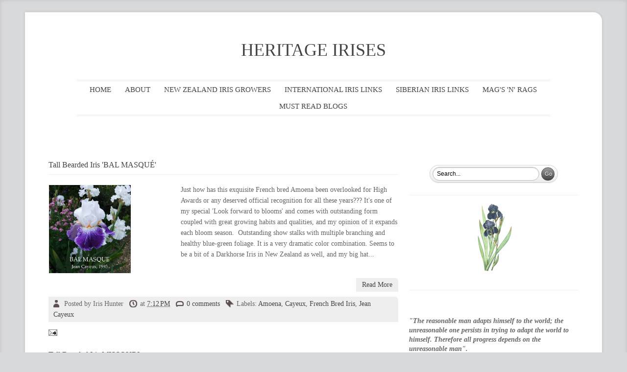

--- FILE ---
content_type: text/html; charset=UTF-8
request_url: https://historiciris.blogspot.com/2013/04/
body_size: 44721
content:
<!DOCTYPE html>
<html class='v2' dir='ltr' xmlns='http://www.w3.org/1999/xhtml' xmlns:b='http://www.google.com/2005/gml/b' xmlns:data='http://www.google.com/2005/gml/data' xmlns:expr='http://www.google.com/2005/gml/expr'>
<head>
<link href='https://www.blogger.com/static/v1/widgets/335934321-css_bundle_v2.css' rel='stylesheet' type='text/css'/>
<script src="//static.dudamobile.com/DM_redirect.js" type="text/javascript"></script>
<script type='text/javascript'> DM_redirect("http://mobile.dudamobile.com/site/historiciris_blogspot"); </script>
<meta content='7e2ca28326e3411cba9b' name='wot-verification'/>
<meta content='IE=EmulateIE7' http-equiv='X-UA-Compatible'/>
<meta content='width=1100' name='viewport'/>
<meta content='text/html; charset=UTF-8' http-equiv='Content-Type'/>
<meta content='blogger' name='generator'/>
<link href='https://historiciris.blogspot.com/favicon.ico' rel='icon' type='image/x-icon'/>
<link href='http://historiciris.blogspot.com/2013/04/' rel='canonical'/>
<link rel="alternate" type="application/atom+xml" title="HERITAGE IRISES - Atom" href="https://historiciris.blogspot.com/feeds/posts/default" />
<link rel="alternate" type="application/rss+xml" title="HERITAGE IRISES - RSS" href="https://historiciris.blogspot.com/feeds/posts/default?alt=rss" />
<link rel="service.post" type="application/atom+xml" title="HERITAGE IRISES - Atom" href="https://www.blogger.com/feeds/8674461137690378952/posts/default" />
<!--Can't find substitution for tag [blog.ieCssRetrofitLinks]-->
<meta content='http://historiciris.blogspot.com/2013/04/' property='og:url'/>
<meta content='HERITAGE IRISES' property='og:title'/>
<meta content='' property='og:description'/>
<!-- Blogger AllinOne(AIO) SEO Tags ~ www.way2blogging.org -->
<!-- Blogger Title Tag Swap ~ www.way2blogging.org -->
<title>April 2013 ~ HERITAGE IRISES</title>
<!-- /Blogger Title Tag Swap ~ www.way2blogging.org -->
<!-- Meta Tags ~ www.way2blogging.org -->
<meta content='Your Blog Description here!' name='description'/>
<meta content='Your Keywords here!' name='keywords'/>
<meta content='Author Name here!' name='Author'/>
<meta content='Author Email Address here!' name='Email'/>
<meta content='global' name='distribution'/>
<meta content='5 days' name='revisit'/>
<meta content='5 days' name='revisit-after'/>
<meta content='document' name='resource-type'/>
<meta content='all' name='audience'/>
<meta content='general' name='rating'/>
<meta content='all' name='robots'/>
<meta content='index, follow' name='robots'/>
<meta content='en' name='language'/>
<meta content='IN' name='country'/>
<meta content='blogger' name='generator'/>
<!-- /Meta Tags ~ www.way2blogging.org -->
<!-- /Blogger AllinOne(AIO) SEO Tags ~ www.way2blogging.org -->
<!-- Google Fonts -->
<link href="//fonts.googleapis.com/css?family=Open+Sans:400,700,400italic" rel="stylesheet" type="text/css">
<link href="//fonts.googleapis.com/css?family=Parisienne" rel="stylesheet" type="text/css">
<style id='page-skin-1' type='text/css'><!--
/**
*  Blogger Template Details
*  Name      : Lite Minimal
*  Designer  : Dasari Harish
*  URI       : http://www.way2blogging.com/
*  Date      : Monday, February 06, 2012
*  Licence   : Licensed under the Creative Commons Attribution 3.0 License,
*              which permits both personal and commercial use.
*              However, to satisfy the 'attribution' clause of the license,
*              you are required to keep the footer links intact which provides
*              due credit to its authors. For more specific details about the
*              license, you may visit the URL : http://creativecommons.org/licenses/by/3.0
*/
/*
<Variable name="keycolor" description="Main Color" type="color" default="#F3E8E8"/>
<Group description="Elite Page" selector="body">
<Variable name="body.font" description="Font" type="font" default=" normal 13px 'Times New Roman', sans-serif"/>
<Variable name="body.background.color" description="Elite Background Color" type="color" default="#F3E8E8"/>
<Variable name="body.text.color" description="Elite Text Color" type="color" default="#3F9F59"/>
<Variable name="body.background" description="Elite Body Background" type="background" color="#d9dadc" default="$(color) none repeat fixed top center"/>
</Group>
<Group description="Elite Links" selector="a">
<Variable name="link.color" description="Elite Link Color" type="color" default="#677175"/>
<Variable name="link.hover.color" description="Elite Hover Color" type="color" default="#1C3072"/>
</Group>
<Group description="Elite Header Title" selector="#heaader-wrapper h1">
<Variable name="header.font" description="Title Font" type="font" default="normal 52px Californian FB"/>
<Variable name="header.text.color" description="Title Color" type="color" default="#666666" />
</Group>
<Group description="Elite Post Title" selector="h3.post-title">
<Variable name="post.title.font" description="Post Title Font" type="font" default="bold 34px 'Times New Roman',sans-serif"/>
<Variable name="post.title.color" description="Post Title Color" type="color" default="#666666" />
</Group>
<Group description="Elite Widget Title" selector=".widget h2">
<Variable name="widget.title.font" description="Widget Title Font" type="font" default="normal 30px 'Parisienne', sans-serif"/>
<Variable name="widget.title.color" description="Widget Title Color" type="color" default="#666666" />
</Group>
<Group description="Elite Comments Heading" selector="#comments h2">
<Variable name="comments.heading.font" description="Widget Title Font" type="font" default="Bold 32px 'Parisienne', sans-serif"/>
<Variable name="comments.heading.color" description="Widget Title Color" type="color" default="#666666" />
</Group>
<Group description="Elite Container" selector="#container">
<Variable name="container.background.color" description="Elite Container Background" type="color" default="#FFFFFF" />
</Group>
<Group description="Elite Post Images" selector=".post img">
<Variable name="postimage.background.color" description="Post Image Background Color" type="color" default="transparent"/>
<Variable name="postimage.border.color" description="Post Image Border Color" type="color" default="transparent"/>
</Group>
<Variable name="postimage.shadow.spread" description="Post Image Shadow Size" type="length" default="0px"/>
<Variable name="postimage.border.radius" description="Post Image Border Radius" type="length" default="0px"/>
<Variable name="postimage.padding" description="Post Image Padding" type="length" default="0px"/>
*/
/* Reset */
a,abbr,acronym,address,applet,article,aside,audio,b,big,blockquote,body,canvas,caption,center,cite,code,dd,del,details,dfn,dialog,div,dl,dt,em,embed,fieldset,figcaption,figure,font,footer,form,h1,h2,h3,h4,h5,h6,header,hgroup,hr,html,i,iframe,img,ins,kbd,label,legend,li,mark,menu,meter,nav,object,ol,output,p,pre,progress,q,rp,rt,ruby,s,samp,section,small,span,strike,strong,sub,summary,sup,table,tbody,td,tfoot,th,thead,time,tr,tt,u,ul,var,video,xmp{border:0;font-size:100%;margin:0;padding:0;}
html,body{height:100%;}
article,aside,details,figcaption,figure,footer,header,hgroup,menu,nav,section{display:block;}
b,strong{font-weight:bold;}
img{color:transparent;font-size:0;vertical-align:middle;-ms-interpolation-mode:bicubic;}
li{display:list-item;}
table{border-collapse:collapse;border-spacing:0;}
th,td,caption{font-weight:normal;vertical-align:top;text-align:left;}
q{quotes:none;}
q:before,q:after{content:none;}
sub,sup,small{font-size:75%;}
sub,sup{line-height:0;position:relative;vertical-align:baseline;}
sub{bottom:-.25em;}
sup{top:-.5em;}
svg{overflow:hidden;}
/*  Grid */
.container_12,.container_16{width:92%;margin-left:4%;margin-right:4%;}
.grid_1,.grid_2,.grid_3,.grid_4,.grid_5,.grid_6,.grid_7,.grid_8,.grid_9,.grid_10,.grid_11,.grid_12,.grid_13,.grid_14,.grid_15,.grid_16{display:inline;float:left;margin-left:1%;margin-right:1%;}
.container_12 .grid_3,.container_16 .grid_4{width:23%;}
.container_12 .grid_6,.container_16 .grid_8{width:48%;}
.container_12 .grid_9,.container_16 .grid_12{width:73%;}
.container_12 .grid_12,.container_16 .grid_16{width:98%;}
.alpha{margin-left:0;}
.omega{margin-right:0;}
.container_12 .grid_1{width:6.333%;}
.container_12 .grid_2{width:14.666%;}
.container_12 .grid_4{width:31.333%;}
.container_12 .grid_5{width:39.666%;}
.container_12 .grid_7{width:56.333%;}
.container_12 .grid_8{width:64.666%;}
.container_12 .grid_10{width:81.333%;}
.container_12 .grid_11{width:89.666%;}
.container_16 .grid_1{width:4.25%;}
.container_16 .grid_2{width:10.5%;}
.container_16 .grid_3{width:16.75%;}
.container_16 .grid_5{width:29.25%;}
.container_16 .grid_6{width:35.5%;}
.container_16 .grid_7{width:41.75%;}
.container_16 .grid_9{width:54.25%;}
.container_16 .grid_10{width:60.5%;}
.container_16 .grid_11{width:66.75%;}
.container_16 .grid_13{width:79.25%;}
.container_16 .grid_14{width:85.5%;}
.container_16 .grid_15{width:91.75%;}
.container_12 .prefix_3,.container_16 .prefix_4{padding-left:25%;}
.container_12 .prefix_6,.container_16 .prefix_8{padding-left:50%;}
.container_12 .prefix_9,.container_16 .prefix_12{padding-left:75%;}
.container_12 .prefix_1{padding-left:8.333%;}
.container_12 .prefix_2{padding-left:16.666%;}
.container_12 .prefix_4{padding-left:33.333%;}
.container_12 .prefix_5{padding-left:41.666%;}
.container_12 .prefix_7{padding-left:58.333%;}
.container_12 .prefix_8{padding-left:66.666%;}
.container_12 .prefix_10{padding-left:83.333%;}
.container_12 .prefix_11{padding-left:91.666%;}
.container_16 .prefix_1{padding-left:6.25%;}
.container_16 .prefix_2{padding-left:12.5%;}
.container_16 .prefix_3{padding-left:18.75%;}
.container_16 .prefix_5{padding-left:31.25%;}
.container_16 .prefix_6{padding-left:37.5%;}
.container_16 .prefix_7{padding-left:43.75%;}
.container_16 .prefix_9{padding-left:56.25%;}
.container_16 .prefix_10{padding-left:62.5%;}
.container_16 .prefix_11{padding-left:68.75%;}
.container_16 .prefix_13{padding-left:81.25%;}
.container_16 .prefix_14{padding-left:87.5%;}
.container_16 .prefix_15{padding-left:93.75%;}
.container_12 .suffix_3,.container_16 .suffix_4{padding-right:25%;}
.container_12 .suffix_6,.container_16 .suffix_8{padding-right:50%;}
.container_12 .suffix_9,.container_16 .suffix_12{padding-right:75%;}
.container_12 .suffix_1{padding-right:8.333%;}
.container_12 .suffix_2{padding-right:16.666%;}
.container_12 .suffix_4{padding-right:33.333%;}
.container_12 .suffix_5{padding-right:41.666%;}
.container_12 .suffix_7{padding-right:58.333%;}
.container_12 .suffix_8{padding-right:66.666%;}
.container_12 .suffix_10{padding-right:83.333%;}
.container_12 .suffix_11{padding-right:91.666%;}
.container_16 .suffix_1{padding-right:6.25%;}
.container_16 .suffix_2{padding-right:16.5%;}
.container_16 .suffix_3{padding-right:18.75%;}
.container_16 .suffix_5{padding-right:31.25%;}
.container_16 .suffix_6{padding-right:37.5%;}
.container_16 .suffix_7{padding-right:43.75%;}
.container_16 .suffix_9{padding-right:56.25%;}
.container_16 .suffix_10{padding-right:62.5%;}
.container_16 .suffix_11{padding-right:68.75%;}
.container_16 .suffix_13{padding-right:81.25%;}
.container_16 .suffix_14{padding-right:87.5%;}
.container_16 .suffix_15{padding-right:93.75%;}
html body * span.clear,html body * div.clear,html body * li.clear,html body * dd.clear{background:none;border:0;clear:both;display:block;float:none;font-size:0;list-style:none;overflow:hidden;visibility:hidden;width:0;height:0;margin:0;padding:0;}
.clearfix:after{clear:both;content:'.';display:block;visibility:hidden;height:0;}
.clearfix{display:block;}
* html .clearfix{height:1%;}
/* CSS Styling starting */
body .navbar,#navbar-iframe {
display: none !important;
height: 0;
}
html,body {
height: auto;
min-height: 100%;
}
html {
-webkit-box-shadow: 0px 0px 8px #C1BFBF inset;
-moz-box-shadow: 0px 0px 8px #C1BFBF inset;
box-shadow: 0px 0px 8px #C1BFBF inset;
}
body {
background: #d9dadc none repeat fixed top center;
color: #666666;
font:normal normal 14px Georgia, Utopia, 'Palatino Linotype', Palatino, serif;
line-height: 1.6;
}
a,a:link,a:visited {
color:#444444 ;
text-decoration: none;
}
a:hover,a:active,a:focus {
color: #80a97e;
text-decoration: underline;
}
h1,h2,h3,h4,h5,h6 {
margin-bottom: 15px;
font-weight: bold;
}
h1 {
font-size: 38px;
font-family: "Californian FB";
}
h2 {
font-size: 34px;
/*font-family: "Parisienne";*/
}
h3 {
font-size: 30px;
font-family: " Times New Roman";
}
h4 {
font-size: 26px;
font-family: "Parisienne";
}
h5 {
font-size: 20px;
font-family: "Parisienne";
}
#container {
/*max-width:1265px;*/
background: #fefefe;
width: 88%;
padding: 2%;
margin-top: 25px;
margin-bottom: 25px;
-webkit-border-top-right-radius: 18px;
-moz-border-radius-topright: 18px;
border-top-right-radius: 18px;
-webkit-box-shadow: 0px 0px 6px #C1BFBF;
-moz-box-shadow: 0px 0px 6px #C1BFBF;
box-shadow: 0px 0px 6px #C1BFBF;
}
#heaader-wrapper {
text-align: center;
padding: 30px 0;
/*font-family: "Parisienne";*/
}
#heaader-wrapper h1 {
font: normal normal 36px Georgia, Utopia, 'Palatino Linotype', Palatino, serif;
color: #666666;
font-weight: normal;
}
#heaader-wrapper #header-inner img{
margin: 0 auto;
padding:0;
border:0;
display:block;
clear:both;
width:98%;
overflow:hidden;
}
#mainnav {
text-align: center;
}
#mainnav ul {
border-bottom: 3px double #EEEEEE;
border-top: 3px double #EEEEEE;
list-style: none outside none;
margin: 0 auto;
padding: 0;
width: 90%;
}
#mainnav ul li {
display: inline;
padding: 0;
}
#mainnav ul li a {
padding: 8px 12px;
display: inline-block;
text-decoration: none;
font-size: 110%;
}
#mainnav h2, h2.date-header {
display: none;
}
#main-wrapper {
margin-top: 90px;
}
.post {
margin-bottom: 25px;
word-wrap: break-word;
overflow: hidden;
line-height: 1.6;
}
.post img {
padding: 0pxpx;
background: transparent;
border: 1px solid transparent;
-moz-border-radius: 0px;
-webkit-border-radius: 0px;
border-radius: 0px;
-moz-box-shadow: 0 0 0px rgba(50, 50, 50, 0.2);
-webkit-box-shadow: 0 0 0px rgba(50, 50, 50, 0.2);
box-shadow: 0 0 0px rgba(50, 50, 50, 0.2);
width:auto;
/*height:174px; auto*/
/*max-width: 100%;*/
}
.post-body {
margin: 10px 0;
}
pre {
overflow: auto;
}
h3.post-title {
border-bottom: 1px solid #EEEEEE;
display: block;
font:normal normal 16px Georgia, Utopia, 'Palatino Linotype', Palatino, serif;
margin-bottom: 20px;
padding-bottom: 10px;
color:#444444;
line-height:1.2;
}
h3.post-title a {
display: block;
}
.post-author,.post-labels,.post-timestamp,.post-comment-link {
margin-left: auto !important;
margin-right: 8px !important;
}
.post-author {
background: url(https://blogger.googleusercontent.com/img/b/R29vZ2xl/AVvXsEga1ylgHmnMqhM0cuCTUWpgN04OMcIYqnjpHSxcy9T2a93h38jSL_dfHKpnJ9dXwy-e4lHMsobyWNELb6uiCXaon8j0x-UeQZWVKIG2ksVKJ_Gf7fm3B30ws7QLalXmb5dOZ951VT1MuNU/s1600/user_12x16.png) no-repeat scroll left center transparent;
padding-left: 22px;
}
.post-labels {
background: url(https://blogger.googleusercontent.com/img/b/R29vZ2xl/AVvXsEiVBryCohcfOn48skcHEkUf5vyi2tuSnGfnJr_rtoPk9PoLCD1Meq_k5ooWXNp6ZdjBkpcNOMfzIYjOQ_3atc6wIauhIzHGJ_vF3FeoC-_pT4iVIfsyT4XPZotaeOnhNziUKo2grfBNhs4/s1600/tag_fill_16x16.png) no-repeat scroll left center transparent;
padding-left: 22px;
}
.post-timestamp {
background: url(https://blogger.googleusercontent.com/img/b/R29vZ2xl/AVvXsEj_Bf-QENSyUSeJQar77cm94u-qh55v4OS22UaNHpm6yc327bPURU-ujpdqTs2GWJ-UF_7TfIlsJ-eOuKZCnpkxlsgL22pmfFwGMNzwgUGvMKWMUfei25f7YWUbDnCFH-ql3T2oYieV644/s1600/clock_16x16.png) no-repeat scroll left center transparent;
padding-left: 22px;
}
.post-comment-link a.comment-link {
background: url(https://blogger.googleusercontent.com/img/b/R29vZ2xl/AVvXsEhwG2zX2wUrsMsisTATrZXDlxMr_eYlUXwKiIYWseq32cERKUcBbnM-ENgSLAgFFatab-bsVYQVgW7Ojgw_to6why0jfeUJGJw2Vox_zVAgxSsBBz4v3SS0DhShzd_BhqriF4uDvPuvR7A/s1600/comment_alt2_stroke_16x12.png) no-repeat scroll left center transparent;
padding-left: 22px;
}
.post blockquote {
background: url("https://blogger.googleusercontent.com/img/b/R29vZ2xl/AVvXsEhWJ4FAi_ZzwiUpVdYYfPcsOOBFI8AMnoGcyv3Drj3_sbgSbczL37rqRji8p3vOpI1c0GA1onQf7rc9itKaKTQXibWk-I79qwT869k3u2HlZupqaKAdH-dnwbZT7VGwWcuV2akpIlZE0aM/s1600/left_quote_32x32.png") no-repeat scroll 0 0 transparent;
color: #888888;
font-family: georgia;
font-style: italic;
line-height: 1.4;
margin-bottom: 15px;
margin-left: 30px;
margin-top: 15px;
text-indent: 44px;
}
.post-footer-line-1 {
background: rgba(200,200,200,0.3);
padding: 4px 10px;
display: block;
overflow: hidden;
margin: 10px 0;
-webkit-border-top-right-radius: 8px;
-moz-border-radius-topright: 8px;
border-top-right-radius: 8px;
}
.post-footer-line > * {
margin: 0;
}
#sidebar .widget {
margin: 0 0 15px;
padding: 0 0 15px;
border-bottom: 1px solid #eee;
}
#sidebar .widget-content {
margin-top: 15px;
}
#sidebar .widget h2 {
font:normal normal 20px Georgia, Utopia, 'Palatino Linotype', Palatino, serif;
border-bottom: 1px solid #eee;
padding-bottom: 5px;
text-align: center;
color:#131b2e;
}
#sidebar ul {
list-style: none outside none;
margin: 0 auto;
padding: 0;
width: 94%;
}
#sidebar ul li {
padding: 5px 0;
}
#sidebar ul li a {
background: url("https://blogger.googleusercontent.com/img/b/R29vZ2xl/AVvXsEhOJnIeB9tiYcwBJ8uLQegrtYWLGmNP_J6VcYEqp44uNFlqA4-0G8cwn0Qo23dFd3SVkye86WrwWqWU4Kz7CW1euTtTwoHo0NSftsDhts9GOGLim2wK1I7aeSEPaUE9NtZxXx-SAhKwzZM/s1600/link_12x12.png") no-repeat scroll left center transparent;
display: inline-block;
padding-left: 20px;
-webkit-transition: all 0.4s ease;
-moz-transition: all 0.4s ease;
-o-transition: all 0.4s ease;
-ms-transition: all 0.4s ease;
transition: all 0.4s ease;
}
#sidebar ul li a:hover {
margin-left: 20px;
}
#sidebar img {
display:block;
margin:0 auto;
}
.comments {
border-top: 1px solid #EEEEEE;
margin: 15px 0;
padding-top: 15px;
position: relative;
}
.comments h4 {
margin: 5px 0;
padding: 5px 0;
text-transform: capitalize;
font:normal normal 100% Georgia, Utopia, 'Palatino Linotype', Palatino, serif;
color:#131b2e;
}
#comments-block.avatar-comment-indent {
position: relative;
margin: 0;
}
dl#comments-block {
line-height: 1.6em;
margin: 2em 0 1.5em !important;
position: relative;
}
#comments-block .comment-author {
border: 1px solid #DDD;
background: #efefef;
font-weight: bold;
margin-left: 75px !important;
padding: 3px 8px !important;
border-bottom: 0 none;
-webkit-border-top-right-radius: 12px;
-moz-border-radius-topright: 12px;
border-top-right-radius: 12px;
}
#comments-block .avatar-image-container {
background: url("https://blogger.googleusercontent.com/img/b/R29vZ2xl/AVvXsEixsarmrGga5z-EzGsvTS8PoHl5QXgZ4Ldp8L_7dOEKD7HsLLn1me_BTwpcwPO8rUOpBJUKs_NcaeF9fiDLcgAoG1eZs_uRVeXfLonHAAnTmVVqjlERGcj6AZ0ZoIcNgZZt1AwCeIfglxE/s1600/default-avatar.png") no-repeat scroll center center #eee;
border: 2px solid #DDDDDD;
height: 64px !important;
max-height: 64px !important;
left: 0 !important;
margin-top: -3px;
width: 64px !important;
-webkit-border-top-right-radius: 12px;
-moz-border-radius-topright: 12px;
border-top-right-radius: 12px;
}
#comments-block .avatar-image-container img {
height: 64px;
width: 64px;
border: medium none !important;
}
#comments-block .avatar-image-container.avatar-stock img {
border-width: 0;
padding: 0px;
}
#comments-block .comment-body {
background: none repeat scroll 0 0 #efefef;
margin: 0 0 0 75px !important;
padding: 3px 8px;
border-left: 1px solid #DDD;
border-right: 1px solid #DDD;
}
#comments-block .comment-body p {
border-bottom: 1px solid #DDDDDD;
border-top: 1px solid #DDDDDD;
padding: 4px 0;
}
#comments-block .comment-footer {
background: none repeat scroll 0 0 #efefef;
border: 1px solid #DDD;
border-top: medium none;
padding: 0 5px 5px 5px;
text-decoration: none;
font-style: italic;
margin: 0 0 20px 75px !important;
text-align: right;
}
.rmlink {
display: block;
margin: 6px 0;
}
.rmlink a {
padding: 3px 12px;
background: rgba(200,200,200,0.3);
float: right;
-webkit-border-top-right-radius: 6px;
-moz-border-radius-topright: 6px;
border-top-right-radius: 6px;
}
.rmlink a:hover {
background:rgba(200,200,200,0.4);
text-decoration: none;
color: #000;
}
.feed-links {
background: url(https://blogger.googleusercontent.com/img/b/R29vZ2xl/AVvXsEgJj55cdPI-DJSYoB4ONUqqeNqa5oSjNAp5McHmPG5OXLUVt14DwsA3By5DyLJp7eGhHVh1zY0xPZoJs5-6dkg7sa24JgxyDXPydsBhcbSXbatga5nJu_SDAJ0sh60TY55d2yrvQnXeHYQ/s1600/rss_alt_16x16.png) no-repeat scroll left center transparent;
padding-left: 20px;
}
#footer-warp {
margin-top: 25px;
}
#footer-warp .widget {
margin: 0 0 10px;
}
#footer-warp .widget h2 {
font:normal normal 20px Georgia, Utopia, 'Palatino Linotype', Palatino, serif;
border-bottom: 1px solid #eee;
padding-bottom: 5px;
text-align: center;
color:#131b2e;
margin-bottom: 5px;
}
#footer-warp ul {
list-style: none outside none;
margin: 0 auto;
padding: 0;
width: 94%;
}
#footer-warp ul li {
padding: 5px 0;
}
#credits {
border-top: 3px double #EEEEEE;
margin-top: 15px;
overflow: hidden;
padding-top: 15px;
}
#credits strong {
text-transform: capitalize;
}
#credits p {
margin: 0;
}
.comment-form {
clear: both;
max-width: 100% !important;
}
.Profile img {
border: 5px solid #EEE;
float: left;
margin: 5px 10px 5px 0;
padding: 0px;
}
.profile-data {
font-weight: bold;
margin: 0;
text-transform: capitalize;
font-size: 200%;
font-family: "Parisienne",sans-serif;
}
.profile-datablock {
margin: 0.5em 0;
}
.profile-textblock {
line-height: 1.6em;
margin: 0.5em 0;
}
a.profile-link {
clear: both;
display: block;
font: 100% monospace;
padding: 10px 0;
text-align: center;
text-transform: capitalize;
}
/*
ul.way2blogging-social { padding:0;list-style:none; margin:15px auto !important;display:inline-block;width:100%; text-align:center;}
ul.way2blogging-social li { padding:0;display:inline-block; background-repeat:no-repeat; }
ul.way2blogging-social li a { display:block; width:48px; height:48px; padding-right:10px; position:relative; text-decoration:none; }
ul.way2blogging-social li a strong { font-weight:normal; position:absolute; left:20px; top:-1px; color:#fff; padding:3px; z-index:9999; text-shadow:1px 1px 0 rgba(0, 0, 0, 0.75); background-color:rgba(0, 0, 0, 0.7); -moz-border-radius:3px; -moz-box-shadow: 0 0 5px rgba(0, 0, 0, 0.5); -webkit-border-radius:3px; -webkit-box-shadow: 0 0 5px rgba(0, 0, 0, 0.5); border-radius:3px; box-shadow: 0 0 5px rgba(0, 0, 0, 0.5);}
ul.way2blogging-social li.way2blogging-facebook { background-image:url("https://blogger.googleusercontent.com/img/b/R29vZ2xl/AVvXsEgHn054b2XHmH_55gmldO5qkH1LY9e68fPwnl1VlJ_PW0RMw1QFXasb5YpsMKMZf0RF-VSfhIwJaKC6dssr0Y0khGsk8nSrpE5hSpMBirdswv1qUN48Rbw6Gb9ipxCkgAyNUtUFa8nLNWr9/s1600/way2blogging-facebook.png"); }
ul.way2blogging-social li.way2blogging-twitter { background-image:url("https://blogger.googleusercontent.com/img/b/R29vZ2xl/AVvXsEjYPp3zddQtOrUrnu5TRzZGV2meer6F6NQRyjNgvfqo3uwO-JNGhGb0zPj3Q03D55RNn1YcVZSzM8ylq3sjB4O2UQTFXM-TIRJZ_kBsbqqS54luHg7Rz5kVb0z7PjpRxyJvcryIk0GyIn_Y/s1600/way2blogging-twitter.png"); }
ul.way2blogging-social li.way2blogging-googlebuzz { background-image:url("https://blogger.googleusercontent.com/img/b/R29vZ2xl/AVvXsEjr06Q86PkBBbsNWlmz884OQvQbVOGgjIliuDE8qJ6pc0nkogkwyHYRzW7fpOHmxUZWZ5LTjRiHUAVBgwl7Jo0Jph33tPtPFgz7_Dji_KWYLlPJsqTZ4J03eFzWZtIcPOFVEfcfwTXKj9nM/s1600/way2blogging-googlebuzz.png"); }
ul.way2blogging-social li.way2blogging-stumbleupon { background-image:url("https://blogger.googleusercontent.com/img/b/R29vZ2xl/AVvXsEh2hnigHAEOxGxtltLqqShSLm-pZSHKE52WDNWZXKNEbM9pHPCwaoD-bhblwZdSq39aNhlZ1eahkfe0b2R2bGFKb3wVfmrXTi7hEtpF1SOQCfv2TyQPdhq8MqTFpaNxILNdVt9qksRmIksV/s1600/way2blogging-stumbleupon.png"); }
ul.way2blogging-social li.way2blogging-digg { background-image:url("https://blogger.googleusercontent.com/img/b/R29vZ2xl/AVvXsEgnENbsTLsogOJNDv9ZeJJdJzqZuvcu2GHGCxHgocf2nqSAzkouJ7jwzNcPZcHrOXwGN0NkDv3Pob7oKWRovNMOpFRHHzyR3wOBtZh3n60iWFGQshAPFBmikROX5MMHFNVIxhMDg8gEFCEB/s1600/way2blogging-digg.png"); }
ul.way2blogging-social li.way2blogging-delicious { background-image:url("https://blogger.googleusercontent.com/img/b/R29vZ2xl/AVvXsEgxmTcaRXx1TPkzvhUVAxnCs7CxactEXE1I01yo1zhdcku16aLhxpLge6PYwT_ov0X74DAPMj4SoFIvlF8YckW-SnAuzqBJmKEiYuLdw3rOSd5SACZQ-CzOww3XijGmsuix33o72eF553Bj/s1600/way2blogging-delicious.png"); }
ul.way2blogging-social li.way2blogging-linkedin { background-image:url("https://blogger.googleusercontent.com/img/b/R29vZ2xl/AVvXsEhoOYSmHxpjapMeLVWK2NA2wC3G_VaLggKI-4K4OsZgpadEDyty7ZbnCMAdPFUUmGKyFMJ924cohyhYhGfey0FCcurNTuI9-7DYPgn_PXr_nawSgVmWjSbn-D3rIBAkqKdpK5Ns6Q_sSxpU/s1600/way2blogging-linkedin.png"); }
ul.way2blogging-social li.way2blogging-reddit { background-image:url("https://blogger.googleusercontent.com/img/b/R29vZ2xl/AVvXsEis38xAyIu71Z7y3DKFlkY0e8iKLDLY0coX9zZXvLQJrGnmt_4-ZBqrjojT79IAy1v7aynIoifYzkwtav_vc5OLORxcCTduqEwhi8Cc8PGGdnOad5GbieXlSglEWFX3QNvKLKXoOaP2JL3S/s1600/way2blogging-reddit.png"); }
ul.way2blogging-social li.way2blogging-technorati { background-image:url("https://blogger.googleusercontent.com/img/b/R29vZ2xl/AVvXsEj4yDabxEtirtoL1V5U801M1Uueg9uAEbjpKkH4fEs001vscuctCsQGdwzZlZK_A2jSdGFA6xuC1dvl27fvTF4IRm_VLPWM3Go2Fl0zAKiOafd6bDxZXZoOaFT7Fymwo8nGyRv2IflDEWuL/s1600/way2blogging-technorati.png"); }
#way2blogging-cssanime:hover li { opacity:0.2; }
#way2blogging-cssanime li { -webkit-transition-property: opacity; -webkit-transition-duration: 500ms;-moz-transition-property: opacity; -moz-transition-duration: 500ms; }
#way2blogging-cssanime li a strong { opacity:0; -webkit-transition-property: opacity, top; -webkit-transition-duration: 300ms; -moz-transition-property: opacity, top; -moz-transition-duration: 300ms; }
#way2blogging-cssanime li:hover { opacity:1; }
#way2blogging-cssanime li:hover a strong { opacity:1; top:-10px; }
*/
.searchform {
display: block;
zoom: 1; /* ie7 hack for display:inline-block */
*display: inline;
border: solid 1px #d2d2d2;
padding: 3px 5px;
margin:10px auto;
width:250px;
-webkit-border-radius: 2em;
-moz-border-radius: 2em;
border-radius: 2em;
-webkit-box-shadow: 0 1px 0px rgba(0,0,0,.1);
-moz-box-shadow: 0 1px 0px rgba(0,0,0,.1);
box-shadow: 0 1px 0px rgba(0,0,0,.1);
background: #f1f1f1;
background: -webkit-gradient(linear, left top, left bottom, from(#fff), to(#ededed));
background: -moz-linear-gradient(top,  #fff,  #ededed);
filter:  progid:DXImageTransform.Microsoft.gradient(startColorstr='#ffffff', endColorstr='#ededed'); /* ie7 */
-ms-filter:  progid:DXImageTransform.Microsoft.gradient(startColorstr='#ffffff', endColorstr='#ededed'); /* ie8 */
}
.searchform input {
font: normal 12px/100% Arial, Helvetica, sans-serif;
}
.searchform .searchfield {
background: #fff;
padding: 6px 6px 6px 8px;
width: 202px;
border: solid 1px #bcbbbb;
outline: none;
-webkit-border-radius: 2em;
-moz-border-radius: 2em;
border-radius: 2em;
-moz-box-shadow: inset 0 1px 2px rgba(0,0,0,.2);
-webkit-box-shadow: inset 0 1px 2px rgba(0,0,0,.2);
box-shadow: inset 0 1px 2px rgba(0,0,0,.2);
}
.searchform .searchbutton {
color: #fff;
border: solid 1px #494949;
font-size: 11px;
height: 27px;
width: 27px;
text-shadow: 0 1px 1px rgba(0,0,0,.6);
-webkit-border-radius: 2em;
-moz-border-radius: 2em;
border-radius: 2em;
background: #5f5f5f;
background: -webkit-gradient(linear, left top, left bottom, from(#9e9e9e), to(#454545));
background: -moz-linear-gradient(top,  #9e9e9e,  #454545);
filter:  progid:DXImageTransform.Microsoft.gradient(startColorstr='#9e9e9e', endColorstr='#454545'); /* ie7 */
-ms-filter:  progid:DXImageTransform.Microsoft.gradient(startColorstr='#9e9e9e', endColorstr='#454545'); /* ie8 */
}
#related-posts {
padding:10px;
display:block;
clear:both;
}
#related-posts h2{
font:normal normal 20px Georgia, Utopia, 'Palatino Linotype', Palatino, serif;
border-bottom: 1px solid #eee;
padding-bottom: 5px;
text-align: center;
color:#131b2e;
margin-bottom: 5px;
}
}
#related-posts a:hover{
text-decoration:underline;
}
#related-posts ul{
list-style-type:none;
margin:10px 0;
padding:0;
}
#related-posts ul li{
background: url("https://blogger.googleusercontent.com/img/b/R29vZ2xl/AVvXsEj19YS3ctKaiwrJBT7K6DDkVPbHkhzdJUMLCMb7eRbcq_vuNUtSplt3mTUTB1DS6enfrRKVqxvCpjsLu2cSjuPCRW_kSncW4Fy1Ws0ZdSsNRIaJRWyDlBQFcz0dgIIupodeRzZfPl-IckrO/s320/w2barrow.gif") no-repeat scroll left center transparent;
display: block;
list-style-type: none;
margin-bottom: 10px;
padding-left: 20px;
padding-top: 0;
}
@media screen and (max-width:650px) {
#container {
width: 88%;
padding: 1%;
}
.searchform{
width:150px;
}
.searchform .searchfield{
width:100px;
}
#sidebar .widget h2, #footer-warp .widget h2 {
font-size: 25px;
}
h3.post-title {
font-size: 30px;
}
#sidebar {
width: 40%;
}
#content {
width: 55%;
}
}
@media screen and (max-width:480px) {
#content,#sidebar,#footer1,#footer2,#footer3 {
width: 98%;
float: none;
}
.searchform{
width:200px;
}
.searchform .searchfield{
width:150px;
}
#mainnav ul {
width: 90%;
}
#mainnav ul li a {
display: block;
font-size: 16px;
font-weight: bold;
}
}

--></style>
<script type='text/javascript'>
summary_noimg = 630;
summary_img = 540;
img_thumb_height = 180;
img_thumb_width = 260;
</script>
<script type='text/javascript'>
    /*<![CDATA[*/
    function removeHtmlTag(strx,chop){ 
	if(strx.indexOf("<")!=-1)
	{
		var s = strx.split("<"); 
		for(var i=0;i<s.length;i++){ 
			if(s[i].indexOf(">")!=-1){ 
				s[i] = s[i].substring(s[i].indexOf(">")+1,s[i].length); 
			} 
		} 
		strx =  s.join(""); 
	}
	chop = (chop < strx.length-1) ? chop : strx.length-2; 
	while(strx.charAt(chop-1)!=' ' && strx.indexOf(' ',chop)!=-1) chop++; 
	strx = strx.substring(0,chop-1); 
	return strx+'...'; 
}

function createSummaryAndThumb(pID){
	var div = document.getElementById(pID);
	var imgtag = "";
	var img = div.getElementsByTagName("img");
	var summ = summary_noimg;
	if(img.length>=1) {	
		imgtag = '<span style="float:left; padding:0px 10px 5px 0px;width:'+img_thumb_width+'px;height:'+img_thumb_height+'px;"><img src="'+img[0].src+'" width="'+img_thumb_width+'" height="'+img_thumb_height+'"/></span>';
		summ = summary_img;
	}
	
	var summary = imgtag + '<div>' + removeHtmlTag(div.innerHTML,summ) + '</div>';
	div.innerHTML = summary;
}
    /*]]>*/
</script>
<script type='text/javascript'>
var relatedpoststitle="Related Posts";
</script>
<script src="//bloggerblogwidgets.googlecode.com/files/Related-Posts.js" type="text/javascript"></script>
<script type='text/javascript'>
/*<![CDATA[*/
/*! matchMedia() polyfill - Test a CSS media type/query in JS. Authors & copyright (c) 2012: Scott Jehl, Paul Irish, Nicholas Zakas. Dual MIT/BSD license */
/*! NOTE: If you're already including a window.matchMedia polyfill via Modernizr or otherwise, you don't need this part */
window.matchMedia=window.matchMedia||(function(e,f){var c,a=e.documentElement,b=a.firstElementChild||a.firstChild,d=e.createElement("body"),g=e.createElement("div");g.id="mq-test-1";g.style.cssText="position:absolute;top:-100em";d.appendChild(g);return function(h){g.innerHTML='&shy;<style media="'+h+'"> #mq-test-1 { width: 42px; }</style>';a.insertBefore(d,b);c=g.offsetWidth==42;a.removeChild(d);return{matches:c,media:h}}})(document);

/*! Respond.js v1.1.0: min/max-width media query polyfill. (c) Scott Jehl. MIT/GPLv2 Lic. j.mp/respondjs  */
(function(e){e.respond={};respond.update=function(){};respond.mediaQueriesSupported=e.matchMedia&&e.matchMedia("only all").matches;if(respond.mediaQueriesSupported){return}var w=e.document,s=w.documentElement,i=[],k=[],q=[],o={},h=30,f=w.getElementsByTagName("head")[0]||s,g=w.getElementsByTagName("base")[0],b=f.getElementsByTagName("link"),d=[],a=function(){var D=b,y=D.length,B=0,A,z,C,x;for(;B<y;B++){A=D[B],z=A.href,C=A.media,x=A.rel&&A.rel.toLowerCase()==="stylesheet";if(!!z&&x&&!o[z]){if(A.styleSheet&&A.styleSheet.rawCssText){m(A.styleSheet.rawCssText,z,C);o[z]=true}else{if((!/^([a-zA-Z:]*\/\/)/.test(z)&&!g)||z.replace(RegExp.$1,"").split("/")[0]===e.location.host){d.push({href:z,media:C})}}}}u()},u=function(){if(d.length){var x=d.shift();n(x.href,function(y){m(y,x.href,x.media);o[x.href]=true;u()})}},m=function(I,x,z){var G=I.match(/@media[^\{]+\{([^\{\}]*\{[^\}\{]*\})+/gi),J=G&&G.length||0,x=x.substring(0,x.lastIndexOf("/")),y=function(K){return K.replace(/(url\()['"]?([^\/\)'"][^:\)'"]+)['"]?(\))/g,"$1"+x+"$2$3")},A=!J&&z,D=0,C,E,F,B,H;if(x.length){x+="/"}if(A){J=1}for(;D<J;D++){C=0;if(A){E=z;k.push(y(I))}else{E=G[D].match(/@media *([^\{]+)\{([\S\s]+?)$/)&&RegExp.$1;k.push(RegExp.$2&&y(RegExp.$2))}B=E.split(",");H=B.length;for(;C<H;C++){F=B[C];i.push({media:F.split("(")[0].match(/(only\s+)?([a-zA-Z]+)\s?/)&&RegExp.$2||"all",rules:k.length-1,hasquery:F.indexOf("(")>-1,minw:F.match(/\(min\-width:[\s]*([\s]*[0-9\.]+)(px|em)[\s]*\)/)&&parseFloat(RegExp.$1)+(RegExp.$2||""),maxw:F.match(/\(max\-width:[\s]*([\s]*[0-9\.]+)(px|em)[\s]*\)/)&&parseFloat(RegExp.$1)+(RegExp.$2||"")})}}j()},l,r,v=function(){var z,A=w.createElement("div"),x=w.body,y=false;A.style.cssText="position:absolute;font-size:1em;width:1em";if(!x){x=y=w.createElement("body")}x.appendChild(A);s.insertBefore(x,s.firstChild);z=A.offsetWidth;if(y){s.removeChild(x)}else{x.removeChild(A)}z=p=parseFloat(z);return z},p,j=function(I){var x="clientWidth",B=s[x],H=w.compatMode==="CSS1Compat"&&B||w.body[x]||B,D={},G=b[b.length-1],z=(new Date()).getTime();if(I&&l&&z-l<h){clearTimeout(r);r=setTimeout(j,h);return}else{l=z}for(var E in i){var K=i[E],C=K.minw,J=K.maxw,A=C===null,L=J===null,y="em";if(!!C){C=parseFloat(C)*(C.indexOf(y)>-1?(p||v()):1)}if(!!J){J=parseFloat(J)*(J.indexOf(y)>-1?(p||v()):1)}if(!K.hasquery||(!A||!L)&&(A||H>=C)&&(L||H<=J)){if(!D[K.media]){D[K.media]=[]}D[K.media].push(k[K.rules])}}for(var E in q){if(q[E]&&q[E].parentNode===f){f.removeChild(q[E])}}for(var E in D){var M=w.createElement("style"),F=D[E].join("\n");M.type="text/css";M.media=E;f.insertBefore(M,G.nextSibling);if(M.styleSheet){M.styleSheet.cssText=F}else{M.appendChild(w.createTextNode(F))}q.push(M)}},n=function(x,z){var y=c();if(!y){return}y.open("GET",x,true);y.onreadystatechange=function(){if(y.readyState!=4||y.status!=200&&y.status!=304){return}z(y.responseText)};if(y.readyState==4){return}y.send(null)},c=(function(){var x=false;try{x=new XMLHttpRequest()}catch(y){x=new ActiveXObject("Microsoft.XMLHTTP")}return function(){return x}})();a();respond.update=a;function t(){j(true)}if(e.addEventListener){e.addEventListener("resize",t,false)}else{if(e.attachEvent){e.attachEvent("onresize",t)}}})(this);
/*]]>*/
</script>
<link href='https://www.blogger.com/dyn-css/authorization.css?targetBlogID=8674461137690378952&amp;zx=b1258a30-339e-441e-91df-e8bc0331e761' media='none' onload='if(media!=&#39;all&#39;)media=&#39;all&#39;' rel='stylesheet'/><noscript><link href='https://www.blogger.com/dyn-css/authorization.css?targetBlogID=8674461137690378952&amp;zx=b1258a30-339e-441e-91df-e8bc0331e761' rel='stylesheet'/></noscript>
<meta name='google-adsense-platform-account' content='ca-host-pub-1556223355139109'/>
<meta name='google-adsense-platform-domain' content='blogspot.com'/>

</head>
<body>
<div class='navbar section' id='navbar'><div class='widget Navbar' data-version='1' id='Navbar1'><script type="text/javascript">
    function setAttributeOnload(object, attribute, val) {
      if(window.addEventListener) {
        window.addEventListener('load',
          function(){ object[attribute] = val; }, false);
      } else {
        window.attachEvent('onload', function(){ object[attribute] = val; });
      }
    }
  </script>
<div id="navbar-iframe-container"></div>
<script type="text/javascript" src="https://apis.google.com/js/platform.js"></script>
<script type="text/javascript">
      gapi.load("gapi.iframes:gapi.iframes.style.bubble", function() {
        if (gapi.iframes && gapi.iframes.getContext) {
          gapi.iframes.getContext().openChild({
              url: 'https://www.blogger.com/navbar/8674461137690378952?origin\x3dhttps://historiciris.blogspot.com',
              where: document.getElementById("navbar-iframe-container"),
              id: "navbar-iframe"
          });
        }
      });
    </script><script type="text/javascript">
(function() {
var script = document.createElement('script');
script.type = 'text/javascript';
script.src = '//pagead2.googlesyndication.com/pagead/js/google_top_exp.js';
var head = document.getElementsByTagName('head')[0];
if (head) {
head.appendChild(script);
}})();
</script>
</div></div>
<div id='body-hack'></div>
<div class='container_12' id='container'>
<div class='grid_12' id='heaader-wrapper'>
<div class='section' id='headerw'><div class='widget Header' data-version='1' id='Header1'>
<div id='header-inner'>
<div class='titlewrapper'>
<h1 class='title'>
<a href='https://historiciris.blogspot.com/'>
HERITAGE IRISES
</a>
</h1>
</div>
<div class='descriptionwrapper'>
<p class='description'><span>
</span></p>
</div>
</div>
</div></div>
</div>
<div class='grid_12' id='mainnav'>
<div class='section' id='menuw'><div class='widget PageList' data-version='1' id='PageList1'>
<h2>Pages</h2>
<div class='widget-content'>
<ul>
<li>
<a href='https://historiciris.blogspot.com/'>HOME</a>
</li>
<li>
<a href='https://historiciris.blogspot.com/p/about.html'>ABOUT</a>
</li>
<li>
<a href='https://historiciris.blogspot.com/p/new-zealand-iris-growers.html'>NEW ZEALAND IRIS GROWERS</a>
</li>
<li>
<a href='https://historiciris.blogspot.com/p/international-iris-links.html'>INTERNATIONAL IRIS LINKS</a>
</li>
<li>
<a href='https://historiciris.blogspot.com/p/siberian-iris-links.html'>SIBERIAN IRIS LINKS</a>
</li>
<li>
<a href='https://historiciris.blogspot.com/p/mags-n-rags.html'>MAG'S 'N' RAGS</a>
</li>
<li>
<a href='https://historiciris.blogspot.com/p/blogs-i-like.html'>MUST READ BLOGS</a>
</li>
</ul>
<div class='clear'></div>
</div>
</div></div>
</div>
<div class='grid_12' id='main-wrapper'>
<div class='grid_8 section' id='content'><div class='widget Blog' data-version='1' id='Blog1'>
<div class='blog-posts hfeed'>

          <div class="date-outer">
        
<h2 class='date-header'><span>Saturday, April 27, 2013</span></h2>

          <div class="date-posts">
        
<div class='post-outer'>
<div class='post hentry'>
<a name='5977067657980166497'></a>
<h3 class='post-title entry-title'>
<a href='https://historiciris.blogspot.com/2013/04/tall-bearded-iris-bal-masque.html'>Tall Bearded Iris 'BAL MASQUÉ'</a>
</h3>
<div class='post-header'>
<div class='post-header-line-1'></div>
</div>
<div class='post-body entry-content' id='post-body-5977067657980166497'>
<div id='summary5977067657980166497'>
<br />
<div class="separator" style="clear: both; text-align: center;">
<a href="https://blogger.googleusercontent.com/img/b/R29vZ2xl/AVvXsEirMs_udzNwWhHpkpwjNF46i8QeLp56yca4vDR66rtKm7adET8gJzOVSwbPGXoZ6zP459AaHaaWp7B1X24dN9tLKYQJXO0npFwQ7uqBUgl4Kvmr2dej7FVyGTx-7iWWS0dG61dGGpbYhnM/s1600/BAL+MASQUE+Blog+DSCF7911.jpg" imageanchor="1" style="margin-left: 1em; margin-right: 1em;"><img border="0" height="640" src="https://blogger.googleusercontent.com/img/b/R29vZ2xl/AVvXsEirMs_udzNwWhHpkpwjNF46i8QeLp56yca4vDR66rtKm7adET8gJzOVSwbPGXoZ6zP459AaHaaWp7B1X24dN9tLKYQJXO0npFwQ7uqBUgl4Kvmr2dej7FVyGTx-7iWWS0dG61dGGpbYhnM/s640/BAL+MASQUE+Blog+DSCF7911.jpg" width="594" /></a></div>
<br />
<span style="font-family: Georgia;">Just how has this exquisite French bred Amoena been
 overlooked for High Awards or any deserved official recognition for all
 these years???<br />
It's one of my special 'Look forward to
      blooms' and comes with outstanding form coupled with great
      growing habits and qualities, and my opinion of it expands each 
bloom season.&nbsp; Outstanding show stalks with multiple branching and 
healthy blue-green foliage. It is a very dramatic color combination.<br />
Seems to be a bit of a Darkhorse Iris in New Zealand as well, and my big hat tip goes to Julie May the owner of the legendary <a href="http://www.theirisgarden.co.nz/">'The Iris Garden'</a> who originally imported the iris.&nbsp; <br />
  <i><br />
  </i><i>
      Iris, les meilleures espèces et variétés pour le jardin</i><i>, </i><i>Susanne Weber.<br />
  </i>Les variétés de l'avenir, Variétés bicolores<i><br />
  </i>'Bal Masqué' pétales blancs, sépales violet foncé, coeur blanc très veiné, barb rouge orange. F. Cayeux 1991.<br />
  <i><br />
  </i><i>
      Cayeux, La Carcaudière, Route de Coullons, France. Iris Lover's
      Catalogue, 2012.</i><br />

      BAL MASQUÉ<br />

      Bright clean white standards and wide pansy violet falls. White
      heart streaked violet and lit up with a luminous orange-red beard.
      Excellent stems. Sixth prize at the American Convention in 1998.
      One of our best creations.<br />

    Tall bearded - Mid-season to late - size:85cm - colour: Amoena -
    perfume:sweet floral&nbsp;&nbsp; Cayeux (1991)<br />

    <br />

    AIS Checklist 1999<br />

    BAL MASQUÉ (Jean Cayeux, R. 1993) Sdlg. 84109 L. TB, 34" (86 cm),
    ML; S. pure white; F. bright pansy violet, small white flash below
    tangerine red beard. (Condottiere x Delphi) X (Alizes x (Condottiere
    x Lunar Rainbow)). Cayeux 1991.<br />
  <br />
Still sold by <a href="http://www.theirisgarden.co.nz/">'The Iris Garden'</a> if you pay them a visit and now also sold by mailorder in New Zealand by Coleen Peri at <a href="http://www.theirisboutique.co.nz/index.php?pageid=home">'The Iris Boutique' </a>see link above 'New Zealand Iris Growers.</span><br />
<span style="font-family: Georgia;"><br />
Clicking on the above image will take you to the larger, higher resolution version.<br />
Photo credit and copyright Iris Hunter.</span><br />
<br />
</div>
<script type='text/javascript'>
createSummaryAndThumb("summary5977067657980166497");
</script>
<div style='clear: both;'></div>
<span class='rmlink'><a href='https://historiciris.blogspot.com/2013/04/tall-bearded-iris-bal-masque.html'>Read More</a></span>
<div style='clear: both;'></div>
</div>
<div class='post-footer'>
<div class='post-footer-line post-footer-line-1'>
<span class='post-author vcard'>
Posted by
<span class='fn'>Iris Hunter</span>
</span>
<span class='post-timestamp'>
at
<a class='timestamp-link' href='https://historiciris.blogspot.com/2013/04/tall-bearded-iris-bal-masque.html' rel='bookmark' title='permanent link'><abbr class='published' title='2013-04-27T19:12:00+12:00'>7:12&#8239;PM</abbr></a>
</span>
<span class='post-comment-link'>
<a class='comment-link' href='https://historiciris.blogspot.com/2013/04/tall-bearded-iris-bal-masque.html#comment-form' onclick=''>0
comments</a>
</span>
<span class='post-labels'>
Labels:
<a href='https://historiciris.blogspot.com/search/label/Amoena' rel='tag'>Amoena</a>,
<a href='https://historiciris.blogspot.com/search/label/Cayeux' rel='tag'>Cayeux</a>,
<a href='https://historiciris.blogspot.com/search/label/French%20Bred%20Iris' rel='tag'>French Bred Iris</a>,
<a href='https://historiciris.blogspot.com/search/label/Jean%20Cayeux' rel='tag'>Jean Cayeux</a>
</span>
</div>
<div class='post-footer-line post-footer-line-2'>
<span class='post-icons'>
<span class='item-action'>
<a href='https://www.blogger.com/email-post/8674461137690378952/5977067657980166497' title='Email Post'>
<img alt="" class="icon-action" height="13" src="//img1.blogblog.com/img/icon18_email.gif" width="18">
</a>
</span>
</span>
<div class='post-share-buttons goog-inline-block'>
</div>
</div>
<div class='post-footer-line post-footer-line-3'><span class='post-location'>
</span>
</div>
</div>
</div>
</div>

          </div></div>
        

          <div class="date-outer">
        
<h2 class='date-header'><span>Saturday, April 20, 2013</span></h2>

          <div class="date-posts">
        
<div class='post-outer'>
<div class='post hentry'>
<a name='5237568943115407367'></a>
<h3 class='post-title entry-title'>
<a href='https://historiciris.blogspot.com/2013/04/tall-bearded-iris-missouri.html'>Tall Bearded Iris MISSOURI</a>
</h3>
<div class='post-header'>
<div class='post-header-line-1'></div>
</div>
<div class='post-body entry-content' id='post-body-5237568943115407367'>
<div id='summary5237568943115407367'>
<br />
<div class="separator" style="clear: both; text-align: center;">
</div>
<div class="separator" style="clear: both; text-align: center;">
<a href="https://blogger.googleusercontent.com/img/b/R29vZ2xl/AVvXsEi0LlOuBkPwQHcR6r7k2GUz44u9R8xri6hoctbTOmhfOZXP7jKIorCDuFRkmVZi8dsNnMwoyipXbKGnfAoUTMV7qqEGsjj6sW8xM7xstzwziUTF84_JQvzG-4xPfs7LilMWlrrBppXp8k0/s1600/Missouri+Blog+.jpg" imageanchor="1" style="margin-left: 1em; margin-right: 1em;"><img border="0" height="478" src="https://blogger.googleusercontent.com/img/b/R29vZ2xl/AVvXsEi0LlOuBkPwQHcR6r7k2GUz44u9R8xri6hoctbTOmhfOZXP7jKIorCDuFRkmVZi8dsNnMwoyipXbKGnfAoUTMV7qqEGsjj6sW8xM7xstzwziUTF84_JQvzG-4xPfs7LilMWlrrBppXp8k0/s640/Missouri+Blog+.jpg" width="640" /></a></div>
<br />
<span id="goog_1512828869"></span><span id="goog_1512828870"></span><br />
<span style="font-family: Georgia;">Some irisarians, as recently as just the other day 
have described this iris as 'A poor grower', which is a bit puzzling 
really when you think that this iris is still strutting its obvious good
 looks some 80 years after its introduction. 'Missouri' is one of those irises that decides for itself if it likes growing in your garden,
      fortunately for me it likes growing at our home. It needs to be grown
      where conditions suit the plant not the grower. &nbsp;</span><span style="font-family: Georgia;">My plant came from an
      importation about a decade ago to New Zealand just before
      importing irises became </span><span style="font-family: Georgia, Times New Roman, serif;">impossible and is still growing in the 
same position with no fuss.&nbsp;When 'Missouri' was&nbsp;introduced in North America it almost exclusively became a Champion only in the Northern America region and&nbsp;&nbsp;in hindsight it does not appear to have been widely distributed in the Southern Hemisphere at all and made only very few appearances in the Catalogues of European commercial iris growers. Perhaps it had something to do with World War II.&nbsp;Its an iris with blooms of heritage form, and tall stems.&nbsp;
      Fertile both ways and became a great parent in the 40's and 50's.&nbsp;
      Fragrance noted in the AIS checklist 1939, as Strawberry and Lilly
      of the Valley ( I can't recall this fragrance fantasy). Still
      immensely admired today and an iris with History +.</span><br />
<span style="font-family: Georgia;">
      <br />
      <i>Quality Gardens, Iris, Freeport, Illinois. Iris 1933 </i><br />
      MISSOURI (Grinter 1933) M. 44". This handsome new iris has a
      beauty of coloring which makes it quite outstanding among the
      finest blue bicolors. The large, well formed flowers are a medium
      tone of lavender blue; The falls are broad and flaring and of a
      slightly darker shade than the standards. While velvety in
      appearance, it has a thick substance and durable texture which
      almost unequalled.The flowers have the delicate fragrance of the
      valley lilly. A fine addition to the blue
      shades.............................................$10.00<br />
      <br />
      <i>AIS Bulletin #66, September, 1937, '1937 Iris Notes', page 10,
        Charles and Agnes Whiting.</i><br />'Far West', warm and mellow in its sunset tints, proved true to its
      natural color picture, as did that grand blue, Missouri. Recent
      developments in color photography and printing have given
      wonderful results and opened up undreamed of possibilities, and
      the day of imagination in color plates is over. A fine clump of
      Missouri almost dominated the latter part of the season in our
      garden; a fine iris, well deserving of its wide popularity. The
      picture on page 7 (see below) shows its magnificent form and
      poise, but unfortunately not its color. May the time soon come
      when we can have natural color plates in our BULLETIN.</span><br />
<span style="font-family: Georgia;"><br /><table align="center" cellpadding="0" cellspacing="0" class="tr-caption-container" style="margin-left: auto; margin-right: auto; text-align: center;"><tbody>
<tr><td style="text-align: center;"><a href="https://blogger.googleusercontent.com/img/b/R29vZ2xl/AVvXsEg4Gnt7bTNqkH-QGjmDnwaFd3EBGAnj49lzCqmtwRolHjqsp-29cZG9NOIJ81MpZ4ALSZQh_j2zxhIZ3tKj0AwX2N6R1AT6caa0Vc-r0ILSAboYWy-SpfA7Koq7XDR9IiQADQgmQOmZdag/s1600/Missouri+page+7+AIS+Bulletin+Blog.jpg" imageanchor="1" style="margin-left: auto; margin-right: auto;"><img border="0" height="400" src="https://blogger.googleusercontent.com/img/b/R29vZ2xl/AVvXsEg4Gnt7bTNqkH-QGjmDnwaFd3EBGAnj49lzCqmtwRolHjqsp-29cZG9NOIJ81MpZ4ALSZQh_j2zxhIZ3tKj0AwX2N6R1AT6caa0Vc-r0ILSAboYWy-SpfA7Koq7XDR9IiQADQgmQOmZdag/s400/Missouri+page+7+AIS+Bulletin+Blog.jpg" width="255" /></a></td></tr>
<tr><td class="tr-caption" style="text-align: center;"><span class="Apple-style-span" style="font-size: x-small;"><i>Courtesy&nbsp;AIS Bulletin #66</i></span></td></tr>
</tbody></table>
</span><br />
<div style="text-align: center;">
<span style="font-family: Georgia;"><br /></span></div>
<div style="text-align: left;">
<span style="font-family: Georgia;"><span style="font-family: Georgia;"><span style="font-family: Georgia;"><i>AIS Bulletin
          #66, September, 1937,'Impressions of a California Iris
          Season', page 54, Harold I Johnson</i><i>.</i><br />
        Missouri appealed to me as being one of the best looking irises
        I have ever seen. The stem is tall, the branching perfect, and
        the flower-substance and form place it right along with Shining
        Waters as one of the finest of the blues.<br />
        <br />
      </span><i>AIS Bulletin #67,October, 1937,'Variety notes submitted
        by Accredited Judges', Page 28,W. M. Kellogg,Compiler.</i><br />
      MISSOURI (Grinter) .-1. The finest medium tone blue I have seen;
      heavy substance. (Mass.) 2. Much over-rated. It is an interesting
      steely blue in color, and smooth in texture, but it has stiff,
      coarse form of Sensation and the same disorderly plant growth.
      Decidedly a weedy iris. The Sensation strain in iris breeding has
      bad traits and ought not to be encouraged. (Pa.)<br />
      <br />
      <i>Carl Salbach, Berkeley, California, Iris and Selected Seed
        Catalog, 1937.</i><br />
      MISSOURI <i>(Grinter) </i>A very fine blue having a smooth
      enamel like finish. Highly praised in the North-West, and without
      question, one of the best new blue iris. Raised by a breeder who
      has made a speciality of blue iris.Mid-season to Late. 36
      inch........................................$3.50<br />
      <i><br />
      </i><i>The Iris Society Year Book (BIS), 1938, "Presidents
        Survey", page 53, G.L. Pi</i><i>lkington</i><i>. <br />
      </i>MISSOURI<i> (Grinter) </i>- This I am disappointed in. The
      flowers are of good form and size and the colour is a clean
      mid-blue, the falls being a slightly deeper shade than the
      standards. Here it has never exceeded 2 ft. and it is clear that
      it is not "at home".<br />
      <i><br />
      </i><i>Cooleys Gardens, Silverton, Oregon. Iris Catalog, 193</i><i>8</i><i>.</i><br />
      MISSOURI. Clear, clean blue, of sensational size. There has never
      been sufficient stock to supply the demand for this iris, declared
      by some observers to be the last word in its color. Very few
      plants.Dykes Medal 1937.</span></span><br />
<span style="font-family: Georgia;"><span style="font-family: Georgia;"><br />
      </span></span><i><span style="font-family: Georgia, Times New Roman, serif;">Schreiners Iris Garden, Riverview Station, St Paul, 7, Minnesota. An iris Lovers Catalog, 1940.</span></i><span style="font-family: Georgia;"><span style="font-family: Georgia;"><i><br />
      </i>MISSOURI. (Grinter '33)&nbsp; M. 37".<i><br />
      </i>We have always regarded this variety as one of the classics of
      irisdom. The giant blooms of faultless form and heavy enamelled
      texture are a clear rich shade of medium blue. In every way a
      splendid iris.</span></span><br />
<span style="font-family: Georgia;"><span style="font-family: Georgia;"><br /></span></span>
<span style="font-family: Georgia;"><i>The Iris Yearbook (BIS), 1949. Bearded Irises in Blue Shades, C. P. Raffill. </i><i><br />
  </i><i>Light Blues;</i><br />
MISSOURI (Grinter 1933). This is an old iris compared with the preceding
 varieties, but is well worth its place in the garden, for its lovely 
silvery shade of light blue with perfect form and texture ; and the 
whole plant is vigorous and free flowering.</span><span style="font-family: Georgia;"><span style="font-family: Georgia;"><br />
      <i><br />
      </i><i>National Iris Gardens, Beaverton, Oregon, 26th Catalog,
        1942.</i><br />
      MISSOURI. (Grinter 1933) ML. 37" Dykes Medal 1937. A giant of
      clear blue in color. The broad flaring flower are of enamel-like
      texture.<br />
      <br />
      <i>Tells Iris Gardens, 691 8th North, Provo, Utah, 1951 Iris
        Catalog and Hybridizers Handbook.</i><br />
      MISSOURI (Grinter '33) M-L (Sensation X Blue Ribbon) Medium deep
      blue with brown on hafts.Dykes Medal '37.<br />
      <br />
      AIS Checklist 1939<br />
      MISSOURI TB 40" M B3M (Grinter 1933); Pat. 1933 (<i>Quality
        Gardens</i>). Stoner 1933 (<i>Tip Top Gardens</i>). Kellogg
      1934. Schreiner 1939.(<small>BLUE RIBBON X SENSATION</small>);
      H.M., A.I.S. 60; 66; Feb 1936 <b>&#9744; </b>str. ly. val.<br />
      <br />
    </span>As always clicking on the above image will take you to the
    larger, higher resolution version.<br />

    Photo credit and copyright Iris Hunter.</span></div>
<div style="text-align: left;">
<span style="font-family: Georgia;"><br /></span></div>
<div style="text-align: left;">
<span style="font-family: Georgia;"><br /></span></div>
</div>
<script type='text/javascript'>
createSummaryAndThumb("summary5237568943115407367");
</script>
<div style='clear: both;'></div>
<span class='rmlink'><a href='https://historiciris.blogspot.com/2013/04/tall-bearded-iris-missouri.html'>Read More</a></span>
<div style='clear: both;'></div>
</div>
<div class='post-footer'>
<div class='post-footer-line post-footer-line-1'>
<span class='post-author vcard'>
Posted by
<span class='fn'>Iris Hunter</span>
</span>
<span class='post-timestamp'>
at
<a class='timestamp-link' href='https://historiciris.blogspot.com/2013/04/tall-bearded-iris-missouri.html' rel='bookmark' title='permanent link'><abbr class='published' title='2013-04-20T04:00:00+12:00'>4:00&#8239;AM</abbr></a>
</span>
<span class='post-comment-link'>
<a class='comment-link' href='https://historiciris.blogspot.com/2013/04/tall-bearded-iris-missouri.html#comment-form' onclick=''>0
comments</a>
</span>
<span class='post-labels'>
Labels:
<a href='https://historiciris.blogspot.com/search/label/Blue' rel='tag'>Blue</a>,
<a href='https://historiciris.blogspot.com/search/label/Dykes%20Medal%20Winner' rel='tag'>Dykes Medal Winner</a>,
<a href='https://historiciris.blogspot.com/search/label/Historic%20Iris' rel='tag'>Historic Iris</a>,
<a href='https://historiciris.blogspot.com/search/label/MISSOURI' rel='tag'>MISSOURI</a>
</span>
</div>
<div class='post-footer-line post-footer-line-2'>
<span class='post-icons'>
<span class='item-action'>
<a href='https://www.blogger.com/email-post/8674461137690378952/5237568943115407367' title='Email Post'>
<img alt="" class="icon-action" height="13" src="//img1.blogblog.com/img/icon18_email.gif" width="18">
</a>
</span>
</span>
<div class='post-share-buttons goog-inline-block'>
</div>
</div>
<div class='post-footer-line post-footer-line-3'><span class='post-location'>
</span>
</div>
</div>
</div>
</div>

          </div></div>
        

          <div class="date-outer">
        
<h2 class='date-header'><span>Tuesday, April 16, 2013</span></h2>

          <div class="date-posts">
        
<div class='post-outer'>
<div class='post hentry'>
<a name='5344876490361658653'></a>
<h3 class='post-title entry-title'>
<a href='https://historiciris.blogspot.com/2013/04/crested-irises-of-evansia-section.html'>CRESTED IRISES OF EVANSIA SECTION </a>
</h3>
<div class='post-header'>
<div class='post-header-line-1'></div>
</div>
<div class='post-body entry-content' id='post-body-5344876490361658653'>
<div id='summary5344876490361658653'>
<br />
<div class="separator" style="clear: both; text-align: center;">
<a href="https://blogger.googleusercontent.com/img/b/R29vZ2xl/AVvXsEix2jHRwpVpPZyRuEC4Wl3mo4oscDQjy-4KnetUI8Nyjq19bUb2C_IRlLJ2x-I4gLXAUlMoMyKQAVP-Dt1QG6R2vtAixYd1ulgjq5gFra_cyA1lkKLvfZ71tvdupg4MG0J3tMoWeBrxKa8/s1600/Iris+japonica+Blog+Thunb.+%5Bas+Iris+fimbriata+Vent.%5D+Redoute.jpg" imageanchor="1" style="margin-left: 1em; margin-right: 1em;"><img border="0" height="640" src="https://blogger.googleusercontent.com/img/b/R29vZ2xl/AVvXsEix2jHRwpVpPZyRuEC4Wl3mo4oscDQjy-4KnetUI8Nyjq19bUb2C_IRlLJ2x-I4gLXAUlMoMyKQAVP-Dt1QG6R2vtAixYd1ulgjq5gFra_cyA1lkKLvfZ71tvdupg4MG0J3tMoWeBrxKa8/s640/Iris+japonica+Blog+Thunb.+%5Bas+Iris+fimbriata+Vent.%5D+Redoute.jpg" width="424" /></a></div>
<br />
<div style="text-align: center;">
<span style="font-size: large;"><span class="Apple-style-span">Some Lesser Known Irises&nbsp;</span></span></div>
<div style="text-align: center;">
</div>
<div style="text-align: center;">
<span class="Apple-style-span" style="font-size: medium;">&nbsp; </span>PART III<br />
<br />
CRESTED IRISES OF EVANSIA SECTION </div>
<div style="text-align: center;">
</div>
<div style="text-align: center;">
By Miss J. Burgess, Waikanae.</div>
<div style="text-align: center;">
THE NEW ZEALAND SMALLHOLDER, April 16th, 1935.<br />
<br /></div>
<div style="text-align: center;">
</div>
<div style="text-align: left;">
&nbsp;<span style="font-family: Georgia;">Although one or two of the crested irises are
        known to the New Zealand gardener, there are several species of
        this interesting section which are rarely if ever seen in this
        country. It is generally believed that the Iris genus is divided
        into two divisions, the bearded and the beardless irises.
        However, there is a group intermediate between these two
        divisions, a group that is distinguished by possessing a crest
        in place of a beard on the fall. All the members of this group
        are rhizomatous rooted, though the different species vary greatly
        in the shape and size of the flowers and the height to which the
        plant grows.<br />

        <br />

        The name Evansia was given to the section in 1812, in honour of
        a Mr Thomas Evans, of the India House, who had introduced
        Japonica into England a year or two previously. Japonica, which
        has two synonyms, fimbriata and chinensis, is the best known
        member of the crested section. It is a native of China and
        Japan. In England, Japonica can only be grown and flowered
        successfully in a greenhouse, but in many parts of New Zealand
        it has proved almost hardy. It will stand quite a heavy frost as
        far as the foliage is concerned, but I frost of six or more
        degrees may catch the flower spike before it emerges from the
        foliage, so that in most districts some slight protection is
        advisable towards the end of winter when the buds are forming. A
        lover of lime and a sunny aspect, this species is by no means
        difficult of culture. The flowers are a delicate and delightful
        shade of lavender blue, lightened by a light freckling of gold
        at the throat. They are borne on gracefully branched stems about
        two feet in height. Each stem carries a large number of buds,
        which give a succession of bloom over several weeks. There is an
        entirely hardy form called Ledger's variety which has slightly
        larger flowers of nearly the same shade of lavender blue. Both Japonica and this hardy form flower in the early spring.<br />

        <br />

        From the Himalayas comes Millesii, named after Mr Frank Miles,
        who introduced it into cultivation about 1880. It is a
        distinctly handsome Iris, and the tallest of this section.
        Perfectly hardy and easily grown, it requires like Japonica,
        lime and a sunny position. The flowers, which appear at the end
        of October, are borne on 3ft. well branched stems, which
        continue to develop flower after flower over a period of eight
        or ten weeks, a surprising long period for a single species. The
        flowers themselves are about 3 inches across, and are a delicate
        lilac, spotted on the fall with a deeper shade of the same
        colour. The foliage which is extremely ornamental, is a clear
        light green which shows up as a distinct contrast among most
        other plants.<br />

        <br />

        Better known, perhaps, is tectorum, from China and Japan. The
        Chinese grow this Iris on the roofs of their houses, whence the
        name tectorum and the popular name of "roof garden Iris". It was
        introduced in 1874 by Mr William Bull. The flowers which are
        flattened, as in Iris Kaempferi, are from 3 to 5 inches across,
        and are borne on 12 inch stems, each of which carries from two
        to three flowers. The colour is a deep lavender blue, with a
        conspicuous white crest on the fall.<br />

        There is also a really charming white form of tectorum whose
        purity is enhanced by a soft yellow signal patch. This white
        form sets seed readily and comes to colour. Both the blue and
        white tectorum are perfectly hardy, and the culture is the same
        as for japonica and milesii.<br />

        A dainty little Iris of less easy culture is gracilipes, from
        Northern Japan, where it grows on wooded slopes with a cool
        aspect, and in loose vegetable soil, in much the same conditions
        in which primroses thrive. This and speculatrix, about which
        later little is yet known, are the only grassy leaved species of
        the section. They are delicately fringed flowers of gracilipes,
        which are borne on 6 inch stems, are a pale lilac pink, lightly
        touched with orange on the fall.<br />

        <br />

        There are two American representatives of the Evansia section,
        cristata and its Canadian form, lacustris. These are dainty
        little miniatures, cristata being 4 inches, and lacustris two
        inches in height. The flowers are lilac, and in cristata about
        one and a half inches across, in lacustris one inch. Culture for
        both is the same as for gracilipes. Cristata, comes from the
        Southern States of North America.</span><br />
<span style="font-family: Georgia;"><br />

        <i>(Update Notes;&nbsp; The only evasia that has no crest I.tenuis was transferred into the genus Evansia, Lenz, 1959, originally classed as a Pacific coast iris, its closely related to cristata and lacustris and also needs to be included in this American group</i><i>. Also I. </i></span><span style="font-family: Georgia;"><i><span style="font-family: Georgia;">speculatrix has been removed from the evansia section. </span>TJ</i>.)</span></div>
<div style="text-align: left;">
</div>
<div style="text-align: left;">
<span style="font-family: Georgia;">As always clicking on the above image will take you to the larger,
      higher resolution version.<br />
      Credit and copyright Iris Hunter.</span><br />
<br /></div>
<div style="text-align: left;">
</div>
<div style="text-align: left;">
</div>
</div>
<script type='text/javascript'>
createSummaryAndThumb("summary5344876490361658653");
</script>
<div style='clear: both;'></div>
<span class='rmlink'><a href='https://historiciris.blogspot.com/2013/04/crested-irises-of-evansia-section.html'>Read More</a></span>
<div style='clear: both;'></div>
</div>
<div class='post-footer'>
<div class='post-footer-line post-footer-line-1'>
<span class='post-author vcard'>
Posted by
<span class='fn'>Iris Hunter</span>
</span>
<span class='post-timestamp'>
at
<a class='timestamp-link' href='https://historiciris.blogspot.com/2013/04/crested-irises-of-evansia-section.html' rel='bookmark' title='permanent link'><abbr class='published' title='2013-04-16T04:00:00+12:00'>4:00&#8239;AM</abbr></a>
</span>
<span class='post-comment-link'>
<a class='comment-link' href='https://historiciris.blogspot.com/2013/04/crested-irises-of-evansia-section.html#comment-form' onclick=''>0
comments</a>
</span>
<span class='post-labels'>
Labels:
<a href='https://historiciris.blogspot.com/search/label/Crested%20Iris' rel='tag'>Crested Iris</a>,
<a href='https://historiciris.blogspot.com/search/label/Emily%20Jean%20Burgess' rel='tag'>Emily Jean Burgess</a>,
<a href='https://historiciris.blogspot.com/search/label/Evansia' rel='tag'>Evansia</a>,
<a href='https://historiciris.blogspot.com/search/label/Jean%20Stevens' rel='tag'>Jean Stevens</a>,
<a href='https://historiciris.blogspot.com/search/label/Some%20Lesser%20Known%20Irises' rel='tag'>Some Lesser Known Irises</a>,
<a href='https://historiciris.blogspot.com/search/label/THE%20NEW%20ZEALAND%20SMALLHOLDER' rel='tag'>THE NEW ZEALAND SMALLHOLDER</a>
</span>
</div>
<div class='post-footer-line post-footer-line-2'>
<span class='post-icons'>
<span class='item-action'>
<a href='https://www.blogger.com/email-post/8674461137690378952/5344876490361658653' title='Email Post'>
<img alt="" class="icon-action" height="13" src="//img1.blogblog.com/img/icon18_email.gif" width="18">
</a>
</span>
</span>
<div class='post-share-buttons goog-inline-block'>
</div>
</div>
<div class='post-footer-line post-footer-line-3'><span class='post-location'>
</span>
</div>
</div>
</div>
</div>

          </div></div>
        

          <div class="date-outer">
        
<h2 class='date-header'><span>Saturday, April 13, 2013</span></h2>

          <div class="date-posts">
        
<div class='post-outer'>
<div class='post hentry'>
<a name='3309767118186310048'></a>
<h3 class='post-title entry-title'>
<a href='https://historiciris.blogspot.com/2013/04/autumn-blooming-anemone-x-hybrida.html'>Autumn Blooming Anemone x hybrida 'Honorine Jobert'</a>
</h3>
<div class='post-header'>
<div class='post-header-line-1'></div>
</div>
<div class='post-body entry-content' id='post-body-3309767118186310048'>
<div id='summary3309767118186310048'>
<br />
<div class="separator" style="clear: both; text-align: center;">
<a href="https://blogger.googleusercontent.com/img/b/R29vZ2xl/AVvXsEgTmL7oYRo-1Be9xpe_eQCXE-Gw_fs5ig2ul5YVy6nx9dBzoC3qZpNh3QCoN5EsXpSDjwckX1Zfajm0LISoaKE7NyTOBHBYNpx8gI1yuZn0K_ydZGxJ1UyssCVFW7yclmkfAe2ic0375yk/s1600/Anemone+x+hybrida+%27Honorine+Jobert%27+Blog+DSCF8740.jpg" imageanchor="1" style="margin-left: 1em; margin-right: 1em;"><img border="0" height="480" src="https://blogger.googleusercontent.com/img/b/R29vZ2xl/AVvXsEgTmL7oYRo-1Be9xpe_eQCXE-Gw_fs5ig2ul5YVy6nx9dBzoC3qZpNh3QCoN5EsXpSDjwckX1Zfajm0LISoaKE7NyTOBHBYNpx8gI1yuZn0K_ydZGxJ1UyssCVFW7yclmkfAe2ic0375yk/s640/Anemone+x+hybrida+%27Honorine+Jobert%27+Blog+DSCF8740.jpg" width="640" /></a></div>
<br />
<i>Anemone x hybrida</i> 'Honorine Jobert' is a exquisite
    Japanese anemone variety with large silky white single flowers with 
those
    amazingly&nbsp; contrasting yellow centre rings of stamens. Graceful
    blooms that change with age are on long branching stems over an
    attractive foliage of dark green leaves. Its fine qualities have won
    it the prestigious Award of Garden Merit from the Royal
    Horticultural Society. Anemones or as they are sometime known as
    windflowers&nbsp; give borders a welcome boost in late summer and early
    autumn. This woodland plant has quickly established itself at
    the newly replanted perennial border at Queen Elisabeth Park,
    Masterton, several well growing clumps are creating a fantastic display signalling 
that Autumn
    is well a truly here!!&nbsp; Grows to a height of 120cm-150cm.(48"-60"). 
Japanese anemones once established they are super easy to grow, the 
plant enjoys
    well-drained soil in sun or partial shade. Spread compost and mulch
    around the plants each year,we use sheep pellets to help create a
    humus rich soil that we know they appreciate. In a few weeks time
    the plants dark green leaves will turn an orangey red colour which
    had to the Autumn tones. <br />

    <br />

    <i>Anemone &#215; hybrida</i> is a hybrid of<i> Anemone hupehensis var.
      japonica</i> and <i>Anemone vitifolia</i> both plants from South
    West China and are species of flowering herbaceous perennials in the
    Ranunculaceae family. Honorine Jobert' is an old garden hybrid
    discovered in Verdun, France in 1858. All Japanese anemones are
    great for cutting.<br />

    <br />

    As always clicking on the above image will take you to the larger,
    higher resolution version.<br />

    Photo credit and copyright Iris Hunter.<br />
<br />
</div>
<script type='text/javascript'>
createSummaryAndThumb("summary3309767118186310048");
</script>
<div style='clear: both;'></div>
<span class='rmlink'><a href='https://historiciris.blogspot.com/2013/04/autumn-blooming-anemone-x-hybrida.html'>Read More</a></span>
<div style='clear: both;'></div>
</div>
<div class='post-footer'>
<div class='post-footer-line post-footer-line-1'>
<span class='post-author vcard'>
Posted by
<span class='fn'>Iris Hunter</span>
</span>
<span class='post-timestamp'>
at
<a class='timestamp-link' href='https://historiciris.blogspot.com/2013/04/autumn-blooming-anemone-x-hybrida.html' rel='bookmark' title='permanent link'><abbr class='published' title='2013-04-13T08:18:00+12:00'>8:18&#8239;AM</abbr></a>
</span>
<span class='post-comment-link'>
<a class='comment-link' href='https://historiciris.blogspot.com/2013/04/autumn-blooming-anemone-x-hybrida.html#comment-form' onclick=''>0
comments</a>
</span>
<span class='post-labels'>
Labels:
<a href='https://historiciris.blogspot.com/search/label/Anemone%20X%20Hybrida' rel='tag'>Anemone X Hybrida</a>,
<a href='https://historiciris.blogspot.com/search/label/Autumn%20Blooming' rel='tag'>Autumn Blooming</a>,
<a href='https://historiciris.blogspot.com/search/label/Perennials' rel='tag'>Perennials</a>
</span>
</div>
<div class='post-footer-line post-footer-line-2'>
<span class='post-icons'>
<span class='item-action'>
<a href='https://www.blogger.com/email-post/8674461137690378952/3309767118186310048' title='Email Post'>
<img alt="" class="icon-action" height="13" src="//img1.blogblog.com/img/icon18_email.gif" width="18">
</a>
</span>
</span>
<div class='post-share-buttons goog-inline-block'>
</div>
</div>
<div class='post-footer-line post-footer-line-3'><span class='post-location'>
</span>
</div>
</div>
</div>
</div>

          </div></div>
        

          <div class="date-outer">
        
<h2 class='date-header'><span>Wednesday, April 10, 2013</span></h2>

          <div class="date-posts">
        
<div class='post-outer'>
<div class='post hentry'>
<a name='3405003037699511762'></a>
<h3 class='post-title entry-title'>
<a href='https://historiciris.blogspot.com/2013/04/tall-bearded-iris-crown-him-king.html'>Tall Bearded Iris CROWN HIM KING</a>
</h3>
<div class='post-header'>
<div class='post-header-line-1'></div>
</div>
<div class='post-body entry-content' id='post-body-3405003037699511762'>
<div id='summary3405003037699511762'>
<br />
<div class="separator" style="clear: both; text-align: center;">
<a href="https://blogger.googleusercontent.com/img/b/R29vZ2xl/AVvXsEiVnQXBJpu0Ty-xC_iIVYMnmr1nJzMOZBdgvf1lcGGSQ0VVHx4W_7Nhh1oFJCTA7POkE36EJOj9sSUn7Xb26Y-N3RkF_Pcnkl5Qj13qjAcSFoBWnKn043ddTQe4gkpZIO_TOn35euA_ItA/s1600/Crown+Him+King+blog.jpg" imageanchor="1" style="margin-left: 1em; margin-right: 1em;"><img border="0" height="640" src="https://blogger.googleusercontent.com/img/b/R29vZ2xl/AVvXsEiVnQXBJpu0Ty-xC_iIVYMnmr1nJzMOZBdgvf1lcGGSQ0VVHx4W_7Nhh1oFJCTA7POkE36EJOj9sSUn7Xb26Y-N3RkF_Pcnkl5Qj13qjAcSFoBWnKn043ddTQe4gkpZIO_TOn35euA_ItA/s640/Crown+Him+King+blog.jpg" width="480" /></a></div>
<br />
Writing about this iris is a lot like selecting an iris from a 
glossy iris catalogue, you know what I mean........... if its new you get to purchase an image that you would like to display in your 
garden and we could certainly find a space to grow 'Crown Him King' in 
the garden at home. Its 'my pick' from an very impressive selection of 2013 introductions
 by Robert Van Liere of <a href="http://www.iris4u.com/">Iris4u Iris Gardens. </a><br />
A great colour combination of rich yellow standards banded in a subtle 
rosy tan, falls white overlaid in the same rich yellow tone of the 
standards which is gradually intensified in degree and depth the 
closer it gets to to the washed rosy tan edge. Soft yellow beards. Form 
horizontally flared and ruffled with rounded falls. Another photo viewed show three flowers out at once on strong stems. Reported to be fragrant.<br />
This iris is very refreshing to the eye, has carrying power plus with huge amounts of award winning possibilities. <br />
<br />
AIS Checklist 2013<br />
CROWN HIM KING, (Robert Van Liere, R 2013), Sdlg. 24GD10. TB, 30&#8221; (76.5 
cm), Mid, Style Arms &#8211; Yellow with red wash, Standards yellow with 
1/8&#8221;red wire rim; Falls, White with yellow wash from hafts outward with 
&#189;&#8221;band at the bottom.&nbsp; Beard yellow.&nbsp; 24GD10: (21-36: (Sisters of 
Loretto x Unknown) X Scottish Reel. Iris4u Iris Gardens 2013<br />
<br />
<a href="http://www.iris4u.com/">Iris4u Iris Gardens</a> web site is well worth a visit and their <a href="http://www.iris4u.com/visit-us-in-colorado.html">Denver Gardens are open to visitors from 17th May</a><br />
As always clicking on the above image will take you to the larger, higher resolution version.<br />
Photo credit&nbsp; Robert Van Liere, and a big hat tip to Michael Kühle who made this 'happen'.<br />
<br />
</div>
<script type='text/javascript'>
createSummaryAndThumb("summary3405003037699511762");
</script>
<div style='clear: both;'></div>
<span class='rmlink'><a href='https://historiciris.blogspot.com/2013/04/tall-bearded-iris-crown-him-king.html'>Read More</a></span>
<div style='clear: both;'></div>
</div>
<div class='post-footer'>
<div class='post-footer-line post-footer-line-1'>
<span class='post-author vcard'>
Posted by
<span class='fn'>Iris Hunter</span>
</span>
<span class='post-timestamp'>
at
<a class='timestamp-link' href='https://historiciris.blogspot.com/2013/04/tall-bearded-iris-crown-him-king.html' rel='bookmark' title='permanent link'><abbr class='published' title='2013-04-10T08:10:00+12:00'>8:10&#8239;AM</abbr></a>
</span>
<span class='post-comment-link'>
<a class='comment-link' href='https://historiciris.blogspot.com/2013/04/tall-bearded-iris-crown-him-king.html#comment-form' onclick=''>0
comments</a>
</span>
<span class='post-labels'>
Labels:
<a href='https://historiciris.blogspot.com/search/label/Iris4u%20Iris%20Gardens' rel='tag'>Iris4u Iris Gardens</a>,
<a href='https://historiciris.blogspot.com/search/label/My%202013%20Picks' rel='tag'>My 2013 Picks</a>,
<a href='https://historiciris.blogspot.com/search/label/Robert%20Van%20Liere' rel='tag'>Robert Van Liere</a>,
<a href='https://historiciris.blogspot.com/search/label/Tall%20Bearded%20Iris%202013' rel='tag'>Tall Bearded Iris 2013</a>
</span>
</div>
<div class='post-footer-line post-footer-line-2'>
<span class='post-icons'>
<span class='item-action'>
<a href='https://www.blogger.com/email-post/8674461137690378952/3405003037699511762' title='Email Post'>
<img alt="" class="icon-action" height="13" src="//img1.blogblog.com/img/icon18_email.gif" width="18">
</a>
</span>
</span>
<div class='post-share-buttons goog-inline-block'>
</div>
</div>
<div class='post-footer-line post-footer-line-3'><span class='post-location'>
</span>
</div>
</div>
</div>
</div>

          </div></div>
        

          <div class="date-outer">
        
<h2 class='date-header'><span>Sunday, April 7, 2013</span></h2>

          <div class="date-posts">
        
<div class='post-outer'>
<div class='post hentry'>
<a name='4970200540592903840'></a>
<h3 class='post-title entry-title'>
<a href='https://historiciris.blogspot.com/2013/04/tall-bearded-iris-irwell-dance.html'>Tall Bearded Iris IRWELL DANCE</a>
</h3>
<div class='post-header'>
<div class='post-header-line-1'></div>
</div>
<div class='post-body entry-content' id='post-body-4970200540592903840'>
<div id='summary4970200540592903840'>
<br />
<div class="separator" style="clear: both; text-align: center;">
</div>
<div class="separator" style="clear: both; text-align: center;">
</div>
<div class="separator" style="clear: both; text-align: center;">
<a href="https://blogger.googleusercontent.com/img/b/R29vZ2xl/AVvXsEiUKABJjayklFwzZWJJyUJ4cPxStB6E073K77f2aYQnsxuhBHbTm3MyECSXgi0R23tuZKpX43l89yfiOgH2fHd1_U8eWRlyfzAafo50xSUX7wquy21qdBv6kqUI9ElOSSB_QMxu3rocHvA/s1600/Irwell+Dance+blog.jpg" imageanchor="1" style="margin-left: 1em; margin-right: 1em;"><img border="0" height="426" src="https://blogger.googleusercontent.com/img/b/R29vZ2xl/AVvXsEiUKABJjayklFwzZWJJyUJ4cPxStB6E073K77f2aYQnsxuhBHbTm3MyECSXgi0R23tuZKpX43l89yfiOgH2fHd1_U8eWRlyfzAafo50xSUX7wquy21qdBv6kqUI9ElOSSB_QMxu3rocHvA/s640/Irwell+Dance+blog.jpg" width="640" /></a></div>
<br />
<span style="font-family: Georgia;">&nbsp;Another 
great photo sent to share by <a href="http://www.theirisgarden.co.nz/">Julie May</a> the owner of the legendary<a href="http://www.theirisgarden.co.nz/"> 'The Iris Garden'</a>.&nbsp; </span><span style="font-family: Georgia;"><span style="font-family: Georgia;">The late great Ron Busch was a master of the
      surprise and 'Irwell Dance' is no exception to this rule.</span>
This
      iris and 'Irwell Fancy' may be soon winging their way to overseas
      Test garden destinations. I have been informed by an official of the NZIS that after Ron's passing his Irises are no
      longer eligible to be entered in New Zealand Iris Society
      sanctioned test gardens for the Begg Sheild or Dykes Medal. Who
      would of thought!!! How flawed could the logic be?? I thought awards are won by the iris, not the hybridiser, and in many peoples opinion not just mine his passing away should not affect any of his Irises eligibility. But more on that in a month or so.<br />
  <i><br />
      </i>New Zealand Iris Hybridisers Checklist 2012<br />

      IRWELL DANCE Ron Busch, Reg., 2010. Sdlg.010. TB, 30" (76 cm), EM.
      S. white; style arms white tipped yellow; F. lemon yellow, white
      spot and shoulders veined lemon yellow; beards tangerine.&nbsp; Parentage unknown. The Iris Garden 2013. </span><span style="font-family: Georgia;">H.C. 2012 (NZ)</span><br />
<span style="font-family: Georgia;"><br />
As always clicking on the above image will take you to the larger, higher resolution version.<br />
Photo credit <a href="http://www.theirisgarden.co.nz/">Julie May</a>. Copyright Iris Hunter.</span><br />
<br />
</div>
<script type='text/javascript'>
createSummaryAndThumb("summary4970200540592903840");
</script>
<div style='clear: both;'></div>
<span class='rmlink'><a href='https://historiciris.blogspot.com/2013/04/tall-bearded-iris-irwell-dance.html'>Read More</a></span>
<div style='clear: both;'></div>
</div>
<div class='post-footer'>
<div class='post-footer-line post-footer-line-1'>
<span class='post-author vcard'>
Posted by
<span class='fn'>Iris Hunter</span>
</span>
<span class='post-timestamp'>
at
<a class='timestamp-link' href='https://historiciris.blogspot.com/2013/04/tall-bearded-iris-irwell-dance.html' rel='bookmark' title='permanent link'><abbr class='published' title='2013-04-07T08:53:00+12:00'>8:53&#8239;AM</abbr></a>
</span>
<span class='post-comment-link'>
<a class='comment-link' href='https://historiciris.blogspot.com/2013/04/tall-bearded-iris-irwell-dance.html#comment-form' onclick=''>0
comments</a>
</span>
<span class='post-labels'>
Labels:
<a href='https://historiciris.blogspot.com/search/label/New%20Zealand%20Tall%20Bearded%20Iris' rel='tag'>New Zealand Tall Bearded Iris</a>,
<a href='https://historiciris.blogspot.com/search/label/Ron%20Busch' rel='tag'>Ron Busch</a>,
<a href='https://historiciris.blogspot.com/search/label/Sideswipe' rel='tag'>Sideswipe</a>
</span>
</div>
<div class='post-footer-line post-footer-line-2'>
<span class='post-icons'>
<span class='item-action'>
<a href='https://www.blogger.com/email-post/8674461137690378952/4970200540592903840' title='Email Post'>
<img alt="" class="icon-action" height="13" src="//img1.blogblog.com/img/icon18_email.gif" width="18">
</a>
</span>
</span>
<div class='post-share-buttons goog-inline-block'>
</div>
</div>
<div class='post-footer-line post-footer-line-3'><span class='post-location'>
</span>
</div>
</div>
</div>
</div>

          </div></div>
        

          <div class="date-outer">
        
<h2 class='date-header'><span>Saturday, April 6, 2013</span></h2>

          <div class="date-posts">
        
<div class='post-outer'>
<div class='post hentry'>
<a name='5148233710700205323'></a>
<h3 class='post-title entry-title'>
<a href='https://historiciris.blogspot.com/2013/04/tall-bearded-iris-champagne-elegance.html'>Tall Bearded Iris CHAMPAGNE ELEGANCE</a>
</h3>
<div class='post-header'>
<div class='post-header-line-1'></div>
</div>
<div class='post-body entry-content' id='post-body-5148233710700205323'>
<div id='summary5148233710700205323'>
<br />
<div class="separator" style="clear: both; text-align: center;">
<a href="https://blogger.googleusercontent.com/img/b/R29vZ2xl/AVvXsEgrGT9vomQrq8IjGvD_7hyphenhyphen91RjwyeWjV25gxwYO_fq8gFWmESo2cv-kC0rLB1ZUkP8hzYfisVjQclG0Nh4Pt_5Q4_mtsd1JkL7zl3IJdQqIdF9KHUJI1wtY3Jv5sxAViwsIH2PAltBgWbE/s1600/Champagne+Elegance+Blog+DSCF8752.jpg" imageanchor="1" style="margin-left: 1em; margin-right: 1em;"><img border="0" height="640" src="https://blogger.googleusercontent.com/img/b/R29vZ2xl/AVvXsEgrGT9vomQrq8IjGvD_7hyphenhyphen91RjwyeWjV25gxwYO_fq8gFWmESo2cv-kC0rLB1ZUkP8hzYfisVjQclG0Nh4Pt_5Q4_mtsd1JkL7zl3IJdQqIdF9KHUJI1wtY3Jv5sxAViwsIH2PAltBgWbE/s640/Champagne+Elegance+Blog+DSCF8752.jpg" width="524" /></a></div>
<br />
<span style="font-family: Georgia;">'The harbinger of winter' is how I relate to 
'Champagne Elegance'. It starts to send up bloom stalks with the change 
in temperature and first of the Autumn rains. A stunning flower 
with great carrying power in the garden, and even more so in late Autumn 
when there are very few blooming irises. Its one of those 'Near- 
Amoenas' in which the nearly white standards are tinted with some other 
colour and in this case the standards are tinted light champagne creamy 
pink, which sets off nicely the light lemon apricot flaring falls. Good 
plant health, the plant is almost indestructible. </span><span style="font-family: Georgia;"><span style="font-family: Georgia;">Probably </span> the best and most consistent re-bloomers of all time.&nbsp;</span><br />
<br />
<span style="font-family: Georgia;"><span style="font-family: Georgia;"><i>The Iris Yearbook (BIS), 1989,&nbsp; &#8220;Eighties Irises from America&#8221;, page 55, Alan Sedgwick.<br />
</i>There is another of Dave's irises which I cannot fail to rhapsodise over. This is the sensational <b>'Champagne </b><b>E</b><b>legance'</b>
 ('87). Every Iris lover in the UK should have this in the garden. The 
branching is a bit high in summer, but who cares when a two-year-old plant
 gives you five spikes in May, a further eight in August, and two in 
September? And its consistent, having flowered in both June and August, 
1988, too. Let us hope that this Iris represents a watershed and we are 
on the verge of achieving what the rosarians have achieved, remontancy 
in most climates and not just California. I would add that I would make 
no special effort to persuade my irises to remont. Oh by the way, it 
has lavender pink standards and peachy pink falls. I intend to use it 
for hybridising and I hope other Britons will too. This is the Iris of the decade.</span> <br />
  <br />
  <i>Contemporary Views, &#8211; Runner Up, Sunbelt Award for the best proven variety,</i></span><span style="font-family: Georgia;"><i><span style="font-family: Georgia;"><i> Perry Dyer,</i></span></i></span><span style="font-family: Georgia;"><i><span style="font-family: Georgia;"><i><span style="font-family: Georgia;"><i><span style="font-family: Georgia;"><i> 1991. </i></span></i></span></i></span></i>
      
      <br />
CHAMPAGNE ELEGANCE (Niswonger 1987) is one I originally overlooked (or 
ignored). The color scheme is a sophisticated bi-toning and blending of 
champagne and pink tones, finished with an elegant diamond-dusting over 
the entire flower. A good companion for &#8216;Holy Night&#8217;, having all the 
same qualities but on shorter stalks. The coloration will vary with the 
season, moisture, and mineral content of the soil, but rather than a 
defect, it adds to the enchantment. (Judges, be careful with this one on
 the bench. Those artificial lights can be especially tricky with this 
one!). Also a dependable rebloomer, reported to be a near ever-bloomer 
in the temperate, Mediterranean climates.<br />
  <br />
  <i>Tempo Two, Pe</i><i>arcedale, Victoria. Iris, Hostas,Daylilies</i><i> Catalogue 1996-97</i><br />
CHAMPAGNE ELEGANCE (Niswonger 1987 USA) M 33"<br />
Standards are near white to pale lavender pink; Falls are buff apricot. Amber beards. Heavy bloomer and once established regularly rebloom's in Autumn. ( Blyth seedling X (Coral Strand X Peach Spot) <br />
HM 1989 AM 1991<br />
  <br />
  <i>Schreiner's, Salem,Oregon, 74th Collectors Edition, </i><i>2000</i><i> Iris Lovers Catalog.<br />
  </i>CHAMPAGNE ELEGANCE (Niswonger 1987) EM. &amp; RE. 34"<br />
Connoisseurs of fine Iris recognise this delicately shaded apricot 
amoena as one of the best. It's near white standards are classically 
arched while its ruffled falls present a gentle blending of buff, 
apricots and peach. A prolific Bloomer, Champagne Elegance producers 
7-10 buds per stem and consistently re-blooms in late summer.&nbsp;HM. '89 AM.'91<br />
  <br />
  <i>Cooleys Gardens, Silverton, Oregon. Iris Catalog 2002</i><br />
CHAMPAGNE ELEGANCE (Niswonger '87) M. 33" RE.<br />
This amoena rebloomer of exquisite form will also give you an impressive
 budcount. Standards are a pale lavender pink atop buff apricot falls. 
Amber beard. HM. '89 AM.'91<br />
  <br />
AIS Checklist 1989<br />
CHAMPAGNE ELEGANCE&nbsp; O. David Niswonger, Reg. 1986. Sdlg. 23-81. TB, 33" 
(84 cm), Medium season Bloomer. S. pale lavender pink; F. light buffy 
apricot; amber beard. B. Blyth H 116-1: (('Magnetic Isle' x 'Rhythm And 
Blues') x 'Snowlight') X 7-78: ('Coral Strand' x 'Peach Spot'). Cape 
Iris 1987. Honorable Mention 1989; Award of Merit 1991.<br />
  <br />
Available from most commercial growers in New Zealand today.<br />
As always clicking on the above image will take you to the larger, higher resolution version.<br />
Photo credit and copyright Iris Hunter.</span><br />
<span style="font-family: Georgia;"><br />
</span><br />
<span style="font-family: Georgia;"><br />
</span>
</div>
<script type='text/javascript'>
createSummaryAndThumb("summary5148233710700205323");
</script>
<div style='clear: both;'></div>
<span class='rmlink'><a href='https://historiciris.blogspot.com/2013/04/tall-bearded-iris-champagne-elegance.html'>Read More</a></span>
<div style='clear: both;'></div>
</div>
<div class='post-footer'>
<div class='post-footer-line post-footer-line-1'>
<span class='post-author vcard'>
Posted by
<span class='fn'>Iris Hunter</span>
</span>
<span class='post-timestamp'>
at
<a class='timestamp-link' href='https://historiciris.blogspot.com/2013/04/tall-bearded-iris-champagne-elegance.html' rel='bookmark' title='permanent link'><abbr class='published' title='2013-04-06T05:33:00+13:00'>5:33&#8239;AM</abbr></a>
</span>
<span class='post-comment-link'>
<a class='comment-link' href='https://historiciris.blogspot.com/2013/04/tall-bearded-iris-champagne-elegance.html#comment-form' onclick=''>1 comments</a>
</span>
<span class='post-labels'>
Labels:
<a href='https://historiciris.blogspot.com/search/label/Classic%20Iris' rel='tag'>Classic Iris</a>,
<a href='https://historiciris.blogspot.com/search/label/Dave%20Niswonger' rel='tag'>Dave Niswonger</a>,
<a href='https://historiciris.blogspot.com/search/label/Near%20Amoena' rel='tag'>Near Amoena</a>,
<a href='https://historiciris.blogspot.com/search/label/reblooming%20Iris' rel='tag'>reblooming Iris</a>,
<a href='https://historiciris.blogspot.com/search/label/Tall%20Bearded%20Iris' rel='tag'>Tall Bearded Iris</a>
</span>
</div>
<div class='post-footer-line post-footer-line-2'>
<span class='post-icons'>
<span class='item-action'>
<a href='https://www.blogger.com/email-post/8674461137690378952/5148233710700205323' title='Email Post'>
<img alt="" class="icon-action" height="13" src="//img1.blogblog.com/img/icon18_email.gif" width="18">
</a>
</span>
</span>
<div class='post-share-buttons goog-inline-block'>
</div>
</div>
<div class='post-footer-line post-footer-line-3'><span class='post-location'>
</span>
</div>
</div>
</div>
</div>

          </div></div>
        

          <div class="date-outer">
        
<h2 class='date-header'><span>Thursday, April 4, 2013</span></h2>

          <div class="date-posts">
        
<div class='post-outer'>
<div class='post hentry'>
<a name='1849127844244742295'></a>
<h3 class='post-title entry-title'>
<a href='https://historiciris.blogspot.com/2013/04/iris-evansia-crested-iris-chengdu.html'>Iris Evansia, Crested Iris, CHENGDU.</a>
</h3>
<div class='post-header'>
<div class='post-header-line-1'></div>
</div>
<div class='post-body entry-content' id='post-body-1849127844244742295'>
<div id='summary1849127844244742295'>
<br />
<div class="separator" style="clear: both; text-align: center;">
<a href="https://blogger.googleusercontent.com/img/b/R29vZ2xl/AVvXsEhQH9APmdbyefhjJaHsntPcGdUSx8A5vB8fu3SDolZ7i7TzOHUbIa6lUxKHfowdJojadzG9Cb3JZUObQPXLHT2C6EFtF7_0yzENJSaJNBhPZRaa-Cegqv4Db9PqA23J7JXpzgyDW1WxR8Y/s1600/I.+Confusa+Chengdu+Blog+DSCF4202.jpg" imageanchor="1" style="margin-left: 1em; margin-right: 1em;"><img border="0" height="640" src="https://blogger.googleusercontent.com/img/b/R29vZ2xl/AVvXsEhQH9APmdbyefhjJaHsntPcGdUSx8A5vB8fu3SDolZ7i7TzOHUbIa6lUxKHfowdJojadzG9Cb3JZUObQPXLHT2C6EFtF7_0yzENJSaJNBhPZRaa-Cegqv4Db9PqA23J7JXpzgyDW1WxR8Y/s640/I.+Confusa+Chengdu+Blog+DSCF4202.jpg" width="582" /></a></div>
<div class="separator" style="clear: both; text-align: center;">
</div>
<br />
<br />
<span style="font-family: Georgia;"><span style="font-family: Georgia;">The Evansia or Crested Irises are a interesting group of different irises 
all with different chromosome counts. 'We at home' are just starting a 
collection of these plants now that the trees we planted some 18 years 
ago are starting to give the mottled shade habitat that evansias like so much to
 grow in. Evansias do like growing in many places in New Zealand and these delightful and distinctive irises add great value to the garden, although they are not used as much in gardens as they deserve to be.&nbsp;</span></span><br />
<span style="font-family: Georgia;"><span style="font-family: Georgia;">&nbsp;Much has been said and written about the 'DNA' of 'Chengdu', some have 
suggest it is a natural form of I.confusa and other more enlightened 
folk have suggested it is a species of its own. What we do know for sure 
that it was collected in Sichuan, South West China by Jean Gardiner and 
sent to Jean Witt in America. It forms a dense clump of glossy rich 
green leaves that are held in fans, bottom of this foliage strongly tinted purple-black, Historic Iris&nbsp;</span>aficionados refer to this as PBF</span><span style="font-family: Georgia;">. The branching bloom stalks rise to a height of 102cm (42"). Blooms for several months in Spring 
with exquisite almost orchid-like 4-4.5cm blooms in contrasting shades of deep lavender that have a bright yellow crest surrounded with white which in turn is surrounded with a prominent purple zone which extends as veins towards the blade of the fall. Slight vanilla fragrance.</span><br />
<span style="font-family: Georgia;"><span style="font-family: Georgia;">&nbsp;</span>
  <br />
  <i>The Iris Yearbook (BIS), 1991,&nbsp; &#8220;Evansia Irises : Two New Species&#8221;,&nbsp; page 96, Dr. Jack R. Ellis.<br />
  </i>The second potential new species I. "wittii", is named (without 
permission) after Mrs Jean Witt of Seattle who kindly sent a plant 
approximately ten years ago, with details of its origin/location in 
south west China. It was received as a probable form of <i>I. confusa</i>.
 With smaller growth form, more delicate inflorescence and with mid 
violet-purple flowers, it is morphologically quite distinct from all 
previously introduced forms of <i>I.confusa.</i> It has recently been cytologically studied by Young Lim, who has noted chromosomal differences from <i>I."confusa', I. "wattii"</i> and <i>I. "nova". </i>The
 cytogenetic evidence combined with the morphological differences would 
justify its recognition as a different species in the cane bearing 
Evansias assigned to group 1.<i><br />
    <br />
  </i><i>Gardening with Iris Species, Proceedings of an International Symposium, Edited by James W. Waddick, 1995.</i><br />
  <i>'Following the Evansia Trail, From a Question Mark', Revie Harvey, New Zealand.</i><br />
The latest edition to our Evansia collections has not to our knowledge 
been given an official title. It is very popular with all growers and 
viewers and is commonly called "Chengdu" in honour of the district in 
China from whence it was discovered in recent days. In this Southern 
Hemisphere, it has adapted well to seasonal climatic conditions. The 
bright green foliage is attractive in the off-season. The florets are 
small but neatly proportioned in mid-violet-blue and by far the most 
colourful of the range. For a period there was a theory that it was 
another form of <i>I. confusa, </i>a view that I refuse to accept and I 
felt was proven when I grew the two plants in close proximity. Like 
all Evansia forms brought into cultivation from the wild, it is a 
reluctant pod parent. However seedlings raised from a bee pod have been
 true to the blue parent. At this time the first blooms are being from a
 cross of "Kilkivan" with 'Chengdu" showing some variance from both of 
the parents.<br />
  <br />
  <i>Irises, A New Zealand Gardener's Guide, Pamela McGeorge and Alison Nicoll, 2001.</i><br />
Evansia or Crested Irises<br />
Two evansias more recently available are I.<i>'Nova'</i> and I. <i>'Chengdu'</i>.
 The first of these two is a tall plant that sets seed reliably and has 
large white blooms marked with gold. It was found in a garden in the 
U.K., but has not yet been found in the wild. I. <i>'Chengdu'</i>, 
however, came from China, and it appears from a recent study that it 
might be a species in its own right. It has glossy dark green leaves and
 deep lavender flowers with a prominent purple zone surrounding the 
white area adjacent to the the deep yellow crest. Its growth habit is 
similar to I. confusa and is very similar to a variety named 'Martyn 
Rix'.<br />
  <br />

      AIS Checklist 199<br />

      CHENGDU (Jean Witt, R. 1997). SPEC (evansia), 20-24" (51-61 cm),
      M. S. and style arms light lavender; F. slightly darker, signal
      white with medium lavender halo, yellow crest. Collected 1980 by
      Jeanne Gardiner between Kanding, Tibet, and Yaan, Sichuan, China,
      ca. 3000' elevation; probably I. confusa. <br />
  <br />&nbsp;</span><br />
<span style="font-family: Georgia;">As always clicking on the above image will take you to the larger, higher resolution version.<br />
Photo credit and copyright Iris Hunter.</span><br />
<br />
</div>
<script type='text/javascript'>
createSummaryAndThumb("summary1849127844244742295");
</script>
<div style='clear: both;'></div>
<span class='rmlink'><a href='https://historiciris.blogspot.com/2013/04/iris-evansia-crested-iris-chengdu.html'>Read More</a></span>
<div style='clear: both;'></div>
</div>
<div class='post-footer'>
<div class='post-footer-line post-footer-line-1'>
<span class='post-author vcard'>
Posted by
<span class='fn'>Iris Hunter</span>
</span>
<span class='post-timestamp'>
at
<a class='timestamp-link' href='https://historiciris.blogspot.com/2013/04/iris-evansia-crested-iris-chengdu.html' rel='bookmark' title='permanent link'><abbr class='published' title='2013-04-04T20:38:00+13:00'>8:38&#8239;PM</abbr></a>
</span>
<span class='post-comment-link'>
<a class='comment-link' href='https://historiciris.blogspot.com/2013/04/iris-evansia-crested-iris-chengdu.html#comment-form' onclick=''>0
comments</a>
</span>
<span class='post-labels'>
Labels:
<a href='https://historiciris.blogspot.com/search/label/CHENGDU' rel='tag'>CHENGDU</a>,
<a href='https://historiciris.blogspot.com/search/label/Crested%20Iris' rel='tag'>Crested Iris</a>,
<a href='https://historiciris.blogspot.com/search/label/Iris%20Evansia' rel='tag'>Iris Evansia</a>,
<a href='https://historiciris.blogspot.com/search/label/Iris%20Japonica' rel='tag'>Iris Japonica</a>,
<a href='https://historiciris.blogspot.com/search/label/Species%20Iris' rel='tag'>Species Iris</a>
</span>
</div>
<div class='post-footer-line post-footer-line-2'>
<span class='post-icons'>
<span class='item-action'>
<a href='https://www.blogger.com/email-post/8674461137690378952/1849127844244742295' title='Email Post'>
<img alt="" class="icon-action" height="13" src="//img1.blogblog.com/img/icon18_email.gif" width="18">
</a>
</span>
</span>
<div class='post-share-buttons goog-inline-block'>
</div>
</div>
<div class='post-footer-line post-footer-line-3'><span class='post-location'>
</span>
</div>
</div>
</div>
</div>

          </div></div>
        

          <div class="date-outer">
        
<h2 class='date-header'><span>Tuesday, April 2, 2013</span></h2>

          <div class="date-posts">
        
<div class='post-outer'>
<div class='post hentry'>
<a name='6245324817853774437'></a>
<h3 class='post-title entry-title'>
<a href='https://historiciris.blogspot.com/2013/04/sisyrinchium-striatum-companion.html'>Sisyrinchium striatum, Companion planting for Bearded Irises</a>
</h3>
<div class='post-header'>
<div class='post-header-line-1'></div>
</div>
<div class='post-body entry-content' id='post-body-6245324817853774437'>
<div id='summary6245324817853774437'>
<br />
<div class="separator" style="clear: both; text-align: center;">
<a href="https://blogger.googleusercontent.com/img/b/R29vZ2xl/AVvXsEjXN0R9DPvvL-RwWvHDAr2aMHWO4NdxEMIWBqv4KeCgLLyNF0VOalaZDx04ikKS9uUWkAqdIt8vqav1YVDfBhGOA-PqA-Uw4Gbua1GDAPNCh_GAI_UwwMY8YrnNKS9pHoJxEpCwOw7hXpo/s1600/Sisyrinchium+striatum+Blog+DSCF8413.jpg" imageanchor="1" style="margin-left: 1em; margin-right: 1em;"><img border="0" height="640" src="https://blogger.googleusercontent.com/img/b/R29vZ2xl/AVvXsEjXN0R9DPvvL-RwWvHDAr2aMHWO4NdxEMIWBqv4KeCgLLyNF0VOalaZDx04ikKS9uUWkAqdIt8vqav1YVDfBhGOA-PqA-Uw4Gbua1GDAPNCh_GAI_UwwMY8YrnNKS9pHoJxEpCwOw7hXpo/s640/Sisyrinchium+striatum+Blog+DSCF8413.jpg" width="480" /></a></div>
<br />
<span style="font-family: Georgia;"><i>Sisyrinchium striatum,</i> common name is 'Satin 
Flower' and is a member of the Iridaceae family. A great 
inexpensive companion plant for Bearded and Siberian irises. Upright
 narrow grey green leaves are sword like and evergreen.&nbsp; Creamy blooms 
with dark yellow centers rise above foliage on multiple spikes . These 
adaptable South American wildflowers tolerate a wide range of conditions and naturalize
 easily. The late spring early summer blossoms each open for just one 
day with the morning sun and close at dusk but this short individual blooming is compensated by a 
long succession of blooms. Rarely do the blooms open on cloudy days. 
Flower stems grow to 60 cm (24") <br />Grows in moderately fertile to poor, neutral to slightly alkaline soil that is 
well-drained and in a full sun position. Drought tolerant once 
established. Its biggest problem is its untidy spent foliage which is 
overcome by dividing this plant every second year which seems to keep it
 looking good and dividing ensures good flowering. A high yield plant in many ways and generally pest free. </span><br />
<br />
<span style="font-family: Georgia;"><span style="font-family: Georgia;">As always clicking on the above image will take you to the larger,
      higher resolution version.<br />
      Photo credit and copyright Iris Hunter.</span></span><br />
<br />
<span style="font-family: Georgia;"><span style="font-family: Georgia;">&nbsp;</span> </span>
</div>
<script type='text/javascript'>
createSummaryAndThumb("summary6245324817853774437");
</script>
<div style='clear: both;'></div>
<span class='rmlink'><a href='https://historiciris.blogspot.com/2013/04/sisyrinchium-striatum-companion.html'>Read More</a></span>
<div style='clear: both;'></div>
</div>
<div class='post-footer'>
<div class='post-footer-line post-footer-line-1'>
<span class='post-author vcard'>
Posted by
<span class='fn'>Iris Hunter</span>
</span>
<span class='post-timestamp'>
at
<a class='timestamp-link' href='https://historiciris.blogspot.com/2013/04/sisyrinchium-striatum-companion.html' rel='bookmark' title='permanent link'><abbr class='published' title='2013-04-02T14:01:00+13:00'>2:01&#8239;PM</abbr></a>
</span>
<span class='post-comment-link'>
<a class='comment-link' href='https://historiciris.blogspot.com/2013/04/sisyrinchium-striatum-companion.html#comment-form' onclick=''>0
comments</a>
</span>
<span class='post-labels'>
Labels:
<a href='https://historiciris.blogspot.com/search/label/Companion%20planting%20for%20Bearded%20Irises' rel='tag'>Companion planting for Bearded Irises</a>,
<a href='https://historiciris.blogspot.com/search/label/Herbaceous%20perennial' rel='tag'>Herbaceous perennial</a>,
<a href='https://historiciris.blogspot.com/search/label/Iridaceae' rel='tag'>Iridaceae</a>,
<a href='https://historiciris.blogspot.com/search/label/Perennials' rel='tag'>Perennials</a>
</span>
</div>
<div class='post-footer-line post-footer-line-2'>
<span class='post-icons'>
<span class='item-action'>
<a href='https://www.blogger.com/email-post/8674461137690378952/6245324817853774437' title='Email Post'>
<img alt="" class="icon-action" height="13" src="//img1.blogblog.com/img/icon18_email.gif" width="18">
</a>
</span>
</span>
<div class='post-share-buttons goog-inline-block'>
</div>
</div>
<div class='post-footer-line post-footer-line-3'><span class='post-location'>
</span>
</div>
</div>
</div>
</div>

          </div></div>
        

          <div class="date-outer">
        
<h2 class='date-header'><span>Monday, April 1, 2013</span></h2>

          <div class="date-posts">
        
<div class='post-outer'>
<div class='post hentry'>
<a name='949210556272962106'></a>
<h3 class='post-title entry-title'>
<a href='https://historiciris.blogspot.com/2013/04/tall-bearded-iris-jane-phillips.html'>Tall Bearded Iris JANE PHILLIPS</a>
</h3>
<div class='post-header'>
<div class='post-header-line-1'></div>
</div>
<div class='post-body entry-content' id='post-body-949210556272962106'>
<div id='summary949210556272962106'>
<br />
<div class="separator" style="clear: both; text-align: center;">
<a href="https://blogger.googleusercontent.com/img/b/R29vZ2xl/AVvXsEgeQFIJ1tVkAXNHSSM0L7Cy9mPzqPTk-Bov6Eie168PmAKtrwceGfBsJG-qqMgQOgS5ozrg1rX52NipOKUTDVg4fycuQ1H1QLA6uGgWshIkSJGa_2uvIWaXKSBPyPBRa7unDeZHnJWJqtI/s1600/JANE+PHILLIPS+Blog+DSCF7822.jpg" imageanchor="1" style="margin-left: 1em; margin-right: 1em;"><img border="0" height="640" src="https://blogger.googleusercontent.com/img/b/R29vZ2xl/AVvXsEgeQFIJ1tVkAXNHSSM0L7Cy9mPzqPTk-Bov6Eie168PmAKtrwceGfBsJG-qqMgQOgS5ozrg1rX52NipOKUTDVg4fycuQ1H1QLA6uGgWshIkSJGa_2uvIWaXKSBPyPBRa7unDeZHnJWJqtI/s640/JANE+PHILLIPS+Blog+DSCF7822.jpg" width="552" /></a></div>
<br />
<span style="font-family: &quot;georgia&quot;;">I have always held this Iris in high regard, and was one of my first irises. It was purchased at a School Fair with no ID which&nbsp;</span>undoubtedly&nbsp;<span style="font-family: &quot;georgia&quot;;">started me on
      this mad journey of Iris history. What makes 'Jane Phillips'
      special is hard to put your finger on, perhaps it is it's carrying
      power and consistency or the trick it plays on the grower with
      its dark blue buds that slowly unfurl to become an entirely pale
      blue bloom. Not tall, but not as short as some critics would lead
      you to believe in their reviews below. Clean grey green foliage, </span><span style="font-family: &quot;georgia&quot;;"><span style="font-family: &quot;georgia&quot;;">great plant health</span>&nbsp;with especially good increase. This year we have split a plant and
      have replanted, now we have a clump of 10 plants so in the coming
      years Jane will be back on a larger scale winning hearts again.
      Fertile both ways and is involved in the parentage of one hundred
      plus Irises.&nbsp;</span>&nbsp;Also has a New Zealand connection did you know? It was the pod parent of
      Jean Stevens ruffled light blue <a href="http://historiciris.blogspot.co.nz/2008/10/tall-bearded-iris-foaming-seas.html">'Foaming Seas'</a> and also the pod parent for
      Lucy Delany's ruffled really creamy cream Tall Bearded 'Happy Jane' both of these
      grow at home.<br />
If you need an Iris with great classic form and real class this iris could be the one. If you find it, buy it, I guarantee you won't regret it.<br />
<br />
<span style="font-family: &quot;georgia&quot;;"><i>Fairmont Gardens, Lowell, Massachusetts,Irises, Hemerocallis, Hostas, Poppies, Introductions for 1950.<br />
  </i><span style="font-size: small;">JANE PHILLIPS </span>(Graves 1950) M. This beautiful blue 
is the child of the famous iris Helen McGregor that won the Dykes Medal 
in 1949. Deeper in color, but with similar form and substance, it 
possesses great color appeal. A very clear blue self with well domed 
standards, arched and smoothly finished, the semi-flaring falls are 
lightly fluted at the edges. Firm texture and exquisite color, it 
possesses that mark of distinction that is characteristic of so many 
irises bred by Dr. Graves and his able assistant, Edward Watkins. This 
iris has been tested in many parts of this country as well as in England
 and is high favor wherever grown. Excellent branching and sturdy 
growth. Stock limited.&nbsp;</span><br />
<span style="font-family: &quot;georgia&quot;;">H.M. A.I.S. 1947. 38in..................................................................................$25.00</span> <br />
<span style="font-family: &quot;georgia&quot;;">
      <br />
      <i>The Iris Year Book, 1951</i><i><br />
      </i><i>A Selection of Higher-Priced Irises, </i><i>by
        G.L.Pilkington and N. Leslie Cave.</i><i><br />
      </i><i>List 3. Irises Costing over &#163;1</i><br />
    </span><span style="font-family: &quot;georgia&quot;;"><span style="font-size: small;">JANE PHILLIPS </span>(Graves)
      Similar to Helen McGregor but several shades bluer. And other
      beauty with similar failing, a stubby stem (TWO VOTES)<br />
      <br />
      <i>The Iris Year Book, 1952</i><i><br />
      </i><i>Commentaries in Variety, by H. Senior Fothergill</i><br />
    </span><span style="font-family: &quot;georgia&quot;;"><span style="font-family: &quot;georgia&quot;;"><span style="font-size: small;">JANE
          PHILLIPS</span> (Graves) This shapely, pale blue Iris has now
        proved itself to be a very sturdy grower and a rapid increaser.
        It is not so expensive now, and really shows its owner that it
        is grateful for its board and lodging in a way which,
        unfortunately, not one in twenty of modern novelties is gracious
        enough to do. <br />
        <br />
      </span></span><i>Cooleys Gardens Silverton, Oregon. Iris for 1951</i><br />
<span style="font-size: small;">JANE PHILLIPS </span>(Graves 1950)<br />
A new light blue that is deeper in color than Helen McGregor, of
    which it is a seedling. It resembles its famous parent in form and
    size but because it carries more color it is distinct and worthy in
    its own right. We have seen no Iris which appears nearer true blue.&nbsp;HM AIS 1950. Each
    $20.00.<br />
<i><br /><table align="center" cellpadding="0" cellspacing="0" class="tr-caption-container" style="margin-left: auto; margin-right: auto; text-align: center;"><tbody>
<tr><td style="text-align: center;"><a href="https://blogger.googleusercontent.com/img/b/R29vZ2xl/AVvXsEjX4RCuHoCdSrzb9cZHa4XAunA8pegborgLfxAvn8E29UBC-l0NdnBIsAnLO-gqNLgl6whOpUzvADHaS_1R0Y13Q2TxDDrFrilWOH-_SoNsAMl2d3-97G9TALJKhc8SkD-Uwe5vTvOsLe8/s1600/Jane+Phillips+Cooleys+1957+Blog+.jpg" imageanchor="1" style="margin-left: auto; margin-right: auto;"><img border="0" height="400" src="https://blogger.googleusercontent.com/img/b/R29vZ2xl/AVvXsEjX4RCuHoCdSrzb9cZHa4XAunA8pegborgLfxAvn8E29UBC-l0NdnBIsAnLO-gqNLgl6whOpUzvADHaS_1R0Y13Q2TxDDrFrilWOH-_SoNsAMl2d3-97G9TALJKhc8SkD-Uwe5vTvOsLe8/s400/Jane+Phillips+Cooleys+1957+Blog+.jpg" width="171" /></a></td></tr>
<tr><td class="tr-caption" style="text-align: center;"><i>Courtesy Cooleys 1957 Catalog</i></td></tr>
</tbody></table>
</i><br />
<br />
<i>Schreiner's, Route 2, Salem, Oregon. Iris Lovers Catalogue,
      1952</i>.<br />
<span style="font-size: small;">JANE PHILLIPS </span>(Graves 1950) EM, 34".<br />
If you revel in clear blue Iris here is one that will delight you. A
    seedling of the famous Helen McGregor it is somewhat deeper though
    equally as true blue tie. It probably ranks with Cahokia as one of
    the bluest Iris we
grow.HM'50..........................................................$15.00<br />
<br />
<i>Lyon Iris Gardens, Van Nuys, California. Iris and Hemerocallis,
      1955 Catalog</i>.<br />
<span style="font-size: small;">JANE PHILLIPS </span>(Graves 1950)<br />
A clear attractive medium blue self, smooth in finish and
    beautifully formed. The large flowers with domed standards and
    semi-flaring falls are lightly frilled at the edges. Winter tested.
    38"<i>.........................$3.00<br />
      <br />
    </i><i>Stevens Bros.&nbsp; Bastia Hill, Wanganui. Irises 1955-1956.</i><br />
<span style="font-size: small;">JANE PHILLIPS</span> (Graves U.S.A.)<br />
&nbsp; At last we are able to offer you this famous light blue descendant
    of Helen McGregor, which many New Zealanders, having seen in our
    trial gardens, or at the London Iris Show, have been waiting for-
    the bluest blue Iris! In offering novelties to our customers it is
    our obligation not to list a variety until we have a stock available
    to satisfy normal first year demand. It therefore follows that when,
    as in the case of Jane Phillips, we know the demand is going to be
    very heavy, we must wait an extra year so that there will be enough
    plants to go around.<b> </b>Of beautiful form and a heavenly light
    blue colour, Jane is an exceptionally large flower of great
    substance, and fully lives up to her overseas reputation. An Iris
    which will be the pride of your garden. 2 ft 9
    in.............................................................42/-<br />
<br />
<i>The Tall Bearded Iris, </i><i><i>Blue Irises,</i> Nicholas Moore, 1st. Ed. 1956</i><i>.</i><i><br />
    </i>Dr Graves's later introductions, though they have surpassed <span style="font-size: small;">AND

      THOU<span style="font-size: small;"> (1942)</span></span> in blueness and in evenness of colour, have scarcely
    done so in other respects. Of these<span style="font-size: small;"> HELEN McGREGOR</span>
    (1946) is the star. It is said, 'never has an Iris been so popular
    in its first year of introduction', and it is ruffled, voluptuous
    blooms have been described as having a film star beauty. A light
    clear blue, and several degrees bluer than most other light blues,
    it has captivated its admirers at shows, and in the garden it
    flowers with tremendous freedom. However, its beauty is marred by
    short, thick,podgy steam and poor proportion to its flowers, and the
    flowers themselves are apt to be too crowded. <span style="font-size: small;">JANE PHILLIPS</span>
    a later descendant, is somewhat similar, but is slightly deeper in
    colour and less blowsy in form, and has the ineffable advantage of
    the better branching and poise, a better plant in every way, but
    even this is too short for its big flowers. <br />
<br />
<i>Irises, Judith M. Berrisford, Garden Book Club Edition, 1961</i><i>.</i><i><br />
    </i><i>Choosing your Irises. Pale Blue.</i><br />
<span style="font-size: small;">JANE PHILLIPS</span> (Graves 1950)&nbsp; 34", E-M.<br />
If you want a stronger, yet still pale blue than, 'Helen McGregor',
    this is the iris to choose. Really a flax blue. Very similar to
    'Helen McGregor' in everything but colour, and a stronger grower.
    Scented.<br />
<br />
AIS Checklist, 1949.<br />
JANE PHILLIPS (Robert J. Graves, R. 1946). TB, M B1M. 'Helen
    McGregor' x ('Pale Moonlight' x 'Great Lakes') Award of Garden Merit
    R.H.S. Highly Commended 1947, Honorable Mention 1950,&nbsp; Award of
    Merit 1952. AIS.<br />
<br />
As always clicking on the above image will take you to the larger, higher resolution version. Reproduction in whole or in part of this post, its opinions or its images without the expressed written permission of Terry Johnson is strictly prohibited. Photo credit and copyright Terry Johnson and Heritage Irises &#169;<br />
<br />
<br />
<div class="separator" style="clear: both; text-align: center;">
<a href="https://blogger.googleusercontent.com/img/b/R29vZ2xl/AVvXsEgErTc3tkzPl8BrLEG5oMo6QLnurDwtq1vSX-H_j06KjyLb6Orw1UrB6C5iV_Q4kJpnitCCx3WIDDGYnVuhLU2S-iOGQEqMQgawagXNY5o83lmiNJRfvtoe_OdSvOCS2olcoQhNzw8Rjhw/s1600/Blog+Header+2+.png" imageanchor="1" style="margin-left: 1em; margin-right: 1em;"><img border="0" height="33" src="https://blogger.googleusercontent.com/img/b/R29vZ2xl/AVvXsEgErTc3tkzPl8BrLEG5oMo6QLnurDwtq1vSX-H_j06KjyLb6Orw1UrB6C5iV_Q4kJpnitCCx3WIDDGYnVuhLU2S-iOGQEqMQgawagXNY5o83lmiNJRfvtoe_OdSvOCS2olcoQhNzw8Rjhw/s200/Blog+Header+2+.png" width="200" /></a></div>
<br />
<br />
<br />
</div>
<script type='text/javascript'>
createSummaryAndThumb("summary949210556272962106");
</script>
<div style='clear: both;'></div>
<span class='rmlink'><a href='https://historiciris.blogspot.com/2013/04/tall-bearded-iris-jane-phillips.html'>Read More</a></span>
<div style='clear: both;'></div>
</div>
<div class='post-footer'>
<div class='post-footer-line post-footer-line-1'>
<span class='post-author vcard'>
Posted by
<span class='fn'>Iris Hunter</span>
</span>
<span class='post-timestamp'>
at
<a class='timestamp-link' href='https://historiciris.blogspot.com/2013/04/tall-bearded-iris-jane-phillips.html' rel='bookmark' title='permanent link'><abbr class='published' title='2013-04-01T04:00:00+13:00'>4:00&#8239;AM</abbr></a>
</span>
<span class='post-comment-link'>
<a class='comment-link' href='https://historiciris.blogspot.com/2013/04/tall-bearded-iris-jane-phillips.html#comment-form' onclick=''>0
comments</a>
</span>
<span class='post-labels'>
Labels:
<a href='https://historiciris.blogspot.com/search/label/Blue' rel='tag'>Blue</a>,
<a href='https://historiciris.blogspot.com/search/label/Foaming%20Seas' rel='tag'>Foaming Seas</a>,
<a href='https://historiciris.blogspot.com/search/label/Historic%20Iris' rel='tag'>Historic Iris</a>,
<a href='https://historiciris.blogspot.com/search/label/Robert%20Graves' rel='tag'>Robert Graves</a>,
<a href='https://historiciris.blogspot.com/search/label/Tall%20Bearded%20Classic%20Iris' rel='tag'>Tall Bearded Classic Iris</a>,
<a href='https://historiciris.blogspot.com/search/label/Tall%20Bearded%20Iris' rel='tag'>Tall Bearded Iris</a>
</span>
</div>
<div class='post-footer-line post-footer-line-2'>
<span class='post-icons'>
<span class='item-action'>
<a href='https://www.blogger.com/email-post/8674461137690378952/949210556272962106' title='Email Post'>
<img alt="" class="icon-action" height="13" src="//img1.blogblog.com/img/icon18_email.gif" width="18">
</a>
</span>
</span>
<div class='post-share-buttons goog-inline-block'>
</div>
</div>
<div class='post-footer-line post-footer-line-3'><span class='post-location'>
</span>
</div>
</div>
</div>
</div>

        </div></div>
      
</div>
<div class='blog-pager' id='blog-pager'>
<span id='blog-pager-newer-link'>
<a class='blog-pager-newer-link' href='https://historiciris.blogspot.com/search?updated-max=2013-06-02T08:56:00%2B12:00&amp;max-results=9&amp;reverse-paginate=true' id='Blog1_blog-pager-newer-link' title='Newer Posts'>Newer Posts</a>
</span>
<span id='blog-pager-older-link'>
<a class='blog-pager-older-link' href='https://historiciris.blogspot.com/search?updated-max=2013-04-01T04:00:00%2B13:00&amp;max-results=9' id='Blog1_blog-pager-older-link' title='Older Posts'>Older Posts</a>
</span>
<a class='home-link' href='https://historiciris.blogspot.com/'>Home</a>
</div>
<div class='clear'></div>
<div class='blog-feeds'>
<div class='feed-links'>
Subscribe to:
<a class='feed-link' href='https://historiciris.blogspot.com/feeds/posts/default' target='_blank' type='application/atom+xml'>Comments (Atom)</a>
</div>
</div>
</div><div class='widget HTML' data-version='1' id='HTML1'>
<div class='widget-content'>
<span id="st_finder"></span><script type="text/javascript" src="//w.sharethis.com/widget/stblogger2.js"></script><script type="text/javascript">var switchTo5x=true;stBlogger2.init("http://w.sharethis.com/button/buttons.js", {"googleplus":["hcount","Google +",""],"pinterest":["hcount","Pinterest",""],"email":["hcount","Email",""],"sharethis":["hcount","ShareThis",""]} );var f = document.getElementById("st_finder");var c = f.parentNode.parentNode.childNodes;for (i=0;i<c.length;i++) { try { c[i].style.display = "none"; } catch (err) {}}</script>
</div>
<div class='clear'></div>
</div><div class='widget HTML' data-version='1' id='HTML18'>
<div class='widget-content'>
<!-- Start of StatCounter Code -->
<script type="text/javascript">
var sc_project=4519954; 
var sc_invisible=1; 
var sc_partition=55; 
var sc_click_stat=1; 
var sc_security="c9c79093"; 
</script>

<script src="//www.statcounter.com/counter/counter_xhtml.js" type="text/javascript"></script><noscript><div
class statcounter=><a 
href="http://www.statcounter.com/blogger/" 
class="statcounter" title="counter to blogspot"><img class to statcounter="
alt=" counter src="https://lh3.googleusercontent.com/blogger_img_proxy/AEn0k_vJMGW4JpUbYFlB1vRUwv62JhgKwuw-Fz5ReKLj3N6JB5Q-Pi8Vcu0OuTmpmwHGmkFG0tG8bUgJjqltPgJ82gn5nDN1ZOsXe0yH-2BLIqMBMws=s0-d" blogspot></img
class></a></div
class></noscript>
<!-- End of StatCounter Code -->
</div>
<div class='clear'></div>
</div></div>
<div class='grid_4 omega section' id='sidebar'><div class='widget HTML' data-version='1' id='HTML745'>
<form action='/search' class='searchform' method='get'>
<input class='searchfield' name='q' onblur='if (this.value == &#39;&#39;) {this.value = &#39;Search...&#39;;}' onfocus='if (this.value == &#39;Search...&#39;) {this.value = &#39;&#39;;}' type='text' value='Search...'/>
<input class='searchbutton' type='submit' value='Go'/>
</form>
</div><div class='widget Image' data-version='1' id='Image8'>
<div class='widget-content'>
<img alt='' height='144' id='Image8_img' src='https://blogger.googleusercontent.com/img/b/R29vZ2xl/AVvXsEjR9mRut8vEQQiRGpH5MfT5tr8ueBvkleMiSkXUccZCOW4EGAwuC9-ov7wVQONVQzFlnFjbPWBZsr7HWaJbScgabX0DybCsQUbW6gn14OCNw1I184eHYeK-_g5MvkPei00_wfZ6_emFM30/s1600-r/Iris-germanica-blacksmall+blog1.png' width='85'/>
<br/>
</div>
<div class='clear'></div>
</div><div class='widget Text' data-version='1' id='Text2'>
<div class='widget-content'>
<span style="font-style: normal; font-weight: normal;font-family:Georgia;"><div><span style="font-family:Georgia;"><br /></span><span class="Apple-style-span" style="font-weight: 800;"><br /></span></div></span><p><i><b>"The reasonable man adapts himself to the world; the unreasonable one     persists in trying to adapt the world to himself. Therefore all     progress depends on the unreasonable man".</b></i></p><p style="font-style: normal; font-weight: normal;">George Bernard Shaw</p><p style="font-style: normal; font-weight: normal;"><br /></p><p style="font-style: normal; font-weight: normal;"><span class="Apple-style-span"  style="font-family:Georgia;"><br /></span></p>
</div>
<div class='clear'></div>
</div><div class='widget Image' data-version='1' id='Image3'>
<div class='widget-content'>
<img alt='' height='83' id='Image3_img' src='https://blogger.googleusercontent.com/img/b/R29vZ2xl/AVvXsEgTxqY9V5h8xudek624eRZejDwIHVdYSK6GNRrMzZ5D-aWA7QM8O1x2zCEkWgU44qWoZ1qfMu0pYOIkXbj-OIOOdpQ7ITW-H_RLI2a-qbRUNGpMmTRjsYK9NiIEeK8YIQKVl-c0OGPM1KU/s1600/Wheelbarrow+Gibson+1913+catalogue+blog.jpg' width='194'/>
<br/>
</div>
<div class='clear'></div>
</div><div class='widget HTML' data-version='1' id='HTML6'>
<h2 class='title'>WELCOME</h2>
<div class='widget-content'>
<div align="center"><big><big><span style="font-family:Georgia;"><big>H</big>ERITAGE<big> I</big>RISES</span></big></big>
<div align="center"><span style="font-family:Georgia;">INDEPENDENT ALWAYS</span>
<div align="center"><font face="Georgia">Welcome to Heritage Irises, and
    do make yourself at home. The blog shares the magic of Irises and
    will feature some very special New Zealand raised varieties
    including the brilliance of our very own Jean Stevens (1900-1967).
    Each and every iris growing in New Zealand are a part of our Iris
    Heritage and will all become historic or heirloom irises one day so
    why not start early and give them all a good home! Writing and
    researching about heirloom irises is just a hobby and the blog is my
    diary notes and observations of the Irises I grow and like at
    home.I'm really enjoying myself, although blogging is a lot like a
    virus that invades the mind and body and you can't rid yourself of
    it, in the nicest possibly way of course. Click on any photo to view
    a larger image.</font></div></div></div>
</div>
<div class='clear'></div>
</div><div class='widget Image' data-version='1' id='Image1'>
<div class='widget-content'>
<a href='http://ww100.govt.nz/'>
<img alt='' height='125' id='Image1_img' src='https://blogger.googleusercontent.com/img/b/R29vZ2xl/AVvXsEg568OVRqibGf-DPCwOqHR_ojoiiTlsi8XqHvFW39FMtXUWWr2dwJmZAbTvi7FeAwOCQYx_ix74iwMnNMxNw362pTFy6jydcfBYpfiG_ZnKe4qIth0jqivUVD0IWOLSwU1obDQnJfSvO2g/s1600/WW100-Logo_Process_CMYK+Blog.jpg' width='165'/>
</a>
<br/>
</div>
<div class='clear'></div>
</div><div class='widget HTML' data-version='1' id='HTML7'>
<div class='widget-content'>
<a href="http://www.dmca.com/Protection/Status.aspx?ID=e3ca04aa-e6fe-436b-a603-94a226cd0c61" title="DMCA"> <img src="https://lh3.googleusercontent.com/blogger_img_proxy/AEn0k_tBfMBzD2eTrrpWVWih_eatZk-4i585JTAKfC0-tE5e5TrNYZnbTkxLHG8dh-eteEt7QEWtFsImi4dbVIvceLTCVqSYp9Dbeuh4yY--PEm2cMhd1FBCJlB20omF4RZYkOuyT89iOGlmBdIhFu8KQ3XyQU_hmZ6AqNktaTzcVdtROmbTNw=s0-d" alt="DMCA.com"></a>
</div>
<div class='clear'></div>
</div><div class='widget Text' data-version='1' id='Text5'>
<div class='widget-content'>
<div align="center"><span class="Apple-style-span"><div style="font-style: normal; font-weight: normal;"><br /></div><div style="font-style: normal; font-weight: normal;"><span class="Apple-style-span"><span style="font-family:Georgia;"></span></span></div><div><i><span style="font-weight: bold;font-family:Georgia;">They took all the trees</span><br /> <span style="font-weight: bold;font-family:Georgia;">       And put them in a tree museum</span><br /> <span style="font-weight: bold;font-family:Georgia;">       Then they charged the people</span><br /> <span style="font-weight: bold;font-family:Georgia;">       A dollar and a half just to see 'em</span><br /> <span style="font-weight: bold;font-family:Georgia;">     </span><span style="font-weight: bold;font-family:Georgia;">Don't it always         seem to go,</span><br /> <span style="font-weight: bold;font-family:Georgia;"><span style="font-family:Georgia;">       </span>That you don't know what you've got</span><br /> <span style="font-weight: bold;font-family:Georgia;">       'Til it's gone</span><br /> <span style="font-weight: bold;font-family:Georgia;">       They paved paradise</span><br /> <span style="font-weight: bold;font-family:Georgia;">       And put up a parking lot</span></i><br /> <span style="font-style: normal; font-weight: bold;font-family:Georgia;">       </span><br /> <span style="font-style: normal;font-family:Georgia;">       Yellow Taxi </span></div><div style="font-style: normal;"><span style="font-family:Georgia;">Joni Mitchell</span></div></span><div style="font-style: normal; font-weight: normal;"><i><b><span style="font-family:Georgia;"><br /><br /></span></b></i><span class="Apple-style-span"  style="font-family:Georgia;"><b><i><br /><br /></i></b></span></div></div>
</div>
<div class='clear'></div>
</div><div class='widget Image' data-version='1' id='Image6'>
<div class='widget-content'>
<a href='http://cubits.org/irisforum/'>
<img alt='' height='147' id='Image6_img' src='//4.bp.blogspot.com/_zdXkgPh-Wto/S7VXaaX_QCI/AAAAAAAABrc/Me-Yzu6j53I/S1600-R/Cubits+Irises+Logo+a.jpg' width='125'/>
</a>
<br/>
</div>
<div class='clear'></div>
</div><div class='widget Image' data-version='1' id='Image12'>
<div class='widget-content'>
<img alt='' height='113' id='Image12_img' src='//1.bp.blogspot.com/_zdXkgPh-Wto/S7UE1DbJPWI/AAAAAAAABqc/FQ9Ej1NfNG0/S150/Fuji+S5600.jpg' width='135'/>
<br/>
<span class='caption'>A 10 year old 5.1 mega pixel Fuji Finepix S5600 digital camera has been used exclusively for all photos able to be viewed on the blog that are accredited to Iris Hunter. Why such an old camera you may ask? Well its an easy camera to work with, but more importantly it reinforces my view that you don't have to invest thousands of dollars in equipment to produce a reasonably swish Blog</span>
</div>
<div class='clear'></div>
</div><div class='widget Followers' data-version='1' id='Followers1'>
<h2 class='title'>FOLLOWERS</h2>
<div class='widget-content'>
<div id='Followers1-wrapper'>
<div style='margin-right:2px;'>
<div><script type="text/javascript" src="https://apis.google.com/js/platform.js"></script>
<div id="followers-iframe-container"></div>
<script type="text/javascript">
    window.followersIframe = null;
    function followersIframeOpen(url) {
      gapi.load("gapi.iframes", function() {
        if (gapi.iframes && gapi.iframes.getContext) {
          window.followersIframe = gapi.iframes.getContext().openChild({
            url: url,
            where: document.getElementById("followers-iframe-container"),
            messageHandlersFilter: gapi.iframes.CROSS_ORIGIN_IFRAMES_FILTER,
            messageHandlers: {
              '_ready': function(obj) {
                window.followersIframe.getIframeEl().height = obj.height;
              },
              'reset': function() {
                window.followersIframe.close();
                followersIframeOpen("https://www.blogger.com/followers/frame/8674461137690378952?colors\x3dCgt0cmFuc3BhcmVudBILdHJhbnNwYXJlbnQaByM2NjY2NjYiByM0NDQ0NDQqByNkOWRhZGMyByMwMDAwMDA6ByM2NjY2NjZCByM0NDQ0NDRKByMwMDAwMDBSByM0NDQ0NDRaC3RyYW5zcGFyZW50\x26pageSize\x3d21\x26hl\x3den\x26origin\x3dhttps://historiciris.blogspot.com");
              },
              'open': function(url) {
                window.followersIframe.close();
                followersIframeOpen(url);
              }
            }
          });
        }
      });
    }
    followersIframeOpen("https://www.blogger.com/followers/frame/8674461137690378952?colors\x3dCgt0cmFuc3BhcmVudBILdHJhbnNwYXJlbnQaByM2NjY2NjYiByM0NDQ0NDQqByNkOWRhZGMyByMwMDAwMDA6ByM2NjY2NjZCByM0NDQ0NDRKByMwMDAwMDBSByM0NDQ0NDRaC3RyYW5zcGFyZW50\x26pageSize\x3d21\x26hl\x3den\x26origin\x3dhttps://historiciris.blogspot.com");
  </script></div>
</div>
</div>
<div class='clear'></div>
</div>
</div><div class='widget Image' data-version='1' id='Image13'>
<div class='widget-content'>
<img alt='' height='128' id='Image13_img' src='https://blogger.googleusercontent.com/img/b/R29vZ2xl/AVvXsEjIYrtdM3XPMgYe9H4RUwqR1X6KH6f7ufCfMmkBhczTsrrzhuAkTus0bVIIGVhsKhL9qbkKgLVQOxMpWsT-LdT9wteSKmf9T0aslWEuvjSbKme0kHDEetC5a28DyS3gqDx1kCuCOtGThZ0/s1600/2009_award_badge.jpg' width='166'/>
<br/>
</div>
<div class='clear'></div>
</div><div class='widget Image' data-version='1' id='Image4'>
<div class='widget-content'>
<img alt='' height='177' id='Image4_img' src='//2.bp.blogspot.com/_zdXkgPh-Wto/SZNv92NZdCI/AAAAAAAAA0s/YmFud9hyxXo/S187/finalist++AWARD1c.jpg' width='166'/>
<br/>
</div>
<div class='clear'></div>
</div><div class='widget Image' data-version='1' id='Image7'>
<div class='widget-content'>
<img alt='' height='115' id='Image7_img' src='https://blogger.googleusercontent.com/img/b/R29vZ2xl/AVvXsEgwVf2tqf-0STzPq5gxmn51OciG4tnVaSL7-K79AcCMeg2aiPd2bM2loNhacO9U0C4zPjt352rsJu3xtRyjX14Nm80k21xlehSg_adcqA4D5eTYCEgOTM12C__v5egc9hunId6VdqJ8V50/s1600-r/Blog+185973.png' width='83'/>
<br/>
</div>
<div class='clear'></div>
</div></div>
</div>
<div class='grid_12' id='footer-warp'>
<div class='grid_4 section' id='footer1'><div class='widget PopularPosts' data-version='1' id='PopularPosts1'>
<h2>POPULAR POSTS</h2>
<div class='widget-content popular-posts'>
<ul>
<li>
<div class='item-content'>
<div class='item-thumbnail'>
<a href='https://historiciris.blogspot.com/2008/07/1918-historic-iris-sindjkha.html' target='_blank'>
<img alt='' border='0' src='https://blogger.googleusercontent.com/img/b/R29vZ2xl/AVvXsEg5DAlLhxN_gXy3Y2rMj1ixzbDznAygKbPh7MCDfP70UaHdqSptYYSDRAmDdWLcHiuWd8jLLwwoA2xbcHOgQxbUIrVjpBwNSNYYLZXO_-seiYLtuGtqbPWLWp1lBAlLntZ9DdGVXhnmxJg/w72-h72-p-k-no-nu/DSCF3328.JPG'/>
</a>
</div>
<div class='item-title'><a href='https://historiciris.blogspot.com/2008/07/1918-historic-iris-sindjkha.html'>Historic Tall Bearded Iris 'SINDJKHA'</a></div>
<div class='item-snippet'>  The Hybridizer, Grace Sturtevant, Wellesley Hills, Massachusetts (1865-1947) began Iris breeding in 1910 and flowered her first seedlings ...</div>
</div>
<div style='clear: both;'></div>
</li>
<li>
<div class='item-content'>
<div class='item-thumbnail'>
<a href='https://historiciris.blogspot.com/2009/02/2008-british-dykes-medal-winner.html' target='_blank'>
<img alt='' border='0' src='https://blogger.googleusercontent.com/img/b/R29vZ2xl/AVvXsEj-8q0Ogjv27AP4VrxLhdYYqjolLRZeUUtZNshOJ1KdZT7bsw3S5O_JLzouXUT6sbJqNJhvhh27Pw_LfN_W7PWCAkuCm1nq9eRuKB9hmSUwLXx6vd1iIE6LOdla3O8c7frKooVNZlLGvCQW/w72-h72-p-k-no-nu/Peter+Hewitt+Dykes++-1.JPG'/>
</a>
</div>
<div class='item-title'><a href='https://historiciris.blogspot.com/2009/02/2008-british-dykes-medal-winner.html'>2008 British Dykes Medal Winner, Siberian Iris 'PETER HEWITT'</a></div>
<div class='item-snippet'>  Photo Credit and big hat tip to Aulden Farm   My congratulations to Jennifer Hewitt for her Dykes Medal Award for the Siberian Iris &#39;P...</div>
</div>
<div style='clear: both;'></div>
</li>
<li>
<div class='item-content'>
<div class='item-thumbnail'>
<a href='https://historiciris.blogspot.com/2010/03/irises-live-at-forum.html' target='_blank'>
<img alt='' border='0' src='https://blogger.googleusercontent.com/img/b/R29vZ2xl/AVvXsEgDEZdzASKhi7YoGmKc8wLzXcfCookg88niu0_2x7azL274Vam2EHSSryaO48_fcj4APMIRkFEH1lruFDwPFA7_01Whiu_yEYy8HxcWVNDJoleE-Hp9hcWaP9p2II4z8PpSM9fbW93Jfyo/w72-h72-p-k-no-nu/Cubits+Irises+Logo+a.jpg'/>
</a>
</div>
<div class='item-title'><a href='https://historiciris.blogspot.com/2010/03/irises-live-at-forum.html'>Irises "Live at the Forum"</a></div>
<div class='item-snippet'>. . There is a new kid on the block in the Iris forum segment on the internet. Founded by Polly Kinsman of Siberian Iris Gardens  and Dee St...</div>
</div>
<div style='clear: both;'></div>
</li>
<li>
<div class='item-content'>
<div class='item-thumbnail'>
<a href='https://historiciris.blogspot.com/2011/12/heritage-irises-2011-year-in-review.html' target='_blank'>
<img alt='' border='0' src='https://blogger.googleusercontent.com/img/b/R29vZ2xl/AVvXsEhudck6gFR4P2DthnfRwWKYnXytMiZpuifCXCRklf-w6pBYyxafVJk2A_Hqk5RVe1wwY7J47WckqGCwNL4Aono1yJ-Ol34dI25zkGreMa-C5f9BqtM3erhYwc_-1KEVJOaFmLtqzYMEZV4/w72-h72-p-k-no-nu/Blog+shot+Year+in+Review+.JPG'/>
</a>
</div>
<div class='item-title'><a href='https://historiciris.blogspot.com/2011/12/heritage-irises-2011-year-in-review.html'>Heritage Irises 2011 Year in Review</a></div>
<div class='item-snippet'>           HERITAGE IRISES YEAR IN REVIEW 2011    HERITAGE IRISES has been around in the blogosphere for over four years now and its hard to...</div>
</div>
<div style='clear: both;'></div>
</li>
<li>
<div class='item-content'>
<div class='item-thumbnail'>
<a href='https://historiciris.blogspot.com/2011/01/your-iris-gardenplan-it-when-irises-are.html' target='_blank'>
<img alt='' border='0' src='https://blogger.googleusercontent.com/img/b/R29vZ2xl/AVvXsEj-bQR3XzMN1p2QIuxXIgfSlbI0-Nfyc6RgrZh78GyySE_CwS44RiXzR-F7HnP1fUmwXntPAJ9jS5SSjGIPArZq9AwA9wb6VTiNWvtXPjozapXrpMCJTiJXAF72Cd09j7grw6KrJiwU9FI/w72-h72-p-k-no-nu/DSCF1697.JPG'/>
</a>
</div>
<div class='item-title'><a href='https://historiciris.blogspot.com/2011/01/your-iris-gardenplan-it-when-irises-are.html'>" YOUR IRIS GARDEN", "Plan it When the Irises are in Bloom"</a></div>
<div class='item-snippet'> Your Iris Garden, Plan it When the Irises are in Bloom By Jean Stevens The right time to plan the rearrangement of a bed of Bearded Irises ...</div>
</div>
<div style='clear: both;'></div>
</li>
<li>
<div class='item-content'>
<div class='item-thumbnail'>
<a href='https://historiciris.blogspot.com/2011/10/new-zealand-iris-shows-2011.html' target='_blank'>
<img alt='' border='0' src='https://blogger.googleusercontent.com/img/b/R29vZ2xl/AVvXsEhFXT36CGZon2-cX5w2oIRqAF2BdoIr-KiGWLRKPrmQFVY4Bc-d-hbzxtw6_N7eXIG2wwpHCBrl18BNvko1LrPGbW989Z4GJuFITrIN_dm-A_U_EmsVGFBgg6nx8E6-gKEkZiGv0QdPq5s/w72-h72-p-k-no-nu/Showtime+2011.jpg'/>
</a>
</div>
<div class='item-title'><a href='https://historiciris.blogspot.com/2011/10/new-zealand-iris-shows-2011.html'>NEW ZEALAND IRIS SHOWS 2011</a></div>
<div class='item-snippet'>                    POVERTY BAY HORTICULTURAL SOCIETY ROSE &amp; IRIS SHOW  29th &amp; 30th October 2011  Showgrounds Park and Events Centre...</div>
</div>
<div style='clear: both;'></div>
</li>
<li>
<div class='item-content'>
<div class='item-thumbnail'>
<a href='https://historiciris.blogspot.com/2010/03/keith-keppel-iris-2010-catalogue.html' target='_blank'>
<img alt='' border='0' src='https://blogger.googleusercontent.com/img/b/R29vZ2xl/AVvXsEijRzBdv0ciJ7y9TX-WBsl6hVbsG5I24dLukYPx0jXXut4nHLgyPtyTU9hHkJWegRZglbjk1hsgGiZR6JWxGAtNslf1Q4xhHUqhwCE0qQeiCR5gBIBi_wsUx2e9wU6KjE089DyZgGTXqFw/w72-h72-p-k-no-nu/Keith+Keppel+Iris+2010.jpg'/>
</a>
</div>
<div class='item-title'><a href='https://historiciris.blogspot.com/2010/03/keith-keppel-iris-2010-catalogue.html'>Keith Keppel Iris 2010 Catalogue</a></div>
<div class='item-snippet'>  Two weeks ago Keith Keppel&#39;s Iris Catalogue arrived in the post. Each catalogue received becomes part of the truly amazing continuum f...</div>
</div>
<div style='clear: both;'></div>
</li>
</ul>
<div class='clear'></div>
</div>
</div></div>
<div class='grid_4 section' id='footer2'><div class='widget BlogArchive' data-version='1' id='BlogArchive1'>
<h2>BLOG ARCHIVE</h2>
<div class='widget-content'>
<div id='ArchiveList'>
<div id='BlogArchive1_ArchiveList'>
<ul class='hierarchy'>
<li class='archivedate collapsed'>
<a class='toggle' href='javascript:void(0)'>
<span class='zippy'>

        &#9658;&#160;
      
</span>
</a>
<a class='post-count-link' href='https://historiciris.blogspot.com/2017/'>
2017
</a>
<span class='post-count' dir='ltr'>(4)</span>
<ul class='hierarchy'>
<li class='archivedate collapsed'>
<a class='toggle' href='javascript:void(0)'>
<span class='zippy'>

        &#9658;&#160;
      
</span>
</a>
<a class='post-count-link' href='https://historiciris.blogspot.com/2017/04/'>
April
</a>
<span class='post-count' dir='ltr'>(4)</span>
</li>
</ul>
</li>
</ul>
<ul class='hierarchy'>
<li class='archivedate collapsed'>
<a class='toggle' href='javascript:void(0)'>
<span class='zippy'>

        &#9658;&#160;
      
</span>
</a>
<a class='post-count-link' href='https://historiciris.blogspot.com/2016/'>
2016
</a>
<span class='post-count' dir='ltr'>(15)</span>
<ul class='hierarchy'>
<li class='archivedate collapsed'>
<a class='toggle' href='javascript:void(0)'>
<span class='zippy'>

        &#9658;&#160;
      
</span>
</a>
<a class='post-count-link' href='https://historiciris.blogspot.com/2016/11/'>
November
</a>
<span class='post-count' dir='ltr'>(1)</span>
</li>
</ul>
<ul class='hierarchy'>
<li class='archivedate collapsed'>
<a class='toggle' href='javascript:void(0)'>
<span class='zippy'>

        &#9658;&#160;
      
</span>
</a>
<a class='post-count-link' href='https://historiciris.blogspot.com/2016/10/'>
October
</a>
<span class='post-count' dir='ltr'>(3)</span>
</li>
</ul>
<ul class='hierarchy'>
<li class='archivedate collapsed'>
<a class='toggle' href='javascript:void(0)'>
<span class='zippy'>

        &#9658;&#160;
      
</span>
</a>
<a class='post-count-link' href='https://historiciris.blogspot.com/2016/07/'>
July
</a>
<span class='post-count' dir='ltr'>(2)</span>
</li>
</ul>
<ul class='hierarchy'>
<li class='archivedate collapsed'>
<a class='toggle' href='javascript:void(0)'>
<span class='zippy'>

        &#9658;&#160;
      
</span>
</a>
<a class='post-count-link' href='https://historiciris.blogspot.com/2016/06/'>
June
</a>
<span class='post-count' dir='ltr'>(1)</span>
</li>
</ul>
<ul class='hierarchy'>
<li class='archivedate collapsed'>
<a class='toggle' href='javascript:void(0)'>
<span class='zippy'>

        &#9658;&#160;
      
</span>
</a>
<a class='post-count-link' href='https://historiciris.blogspot.com/2016/05/'>
May
</a>
<span class='post-count' dir='ltr'>(4)</span>
</li>
</ul>
<ul class='hierarchy'>
<li class='archivedate collapsed'>
<a class='toggle' href='javascript:void(0)'>
<span class='zippy'>

        &#9658;&#160;
      
</span>
</a>
<a class='post-count-link' href='https://historiciris.blogspot.com/2016/04/'>
April
</a>
<span class='post-count' dir='ltr'>(1)</span>
</li>
</ul>
<ul class='hierarchy'>
<li class='archivedate collapsed'>
<a class='toggle' href='javascript:void(0)'>
<span class='zippy'>

        &#9658;&#160;
      
</span>
</a>
<a class='post-count-link' href='https://historiciris.blogspot.com/2016/03/'>
March
</a>
<span class='post-count' dir='ltr'>(2)</span>
</li>
</ul>
<ul class='hierarchy'>
<li class='archivedate collapsed'>
<a class='toggle' href='javascript:void(0)'>
<span class='zippy'>

        &#9658;&#160;
      
</span>
</a>
<a class='post-count-link' href='https://historiciris.blogspot.com/2016/01/'>
January
</a>
<span class='post-count' dir='ltr'>(1)</span>
</li>
</ul>
</li>
</ul>
<ul class='hierarchy'>
<li class='archivedate collapsed'>
<a class='toggle' href='javascript:void(0)'>
<span class='zippy'>

        &#9658;&#160;
      
</span>
</a>
<a class='post-count-link' href='https://historiciris.blogspot.com/2015/'>
2015
</a>
<span class='post-count' dir='ltr'>(15)</span>
<ul class='hierarchy'>
<li class='archivedate collapsed'>
<a class='toggle' href='javascript:void(0)'>
<span class='zippy'>

        &#9658;&#160;
      
</span>
</a>
<a class='post-count-link' href='https://historiciris.blogspot.com/2015/08/'>
August
</a>
<span class='post-count' dir='ltr'>(1)</span>
</li>
</ul>
<ul class='hierarchy'>
<li class='archivedate collapsed'>
<a class='toggle' href='javascript:void(0)'>
<span class='zippy'>

        &#9658;&#160;
      
</span>
</a>
<a class='post-count-link' href='https://historiciris.blogspot.com/2015/07/'>
July
</a>
<span class='post-count' dir='ltr'>(1)</span>
</li>
</ul>
<ul class='hierarchy'>
<li class='archivedate collapsed'>
<a class='toggle' href='javascript:void(0)'>
<span class='zippy'>

        &#9658;&#160;
      
</span>
</a>
<a class='post-count-link' href='https://historiciris.blogspot.com/2015/05/'>
May
</a>
<span class='post-count' dir='ltr'>(3)</span>
</li>
</ul>
<ul class='hierarchy'>
<li class='archivedate collapsed'>
<a class='toggle' href='javascript:void(0)'>
<span class='zippy'>

        &#9658;&#160;
      
</span>
</a>
<a class='post-count-link' href='https://historiciris.blogspot.com/2015/04/'>
April
</a>
<span class='post-count' dir='ltr'>(6)</span>
</li>
</ul>
<ul class='hierarchy'>
<li class='archivedate collapsed'>
<a class='toggle' href='javascript:void(0)'>
<span class='zippy'>

        &#9658;&#160;
      
</span>
</a>
<a class='post-count-link' href='https://historiciris.blogspot.com/2015/02/'>
February
</a>
<span class='post-count' dir='ltr'>(3)</span>
</li>
</ul>
<ul class='hierarchy'>
<li class='archivedate collapsed'>
<a class='toggle' href='javascript:void(0)'>
<span class='zippy'>

        &#9658;&#160;
      
</span>
</a>
<a class='post-count-link' href='https://historiciris.blogspot.com/2015/01/'>
January
</a>
<span class='post-count' dir='ltr'>(1)</span>
</li>
</ul>
</li>
</ul>
<ul class='hierarchy'>
<li class='archivedate collapsed'>
<a class='toggle' href='javascript:void(0)'>
<span class='zippy'>

        &#9658;&#160;
      
</span>
</a>
<a class='post-count-link' href='https://historiciris.blogspot.com/2014/'>
2014
</a>
<span class='post-count' dir='ltr'>(47)</span>
<ul class='hierarchy'>
<li class='archivedate collapsed'>
<a class='toggle' href='javascript:void(0)'>
<span class='zippy'>

        &#9658;&#160;
      
</span>
</a>
<a class='post-count-link' href='https://historiciris.blogspot.com/2014/12/'>
December
</a>
<span class='post-count' dir='ltr'>(1)</span>
</li>
</ul>
<ul class='hierarchy'>
<li class='archivedate collapsed'>
<a class='toggle' href='javascript:void(0)'>
<span class='zippy'>

        &#9658;&#160;
      
</span>
</a>
<a class='post-count-link' href='https://historiciris.blogspot.com/2014/11/'>
November
</a>
<span class='post-count' dir='ltr'>(3)</span>
</li>
</ul>
<ul class='hierarchy'>
<li class='archivedate collapsed'>
<a class='toggle' href='javascript:void(0)'>
<span class='zippy'>

        &#9658;&#160;
      
</span>
</a>
<a class='post-count-link' href='https://historiciris.blogspot.com/2014/10/'>
October
</a>
<span class='post-count' dir='ltr'>(4)</span>
</li>
</ul>
<ul class='hierarchy'>
<li class='archivedate collapsed'>
<a class='toggle' href='javascript:void(0)'>
<span class='zippy'>

        &#9658;&#160;
      
</span>
</a>
<a class='post-count-link' href='https://historiciris.blogspot.com/2014/09/'>
September
</a>
<span class='post-count' dir='ltr'>(1)</span>
</li>
</ul>
<ul class='hierarchy'>
<li class='archivedate collapsed'>
<a class='toggle' href='javascript:void(0)'>
<span class='zippy'>

        &#9658;&#160;
      
</span>
</a>
<a class='post-count-link' href='https://historiciris.blogspot.com/2014/07/'>
July
</a>
<span class='post-count' dir='ltr'>(2)</span>
</li>
</ul>
<ul class='hierarchy'>
<li class='archivedate collapsed'>
<a class='toggle' href='javascript:void(0)'>
<span class='zippy'>

        &#9658;&#160;
      
</span>
</a>
<a class='post-count-link' href='https://historiciris.blogspot.com/2014/06/'>
June
</a>
<span class='post-count' dir='ltr'>(6)</span>
</li>
</ul>
<ul class='hierarchy'>
<li class='archivedate collapsed'>
<a class='toggle' href='javascript:void(0)'>
<span class='zippy'>

        &#9658;&#160;
      
</span>
</a>
<a class='post-count-link' href='https://historiciris.blogspot.com/2014/05/'>
May
</a>
<span class='post-count' dir='ltr'>(5)</span>
</li>
</ul>
<ul class='hierarchy'>
<li class='archivedate collapsed'>
<a class='toggle' href='javascript:void(0)'>
<span class='zippy'>

        &#9658;&#160;
      
</span>
</a>
<a class='post-count-link' href='https://historiciris.blogspot.com/2014/04/'>
April
</a>
<span class='post-count' dir='ltr'>(8)</span>
</li>
</ul>
<ul class='hierarchy'>
<li class='archivedate collapsed'>
<a class='toggle' href='javascript:void(0)'>
<span class='zippy'>

        &#9658;&#160;
      
</span>
</a>
<a class='post-count-link' href='https://historiciris.blogspot.com/2014/03/'>
March
</a>
<span class='post-count' dir='ltr'>(9)</span>
</li>
</ul>
<ul class='hierarchy'>
<li class='archivedate collapsed'>
<a class='toggle' href='javascript:void(0)'>
<span class='zippy'>

        &#9658;&#160;
      
</span>
</a>
<a class='post-count-link' href='https://historiciris.blogspot.com/2014/02/'>
February
</a>
<span class='post-count' dir='ltr'>(4)</span>
</li>
</ul>
<ul class='hierarchy'>
<li class='archivedate collapsed'>
<a class='toggle' href='javascript:void(0)'>
<span class='zippy'>

        &#9658;&#160;
      
</span>
</a>
<a class='post-count-link' href='https://historiciris.blogspot.com/2014/01/'>
January
</a>
<span class='post-count' dir='ltr'>(4)</span>
</li>
</ul>
</li>
</ul>
<ul class='hierarchy'>
<li class='archivedate expanded'>
<a class='toggle' href='javascript:void(0)'>
<span class='zippy toggle-open'>

        &#9660;&#160;
      
</span>
</a>
<a class='post-count-link' href='https://historiciris.blogspot.com/2013/'>
2013
</a>
<span class='post-count' dir='ltr'>(97)</span>
<ul class='hierarchy'>
<li class='archivedate collapsed'>
<a class='toggle' href='javascript:void(0)'>
<span class='zippy'>

        &#9658;&#160;
      
</span>
</a>
<a class='post-count-link' href='https://historiciris.blogspot.com/2013/12/'>
December
</a>
<span class='post-count' dir='ltr'>(7)</span>
</li>
</ul>
<ul class='hierarchy'>
<li class='archivedate collapsed'>
<a class='toggle' href='javascript:void(0)'>
<span class='zippy'>

        &#9658;&#160;
      
</span>
</a>
<a class='post-count-link' href='https://historiciris.blogspot.com/2013/11/'>
November
</a>
<span class='post-count' dir='ltr'>(6)</span>
</li>
</ul>
<ul class='hierarchy'>
<li class='archivedate collapsed'>
<a class='toggle' href='javascript:void(0)'>
<span class='zippy'>

        &#9658;&#160;
      
</span>
</a>
<a class='post-count-link' href='https://historiciris.blogspot.com/2013/10/'>
October
</a>
<span class='post-count' dir='ltr'>(7)</span>
</li>
</ul>
<ul class='hierarchy'>
<li class='archivedate collapsed'>
<a class='toggle' href='javascript:void(0)'>
<span class='zippy'>

        &#9658;&#160;
      
</span>
</a>
<a class='post-count-link' href='https://historiciris.blogspot.com/2013/09/'>
September
</a>
<span class='post-count' dir='ltr'>(4)</span>
</li>
</ul>
<ul class='hierarchy'>
<li class='archivedate collapsed'>
<a class='toggle' href='javascript:void(0)'>
<span class='zippy'>

        &#9658;&#160;
      
</span>
</a>
<a class='post-count-link' href='https://historiciris.blogspot.com/2013/08/'>
August
</a>
<span class='post-count' dir='ltr'>(10)</span>
</li>
</ul>
<ul class='hierarchy'>
<li class='archivedate collapsed'>
<a class='toggle' href='javascript:void(0)'>
<span class='zippy'>

        &#9658;&#160;
      
</span>
</a>
<a class='post-count-link' href='https://historiciris.blogspot.com/2013/07/'>
July
</a>
<span class='post-count' dir='ltr'>(7)</span>
</li>
</ul>
<ul class='hierarchy'>
<li class='archivedate collapsed'>
<a class='toggle' href='javascript:void(0)'>
<span class='zippy'>

        &#9658;&#160;
      
</span>
</a>
<a class='post-count-link' href='https://historiciris.blogspot.com/2013/06/'>
June
</a>
<span class='post-count' dir='ltr'>(14)</span>
</li>
</ul>
<ul class='hierarchy'>
<li class='archivedate collapsed'>
<a class='toggle' href='javascript:void(0)'>
<span class='zippy'>

        &#9658;&#160;
      
</span>
</a>
<a class='post-count-link' href='https://historiciris.blogspot.com/2013/05/'>
May
</a>
<span class='post-count' dir='ltr'>(9)</span>
</li>
</ul>
<ul class='hierarchy'>
<li class='archivedate expanded'>
<a class='toggle' href='javascript:void(0)'>
<span class='zippy toggle-open'>

        &#9660;&#160;
      
</span>
</a>
<a class='post-count-link' href='https://historiciris.blogspot.com/2013/04/'>
April
</a>
<span class='post-count' dir='ltr'>(10)</span>
<ul class='posts'>
<li><a href='https://historiciris.blogspot.com/2013/04/tall-bearded-iris-bal-masque.html'>Tall Bearded Iris &#39;BAL MASQUÉ&#39;</a></li>
<li><a href='https://historiciris.blogspot.com/2013/04/tall-bearded-iris-missouri.html'>Tall Bearded Iris MISSOURI</a></li>
<li><a href='https://historiciris.blogspot.com/2013/04/crested-irises-of-evansia-section.html'>CRESTED IRISES OF EVANSIA SECTION</a></li>
<li><a href='https://historiciris.blogspot.com/2013/04/autumn-blooming-anemone-x-hybrida.html'>Autumn Blooming Anemone x hybrida &#39;Honorine Jobert&#39;</a></li>
<li><a href='https://historiciris.blogspot.com/2013/04/tall-bearded-iris-crown-him-king.html'>Tall Bearded Iris CROWN HIM KING</a></li>
<li><a href='https://historiciris.blogspot.com/2013/04/tall-bearded-iris-irwell-dance.html'>Tall Bearded Iris IRWELL DANCE</a></li>
<li><a href='https://historiciris.blogspot.com/2013/04/tall-bearded-iris-champagne-elegance.html'>Tall Bearded Iris CHAMPAGNE ELEGANCE</a></li>
<li><a href='https://historiciris.blogspot.com/2013/04/iris-evansia-crested-iris-chengdu.html'>Iris Evansia, Crested Iris, CHENGDU.</a></li>
<li><a href='https://historiciris.blogspot.com/2013/04/sisyrinchium-striatum-companion.html'>Sisyrinchium striatum, Companion planting for Bear...</a></li>
<li><a href='https://historiciris.blogspot.com/2013/04/tall-bearded-iris-jane-phillips.html'>Tall Bearded Iris JANE PHILLIPS</a></li>
</ul>
</li>
</ul>
<ul class='hierarchy'>
<li class='archivedate collapsed'>
<a class='toggle' href='javascript:void(0)'>
<span class='zippy'>

        &#9658;&#160;
      
</span>
</a>
<a class='post-count-link' href='https://historiciris.blogspot.com/2013/03/'>
March
</a>
<span class='post-count' dir='ltr'>(9)</span>
</li>
</ul>
<ul class='hierarchy'>
<li class='archivedate collapsed'>
<a class='toggle' href='javascript:void(0)'>
<span class='zippy'>

        &#9658;&#160;
      
</span>
</a>
<a class='post-count-link' href='https://historiciris.blogspot.com/2013/02/'>
February
</a>
<span class='post-count' dir='ltr'>(7)</span>
</li>
</ul>
<ul class='hierarchy'>
<li class='archivedate collapsed'>
<a class='toggle' href='javascript:void(0)'>
<span class='zippy'>

        &#9658;&#160;
      
</span>
</a>
<a class='post-count-link' href='https://historiciris.blogspot.com/2013/01/'>
January
</a>
<span class='post-count' dir='ltr'>(7)</span>
</li>
</ul>
</li>
</ul>
<ul class='hierarchy'>
<li class='archivedate collapsed'>
<a class='toggle' href='javascript:void(0)'>
<span class='zippy'>

        &#9658;&#160;
      
</span>
</a>
<a class='post-count-link' href='https://historiciris.blogspot.com/2012/'>
2012
</a>
<span class='post-count' dir='ltr'>(90)</span>
<ul class='hierarchy'>
<li class='archivedate collapsed'>
<a class='toggle' href='javascript:void(0)'>
<span class='zippy'>

        &#9658;&#160;
      
</span>
</a>
<a class='post-count-link' href='https://historiciris.blogspot.com/2012/12/'>
December
</a>
<span class='post-count' dir='ltr'>(4)</span>
</li>
</ul>
<ul class='hierarchy'>
<li class='archivedate collapsed'>
<a class='toggle' href='javascript:void(0)'>
<span class='zippy'>

        &#9658;&#160;
      
</span>
</a>
<a class='post-count-link' href='https://historiciris.blogspot.com/2012/11/'>
November
</a>
<span class='post-count' dir='ltr'>(6)</span>
</li>
</ul>
<ul class='hierarchy'>
<li class='archivedate collapsed'>
<a class='toggle' href='javascript:void(0)'>
<span class='zippy'>

        &#9658;&#160;
      
</span>
</a>
<a class='post-count-link' href='https://historiciris.blogspot.com/2012/10/'>
October
</a>
<span class='post-count' dir='ltr'>(13)</span>
</li>
</ul>
<ul class='hierarchy'>
<li class='archivedate collapsed'>
<a class='toggle' href='javascript:void(0)'>
<span class='zippy'>

        &#9658;&#160;
      
</span>
</a>
<a class='post-count-link' href='https://historiciris.blogspot.com/2012/09/'>
September
</a>
<span class='post-count' dir='ltr'>(7)</span>
</li>
</ul>
<ul class='hierarchy'>
<li class='archivedate collapsed'>
<a class='toggle' href='javascript:void(0)'>
<span class='zippy'>

        &#9658;&#160;
      
</span>
</a>
<a class='post-count-link' href='https://historiciris.blogspot.com/2012/08/'>
August
</a>
<span class='post-count' dir='ltr'>(5)</span>
</li>
</ul>
<ul class='hierarchy'>
<li class='archivedate collapsed'>
<a class='toggle' href='javascript:void(0)'>
<span class='zippy'>

        &#9658;&#160;
      
</span>
</a>
<a class='post-count-link' href='https://historiciris.blogspot.com/2012/07/'>
July
</a>
<span class='post-count' dir='ltr'>(9)</span>
</li>
</ul>
<ul class='hierarchy'>
<li class='archivedate collapsed'>
<a class='toggle' href='javascript:void(0)'>
<span class='zippy'>

        &#9658;&#160;
      
</span>
</a>
<a class='post-count-link' href='https://historiciris.blogspot.com/2012/06/'>
June
</a>
<span class='post-count' dir='ltr'>(6)</span>
</li>
</ul>
<ul class='hierarchy'>
<li class='archivedate collapsed'>
<a class='toggle' href='javascript:void(0)'>
<span class='zippy'>

        &#9658;&#160;
      
</span>
</a>
<a class='post-count-link' href='https://historiciris.blogspot.com/2012/05/'>
May
</a>
<span class='post-count' dir='ltr'>(11)</span>
</li>
</ul>
<ul class='hierarchy'>
<li class='archivedate collapsed'>
<a class='toggle' href='javascript:void(0)'>
<span class='zippy'>

        &#9658;&#160;
      
</span>
</a>
<a class='post-count-link' href='https://historiciris.blogspot.com/2012/04/'>
April
</a>
<span class='post-count' dir='ltr'>(8)</span>
</li>
</ul>
<ul class='hierarchy'>
<li class='archivedate collapsed'>
<a class='toggle' href='javascript:void(0)'>
<span class='zippy'>

        &#9658;&#160;
      
</span>
</a>
<a class='post-count-link' href='https://historiciris.blogspot.com/2012/03/'>
March
</a>
<span class='post-count' dir='ltr'>(7)</span>
</li>
</ul>
<ul class='hierarchy'>
<li class='archivedate collapsed'>
<a class='toggle' href='javascript:void(0)'>
<span class='zippy'>

        &#9658;&#160;
      
</span>
</a>
<a class='post-count-link' href='https://historiciris.blogspot.com/2012/02/'>
February
</a>
<span class='post-count' dir='ltr'>(4)</span>
</li>
</ul>
<ul class='hierarchy'>
<li class='archivedate collapsed'>
<a class='toggle' href='javascript:void(0)'>
<span class='zippy'>

        &#9658;&#160;
      
</span>
</a>
<a class='post-count-link' href='https://historiciris.blogspot.com/2012/01/'>
January
</a>
<span class='post-count' dir='ltr'>(10)</span>
</li>
</ul>
</li>
</ul>
<ul class='hierarchy'>
<li class='archivedate collapsed'>
<a class='toggle' href='javascript:void(0)'>
<span class='zippy'>

        &#9658;&#160;
      
</span>
</a>
<a class='post-count-link' href='https://historiciris.blogspot.com/2011/'>
2011
</a>
<span class='post-count' dir='ltr'>(31)</span>
<ul class='hierarchy'>
<li class='archivedate collapsed'>
<a class='toggle' href='javascript:void(0)'>
<span class='zippy'>

        &#9658;&#160;
      
</span>
</a>
<a class='post-count-link' href='https://historiciris.blogspot.com/2011/12/'>
December
</a>
<span class='post-count' dir='ltr'>(5)</span>
</li>
</ul>
<ul class='hierarchy'>
<li class='archivedate collapsed'>
<a class='toggle' href='javascript:void(0)'>
<span class='zippy'>

        &#9658;&#160;
      
</span>
</a>
<a class='post-count-link' href='https://historiciris.blogspot.com/2011/11/'>
November
</a>
<span class='post-count' dir='ltr'>(5)</span>
</li>
</ul>
<ul class='hierarchy'>
<li class='archivedate collapsed'>
<a class='toggle' href='javascript:void(0)'>
<span class='zippy'>

        &#9658;&#160;
      
</span>
</a>
<a class='post-count-link' href='https://historiciris.blogspot.com/2011/10/'>
October
</a>
<span class='post-count' dir='ltr'>(5)</span>
</li>
</ul>
<ul class='hierarchy'>
<li class='archivedate collapsed'>
<a class='toggle' href='javascript:void(0)'>
<span class='zippy'>

        &#9658;&#160;
      
</span>
</a>
<a class='post-count-link' href='https://historiciris.blogspot.com/2011/09/'>
September
</a>
<span class='post-count' dir='ltr'>(5)</span>
</li>
</ul>
<ul class='hierarchy'>
<li class='archivedate collapsed'>
<a class='toggle' href='javascript:void(0)'>
<span class='zippy'>

        &#9658;&#160;
      
</span>
</a>
<a class='post-count-link' href='https://historiciris.blogspot.com/2011/08/'>
August
</a>
<span class='post-count' dir='ltr'>(3)</span>
</li>
</ul>
<ul class='hierarchy'>
<li class='archivedate collapsed'>
<a class='toggle' href='javascript:void(0)'>
<span class='zippy'>

        &#9658;&#160;
      
</span>
</a>
<a class='post-count-link' href='https://historiciris.blogspot.com/2011/07/'>
July
</a>
<span class='post-count' dir='ltr'>(2)</span>
</li>
</ul>
<ul class='hierarchy'>
<li class='archivedate collapsed'>
<a class='toggle' href='javascript:void(0)'>
<span class='zippy'>

        &#9658;&#160;
      
</span>
</a>
<a class='post-count-link' href='https://historiciris.blogspot.com/2011/06/'>
June
</a>
<span class='post-count' dir='ltr'>(1)</span>
</li>
</ul>
<ul class='hierarchy'>
<li class='archivedate collapsed'>
<a class='toggle' href='javascript:void(0)'>
<span class='zippy'>

        &#9658;&#160;
      
</span>
</a>
<a class='post-count-link' href='https://historiciris.blogspot.com/2011/05/'>
May
</a>
<span class='post-count' dir='ltr'>(2)</span>
</li>
</ul>
<ul class='hierarchy'>
<li class='archivedate collapsed'>
<a class='toggle' href='javascript:void(0)'>
<span class='zippy'>

        &#9658;&#160;
      
</span>
</a>
<a class='post-count-link' href='https://historiciris.blogspot.com/2011/04/'>
April
</a>
<span class='post-count' dir='ltr'>(1)</span>
</li>
</ul>
<ul class='hierarchy'>
<li class='archivedate collapsed'>
<a class='toggle' href='javascript:void(0)'>
<span class='zippy'>

        &#9658;&#160;
      
</span>
</a>
<a class='post-count-link' href='https://historiciris.blogspot.com/2011/01/'>
January
</a>
<span class='post-count' dir='ltr'>(2)</span>
</li>
</ul>
</li>
</ul>
<ul class='hierarchy'>
<li class='archivedate collapsed'>
<a class='toggle' href='javascript:void(0)'>
<span class='zippy'>

        &#9658;&#160;
      
</span>
</a>
<a class='post-count-link' href='https://historiciris.blogspot.com/2010/'>
2010
</a>
<span class='post-count' dir='ltr'>(41)</span>
<ul class='hierarchy'>
<li class='archivedate collapsed'>
<a class='toggle' href='javascript:void(0)'>
<span class='zippy'>

        &#9658;&#160;
      
</span>
</a>
<a class='post-count-link' href='https://historiciris.blogspot.com/2010/10/'>
October
</a>
<span class='post-count' dir='ltr'>(4)</span>
</li>
</ul>
<ul class='hierarchy'>
<li class='archivedate collapsed'>
<a class='toggle' href='javascript:void(0)'>
<span class='zippy'>

        &#9658;&#160;
      
</span>
</a>
<a class='post-count-link' href='https://historiciris.blogspot.com/2010/05/'>
May
</a>
<span class='post-count' dir='ltr'>(2)</span>
</li>
</ul>
<ul class='hierarchy'>
<li class='archivedate collapsed'>
<a class='toggle' href='javascript:void(0)'>
<span class='zippy'>

        &#9658;&#160;
      
</span>
</a>
<a class='post-count-link' href='https://historiciris.blogspot.com/2010/04/'>
April
</a>
<span class='post-count' dir='ltr'>(5)</span>
</li>
</ul>
<ul class='hierarchy'>
<li class='archivedate collapsed'>
<a class='toggle' href='javascript:void(0)'>
<span class='zippy'>

        &#9658;&#160;
      
</span>
</a>
<a class='post-count-link' href='https://historiciris.blogspot.com/2010/03/'>
March
</a>
<span class='post-count' dir='ltr'>(10)</span>
</li>
</ul>
<ul class='hierarchy'>
<li class='archivedate collapsed'>
<a class='toggle' href='javascript:void(0)'>
<span class='zippy'>

        &#9658;&#160;
      
</span>
</a>
<a class='post-count-link' href='https://historiciris.blogspot.com/2010/02/'>
February
</a>
<span class='post-count' dir='ltr'>(8)</span>
</li>
</ul>
<ul class='hierarchy'>
<li class='archivedate collapsed'>
<a class='toggle' href='javascript:void(0)'>
<span class='zippy'>

        &#9658;&#160;
      
</span>
</a>
<a class='post-count-link' href='https://historiciris.blogspot.com/2010/01/'>
January
</a>
<span class='post-count' dir='ltr'>(12)</span>
</li>
</ul>
</li>
</ul>
<ul class='hierarchy'>
<li class='archivedate collapsed'>
<a class='toggle' href='javascript:void(0)'>
<span class='zippy'>

        &#9658;&#160;
      
</span>
</a>
<a class='post-count-link' href='https://historiciris.blogspot.com/2009/'>
2009
</a>
<span class='post-count' dir='ltr'>(113)</span>
<ul class='hierarchy'>
<li class='archivedate collapsed'>
<a class='toggle' href='javascript:void(0)'>
<span class='zippy'>

        &#9658;&#160;
      
</span>
</a>
<a class='post-count-link' href='https://historiciris.blogspot.com/2009/12/'>
December
</a>
<span class='post-count' dir='ltr'>(6)</span>
</li>
</ul>
<ul class='hierarchy'>
<li class='archivedate collapsed'>
<a class='toggle' href='javascript:void(0)'>
<span class='zippy'>

        &#9658;&#160;
      
</span>
</a>
<a class='post-count-link' href='https://historiciris.blogspot.com/2009/11/'>
November
</a>
<span class='post-count' dir='ltr'>(5)</span>
</li>
</ul>
<ul class='hierarchy'>
<li class='archivedate collapsed'>
<a class='toggle' href='javascript:void(0)'>
<span class='zippy'>

        &#9658;&#160;
      
</span>
</a>
<a class='post-count-link' href='https://historiciris.blogspot.com/2009/10/'>
October
</a>
<span class='post-count' dir='ltr'>(5)</span>
</li>
</ul>
<ul class='hierarchy'>
<li class='archivedate collapsed'>
<a class='toggle' href='javascript:void(0)'>
<span class='zippy'>

        &#9658;&#160;
      
</span>
</a>
<a class='post-count-link' href='https://historiciris.blogspot.com/2009/09/'>
September
</a>
<span class='post-count' dir='ltr'>(8)</span>
</li>
</ul>
<ul class='hierarchy'>
<li class='archivedate collapsed'>
<a class='toggle' href='javascript:void(0)'>
<span class='zippy'>

        &#9658;&#160;
      
</span>
</a>
<a class='post-count-link' href='https://historiciris.blogspot.com/2009/08/'>
August
</a>
<span class='post-count' dir='ltr'>(10)</span>
</li>
</ul>
<ul class='hierarchy'>
<li class='archivedate collapsed'>
<a class='toggle' href='javascript:void(0)'>
<span class='zippy'>

        &#9658;&#160;
      
</span>
</a>
<a class='post-count-link' href='https://historiciris.blogspot.com/2009/07/'>
July
</a>
<span class='post-count' dir='ltr'>(8)</span>
</li>
</ul>
<ul class='hierarchy'>
<li class='archivedate collapsed'>
<a class='toggle' href='javascript:void(0)'>
<span class='zippy'>

        &#9658;&#160;
      
</span>
</a>
<a class='post-count-link' href='https://historiciris.blogspot.com/2009/06/'>
June
</a>
<span class='post-count' dir='ltr'>(5)</span>
</li>
</ul>
<ul class='hierarchy'>
<li class='archivedate collapsed'>
<a class='toggle' href='javascript:void(0)'>
<span class='zippy'>

        &#9658;&#160;
      
</span>
</a>
<a class='post-count-link' href='https://historiciris.blogspot.com/2009/05/'>
May
</a>
<span class='post-count' dir='ltr'>(11)</span>
</li>
</ul>
<ul class='hierarchy'>
<li class='archivedate collapsed'>
<a class='toggle' href='javascript:void(0)'>
<span class='zippy'>

        &#9658;&#160;
      
</span>
</a>
<a class='post-count-link' href='https://historiciris.blogspot.com/2009/04/'>
April
</a>
<span class='post-count' dir='ltr'>(7)</span>
</li>
</ul>
<ul class='hierarchy'>
<li class='archivedate collapsed'>
<a class='toggle' href='javascript:void(0)'>
<span class='zippy'>

        &#9658;&#160;
      
</span>
</a>
<a class='post-count-link' href='https://historiciris.blogspot.com/2009/03/'>
March
</a>
<span class='post-count' dir='ltr'>(12)</span>
</li>
</ul>
<ul class='hierarchy'>
<li class='archivedate collapsed'>
<a class='toggle' href='javascript:void(0)'>
<span class='zippy'>

        &#9658;&#160;
      
</span>
</a>
<a class='post-count-link' href='https://historiciris.blogspot.com/2009/02/'>
February
</a>
<span class='post-count' dir='ltr'>(25)</span>
</li>
</ul>
<ul class='hierarchy'>
<li class='archivedate collapsed'>
<a class='toggle' href='javascript:void(0)'>
<span class='zippy'>

        &#9658;&#160;
      
</span>
</a>
<a class='post-count-link' href='https://historiciris.blogspot.com/2009/01/'>
January
</a>
<span class='post-count' dir='ltr'>(11)</span>
</li>
</ul>
</li>
</ul>
<ul class='hierarchy'>
<li class='archivedate collapsed'>
<a class='toggle' href='javascript:void(0)'>
<span class='zippy'>

        &#9658;&#160;
      
</span>
</a>
<a class='post-count-link' href='https://historiciris.blogspot.com/2008/'>
2008
</a>
<span class='post-count' dir='ltr'>(100)</span>
<ul class='hierarchy'>
<li class='archivedate collapsed'>
<a class='toggle' href='javascript:void(0)'>
<span class='zippy'>

        &#9658;&#160;
      
</span>
</a>
<a class='post-count-link' href='https://historiciris.blogspot.com/2008/12/'>
December
</a>
<span class='post-count' dir='ltr'>(13)</span>
</li>
</ul>
<ul class='hierarchy'>
<li class='archivedate collapsed'>
<a class='toggle' href='javascript:void(0)'>
<span class='zippy'>

        &#9658;&#160;
      
</span>
</a>
<a class='post-count-link' href='https://historiciris.blogspot.com/2008/11/'>
November
</a>
<span class='post-count' dir='ltr'>(10)</span>
</li>
</ul>
<ul class='hierarchy'>
<li class='archivedate collapsed'>
<a class='toggle' href='javascript:void(0)'>
<span class='zippy'>

        &#9658;&#160;
      
</span>
</a>
<a class='post-count-link' href='https://historiciris.blogspot.com/2008/10/'>
October
</a>
<span class='post-count' dir='ltr'>(19)</span>
</li>
</ul>
<ul class='hierarchy'>
<li class='archivedate collapsed'>
<a class='toggle' href='javascript:void(0)'>
<span class='zippy'>

        &#9658;&#160;
      
</span>
</a>
<a class='post-count-link' href='https://historiciris.blogspot.com/2008/09/'>
September
</a>
<span class='post-count' dir='ltr'>(9)</span>
</li>
</ul>
<ul class='hierarchy'>
<li class='archivedate collapsed'>
<a class='toggle' href='javascript:void(0)'>
<span class='zippy'>

        &#9658;&#160;
      
</span>
</a>
<a class='post-count-link' href='https://historiciris.blogspot.com/2008/07/'>
July
</a>
<span class='post-count' dir='ltr'>(10)</span>
</li>
</ul>
<ul class='hierarchy'>
<li class='archivedate collapsed'>
<a class='toggle' href='javascript:void(0)'>
<span class='zippy'>

        &#9658;&#160;
      
</span>
</a>
<a class='post-count-link' href='https://historiciris.blogspot.com/2008/06/'>
June
</a>
<span class='post-count' dir='ltr'>(12)</span>
</li>
</ul>
<ul class='hierarchy'>
<li class='archivedate collapsed'>
<a class='toggle' href='javascript:void(0)'>
<span class='zippy'>

        &#9658;&#160;
      
</span>
</a>
<a class='post-count-link' href='https://historiciris.blogspot.com/2008/05/'>
May
</a>
<span class='post-count' dir='ltr'>(16)</span>
</li>
</ul>
<ul class='hierarchy'>
<li class='archivedate collapsed'>
<a class='toggle' href='javascript:void(0)'>
<span class='zippy'>

        &#9658;&#160;
      
</span>
</a>
<a class='post-count-link' href='https://historiciris.blogspot.com/2008/04/'>
April
</a>
<span class='post-count' dir='ltr'>(11)</span>
</li>
</ul>
</li>
</ul>
</div>
</div>
<div class='clear'></div>
</div>
</div></div>
<div class='grid_4 omega section' id='footer3'><div class='widget Text' data-version='1' id='Text3'>
<h2 class='title'>PRIVACY POLICY</h2>
<div class='widget-content'>
<span style="font-family:Georgia;">This blog does not share personal information with  third parties nor do we store any information about your visit to this  blog other than to analyze and optimize your content and reading  experience through the use of cookies. You can turn off the use of  cookies at anytime by changing your specific browser settings.We are not  responsible for republished content from this blog on other blogs or  websites without our permission.<br />This privacy policy is subject to change without notice and was last  updated on June 1st, 2012. If you have any questions feel free to  contact me directly here: <i>"Iris.Hunter @ oakwaters.com"</i></span><i>(spaces added to deter spambots, please remove when e-mailing me)<span style="font-family:Georgia;">.</span></i>
</div>
<div class='clear'></div>
</div><div class='widget HTML' data-version='1' id='HTML2'>
<div class='widget-content'>
<div align="center">
<a href="http://www.dmca.com/Protection/Status.aspx?ID=e3ca04aa-e6fe-436b-a603-94a226cd0c61" title="DMCA"> <img src="https://lh3.googleusercontent.com/blogger_img_proxy/AEn0k_uaZYer8V10WyvtFhzYQEsTkh0DRU_nFqoZV6xhp8ijeJFc0fvaZW5NFgQg1gRU22iOg3WBDlLIRkPbbTopRoSMUtWg7bNnSDs2fDjGigZkwdJNM0P6U5k9ZfPnhZHw-naUsFcN9uFIl2M2DwaXULnEX84I9m3nK_QMyfhzPvwnXW23=s0-d" alt="DMCA.com"></a>
</div>
</div>
<div class='clear'></div>
</div></div>
</div>
<div class='grid_12' id='credits'>
<a href='http://www.dmca.com/Protection/Status.aspx?ID=e3ca04aa-e6fe-436b-a603-94a226cd0c61' title='DMCA'>
<img alt="DMCA.com" src="https://lh3.googleusercontent.com/blogger_img_proxy/AEn0k_tcNNRGeQ9UNMtZTi7UJoenXgI_i8V7MPb-xLPPCg9gW0YnTL6YRREvc-P5ArAdUvF6p1SFXDaZ4FRqnB4RGXnpr-bsRYxcRsal0sUy_oDXYaQr9llp_w0v3gacBqyCRTRlgOv8BzkKAR5TkOXqZj4yZ6xmJ3df4REZblbCsT5YDHZ4JLxT=s0-d"></a>
<p style='float:left;'>&copy;2008 - 2016 <strong>HERITAGE IRISES</strong>. All rights reserved. Unauthorized copying or storage of this website's content is prohibited without prior written permission.
Terry Johnson in association with The Iris Hunter,What Have You Productions and 15 out of 7 Design.</p>
</div>
<div style='clear:both;'></div>
</div>
<div style='clear:both;'></div>

<script type="text/javascript" src="https://www.blogger.com/static/v1/widgets/3845888474-widgets.js"></script>
<script type='text/javascript'>
window['__wavt'] = 'AOuZoY4sxEwyLSU_em7xyt1Xbu5EJ-sqFw:1768488249222';_WidgetManager._Init('//www.blogger.com/rearrange?blogID\x3d8674461137690378952','//historiciris.blogspot.com/2013/04/','8674461137690378952');
_WidgetManager._SetDataContext([{'name': 'blog', 'data': {'blogId': '8674461137690378952', 'title': 'HERITAGE IRISES', 'url': 'https://historiciris.blogspot.com/2013/04/', 'canonicalUrl': 'http://historiciris.blogspot.com/2013/04/', 'homepageUrl': 'https://historiciris.blogspot.com/', 'searchUrl': 'https://historiciris.blogspot.com/search', 'canonicalHomepageUrl': 'http://historiciris.blogspot.com/', 'blogspotFaviconUrl': 'https://historiciris.blogspot.com/favicon.ico', 'bloggerUrl': 'https://www.blogger.com', 'hasCustomDomain': false, 'httpsEnabled': true, 'enabledCommentProfileImages': true, 'gPlusViewType': 'FILTERED_POSTMOD', 'adultContent': false, 'analyticsAccountNumber': 'UA-26501587-1', 'encoding': 'UTF-8', 'locale': 'en', 'localeUnderscoreDelimited': 'en', 'languageDirection': 'ltr', 'isPrivate': false, 'isMobile': false, 'isMobileRequest': false, 'mobileClass': '', 'isPrivateBlog': false, 'isDynamicViewsAvailable': true, 'feedLinks': '\x3clink rel\x3d\x22alternate\x22 type\x3d\x22application/atom+xml\x22 title\x3d\x22HERITAGE IRISES - Atom\x22 href\x3d\x22https://historiciris.blogspot.com/feeds/posts/default\x22 /\x3e\n\x3clink rel\x3d\x22alternate\x22 type\x3d\x22application/rss+xml\x22 title\x3d\x22HERITAGE IRISES - RSS\x22 href\x3d\x22https://historiciris.blogspot.com/feeds/posts/default?alt\x3drss\x22 /\x3e\n\x3clink rel\x3d\x22service.post\x22 type\x3d\x22application/atom+xml\x22 title\x3d\x22HERITAGE IRISES - Atom\x22 href\x3d\x22https://www.blogger.com/feeds/8674461137690378952/posts/default\x22 /\x3e\n', 'meTag': '', 'adsenseHostId': 'ca-host-pub-1556223355139109', 'adsenseHasAds': false, 'adsenseAutoAds': false, 'boqCommentIframeForm': true, 'loginRedirectParam': '', 'isGoogleEverywhereLinkTooltipEnabled': true, 'view': '', 'dynamicViewsCommentsSrc': '//www.blogblog.com/dynamicviews/4224c15c4e7c9321/js/comments.js', 'dynamicViewsScriptSrc': '//www.blogblog.com/dynamicviews/877a97a3d306fbc3', 'plusOneApiSrc': 'https://apis.google.com/js/platform.js', 'disableGComments': true, 'interstitialAccepted': false, 'sharing': {'platforms': [{'name': 'Get link', 'key': 'link', 'shareMessage': 'Get link', 'target': ''}, {'name': 'Facebook', 'key': 'facebook', 'shareMessage': 'Share to Facebook', 'target': 'facebook'}, {'name': 'BlogThis!', 'key': 'blogThis', 'shareMessage': 'BlogThis!', 'target': 'blog'}, {'name': 'X', 'key': 'twitter', 'shareMessage': 'Share to X', 'target': 'twitter'}, {'name': 'Pinterest', 'key': 'pinterest', 'shareMessage': 'Share to Pinterest', 'target': 'pinterest'}, {'name': 'Email', 'key': 'email', 'shareMessage': 'Email', 'target': 'email'}], 'disableGooglePlus': true, 'googlePlusShareButtonWidth': 0, 'googlePlusBootstrap': '\x3cscript type\x3d\x22text/javascript\x22\x3ewindow.___gcfg \x3d {\x27lang\x27: \x27en\x27};\x3c/script\x3e'}, 'hasCustomJumpLinkMessage': false, 'jumpLinkMessage': 'Read more', 'pageType': 'archive', 'pageName': 'April 2013', 'pageTitle': 'HERITAGE IRISES: April 2013'}}, {'name': 'features', 'data': {}}, {'name': 'messages', 'data': {'edit': 'Edit', 'linkCopiedToClipboard': 'Link copied to clipboard!', 'ok': 'Ok', 'postLink': 'Post Link'}}, {'name': 'template', 'data': {'name': 'custom', 'localizedName': 'Custom', 'isResponsive': false, 'isAlternateRendering': false, 'isCustom': true}}, {'name': 'view', 'data': {'classic': {'name': 'classic', 'url': '?view\x3dclassic'}, 'flipcard': {'name': 'flipcard', 'url': '?view\x3dflipcard'}, 'magazine': {'name': 'magazine', 'url': '?view\x3dmagazine'}, 'mosaic': {'name': 'mosaic', 'url': '?view\x3dmosaic'}, 'sidebar': {'name': 'sidebar', 'url': '?view\x3dsidebar'}, 'snapshot': {'name': 'snapshot', 'url': '?view\x3dsnapshot'}, 'timeslide': {'name': 'timeslide', 'url': '?view\x3dtimeslide'}, 'isMobile': false, 'title': 'HERITAGE IRISES', 'description': '', 'url': 'https://historiciris.blogspot.com/2013/04/', 'type': 'feed', 'isSingleItem': false, 'isMultipleItems': true, 'isError': false, 'isPage': false, 'isPost': false, 'isHomepage': false, 'isArchive': true, 'isLabelSearch': false, 'archive': {'year': 2013, 'month': 4, 'rangeMessage': 'Showing posts from April, 2013'}}}]);
_WidgetManager._RegisterWidget('_NavbarView', new _WidgetInfo('Navbar1', 'navbar', document.getElementById('Navbar1'), {}, 'displayModeFull'));
_WidgetManager._RegisterWidget('_HeaderView', new _WidgetInfo('Header1', 'headerw', document.getElementById('Header1'), {}, 'displayModeFull'));
_WidgetManager._RegisterWidget('_PageListView', new _WidgetInfo('PageList1', 'menuw', document.getElementById('PageList1'), {'title': 'Pages', 'links': [{'isCurrentPage': false, 'href': 'https://historiciris.blogspot.com/', 'title': 'HOME'}, {'isCurrentPage': false, 'href': 'https://historiciris.blogspot.com/p/about.html', 'id': '7997406471265206830', 'title': 'ABOUT'}, {'isCurrentPage': false, 'href': 'https://historiciris.blogspot.com/p/new-zealand-iris-growers.html', 'id': '9047446868026791102', 'title': 'NEW ZEALAND IRIS GROWERS'}, {'isCurrentPage': false, 'href': 'https://historiciris.blogspot.com/p/international-iris-links.html', 'id': '8905176840260450960', 'title': 'INTERNATIONAL IRIS LINKS'}, {'isCurrentPage': false, 'href': 'https://historiciris.blogspot.com/p/siberian-iris-links.html', 'id': '7391432990024182274', 'title': 'SIBERIAN IRIS LINKS'}, {'isCurrentPage': false, 'href': 'https://historiciris.blogspot.com/p/mags-n-rags.html', 'id': '4040047268962966002', 'title': 'MAG\x27S \x27N\x27 RAGS'}, {'isCurrentPage': false, 'href': 'https://historiciris.blogspot.com/p/blogs-i-like.html', 'id': '4598843126760184092', 'title': 'MUST READ BLOGS'}], 'mobile': false, 'showPlaceholder': true, 'hasCurrentPage': false}, 'displayModeFull'));
_WidgetManager._RegisterWidget('_BlogView', new _WidgetInfo('Blog1', 'content', document.getElementById('Blog1'), {'cmtInteractionsEnabled': false, 'lightboxEnabled': true, 'lightboxModuleUrl': 'https://www.blogger.com/static/v1/jsbin/3412910831-lbx.js', 'lightboxCssUrl': 'https://www.blogger.com/static/v1/v-css/828616780-lightbox_bundle.css'}, 'displayModeFull'));
_WidgetManager._RegisterWidget('_HTMLView', new _WidgetInfo('HTML1', 'content', document.getElementById('HTML1'), {}, 'displayModeFull'));
_WidgetManager._RegisterWidget('_HTMLView', new _WidgetInfo('HTML18', 'content', document.getElementById('HTML18'), {}, 'displayModeFull'));
_WidgetManager._RegisterWidget('_HTMLView', new _WidgetInfo('HTML745', 'sidebar', document.getElementById('HTML745'), {}, 'displayModeFull'));
_WidgetManager._RegisterWidget('_ImageView', new _WidgetInfo('Image8', 'sidebar', document.getElementById('Image8'), {'resize': false}, 'displayModeFull'));
_WidgetManager._RegisterWidget('_TextView', new _WidgetInfo('Text2', 'sidebar', document.getElementById('Text2'), {}, 'displayModeFull'));
_WidgetManager._RegisterWidget('_ImageView', new _WidgetInfo('Image3', 'sidebar', document.getElementById('Image3'), {'resize': false}, 'displayModeFull'));
_WidgetManager._RegisterWidget('_HTMLView', new _WidgetInfo('HTML6', 'sidebar', document.getElementById('HTML6'), {}, 'displayModeFull'));
_WidgetManager._RegisterWidget('_ImageView', new _WidgetInfo('Image1', 'sidebar', document.getElementById('Image1'), {'resize': false}, 'displayModeFull'));
_WidgetManager._RegisterWidget('_HTMLView', new _WidgetInfo('HTML7', 'sidebar', document.getElementById('HTML7'), {}, 'displayModeFull'));
_WidgetManager._RegisterWidget('_TextView', new _WidgetInfo('Text5', 'sidebar', document.getElementById('Text5'), {}, 'displayModeFull'));
_WidgetManager._RegisterWidget('_ImageView', new _WidgetInfo('Image6', 'sidebar', document.getElementById('Image6'), {'resize': false}, 'displayModeFull'));
_WidgetManager._RegisterWidget('_ImageView', new _WidgetInfo('Image12', 'sidebar', document.getElementById('Image12'), {'resize': false}, 'displayModeFull'));
_WidgetManager._RegisterWidget('_FollowersView', new _WidgetInfo('Followers1', 'sidebar', document.getElementById('Followers1'), {}, 'displayModeFull'));
_WidgetManager._RegisterWidget('_ImageView', new _WidgetInfo('Image13', 'sidebar', document.getElementById('Image13'), {'resize': false}, 'displayModeFull'));
_WidgetManager._RegisterWidget('_ImageView', new _WidgetInfo('Image4', 'sidebar', document.getElementById('Image4'), {'resize': false}, 'displayModeFull'));
_WidgetManager._RegisterWidget('_ImageView', new _WidgetInfo('Image7', 'sidebar', document.getElementById('Image7'), {'resize': false}, 'displayModeFull'));
_WidgetManager._RegisterWidget('_PopularPostsView', new _WidgetInfo('PopularPosts1', 'footer1', document.getElementById('PopularPosts1'), {}, 'displayModeFull'));
_WidgetManager._RegisterWidget('_BlogArchiveView', new _WidgetInfo('BlogArchive1', 'footer2', document.getElementById('BlogArchive1'), {'languageDirection': 'ltr', 'loadingMessage': 'Loading\x26hellip;'}, 'displayModeFull'));
_WidgetManager._RegisterWidget('_TextView', new _WidgetInfo('Text3', 'footer3', document.getElementById('Text3'), {}, 'displayModeFull'));
_WidgetManager._RegisterWidget('_HTMLView', new _WidgetInfo('HTML2', 'footer3', document.getElementById('HTML2'), {}, 'displayModeFull'));
</script>
</body>
<script src="//www.blogger.com/static/v1/jsbin/2321381434-lbx__fr.js" type="text/javascript"></script>
</html>